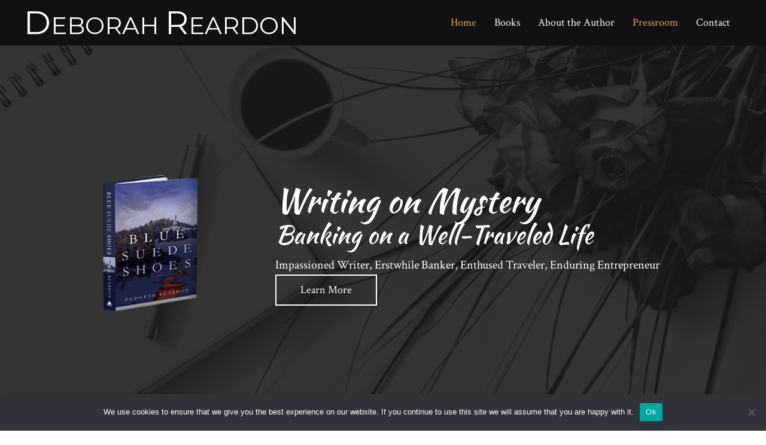

--- FILE ---
content_type: text/html; charset=UTF-8
request_url: https://deborahreardon.com/
body_size: 71992
content:
<!DOCTYPE html>
<html lang="en-US">
<head>
<meta charset="UTF-8" />
<meta name='viewport' content='width=device-width, initial-scale=1.0' />
<meta http-equiv='X-UA-Compatible' content='IE=edge' />
<script>
var gform;gform||(document.addEventListener("gform_main_scripts_loaded",function(){gform.scriptsLoaded=!0}),document.addEventListener("gform/theme/scripts_loaded",function(){gform.themeScriptsLoaded=!0}),window.addEventListener("DOMContentLoaded",function(){gform.domLoaded=!0}),gform={domLoaded:!1,scriptsLoaded:!1,themeScriptsLoaded:!1,isFormEditor:()=>"function"==typeof InitializeEditor,callIfLoaded:function(o){return!(!gform.domLoaded||!gform.scriptsLoaded||!gform.themeScriptsLoaded&&!gform.isFormEditor()||(gform.isFormEditor()&&console.warn("The use of gform.initializeOnLoaded() is deprecated in the form editor context and will be removed in Gravity Forms 3.1."),o(),0))},initializeOnLoaded:function(o){gform.callIfLoaded(o)||(document.addEventListener("gform_main_scripts_loaded",()=>{gform.scriptsLoaded=!0,gform.callIfLoaded(o)}),document.addEventListener("gform/theme/scripts_loaded",()=>{gform.themeScriptsLoaded=!0,gform.callIfLoaded(o)}),window.addEventListener("DOMContentLoaded",()=>{gform.domLoaded=!0,gform.callIfLoaded(o)}))},hooks:{action:{},filter:{}},addAction:function(o,r,e,t){gform.addHook("action",o,r,e,t)},addFilter:function(o,r,e,t){gform.addHook("filter",o,r,e,t)},doAction:function(o){gform.doHook("action",o,arguments)},applyFilters:function(o){return gform.doHook("filter",o,arguments)},removeAction:function(o,r){gform.removeHook("action",o,r)},removeFilter:function(o,r,e){gform.removeHook("filter",o,r,e)},addHook:function(o,r,e,t,n){null==gform.hooks[o][r]&&(gform.hooks[o][r]=[]);var d=gform.hooks[o][r];null==n&&(n=r+"_"+d.length),gform.hooks[o][r].push({tag:n,callable:e,priority:t=null==t?10:t})},doHook:function(r,o,e){var t;if(e=Array.prototype.slice.call(e,1),null!=gform.hooks[r][o]&&((o=gform.hooks[r][o]).sort(function(o,r){return o.priority-r.priority}),o.forEach(function(o){"function"!=typeof(t=o.callable)&&(t=window[t]),"action"==r?t.apply(null,e):e[0]=t.apply(null,e)})),"filter"==r)return e[0]},removeHook:function(o,r,t,n){var e;null!=gform.hooks[o][r]&&(e=(e=gform.hooks[o][r]).filter(function(o,r,e){return!!(null!=n&&n!=o.tag||null!=t&&t!=o.priority)}),gform.hooks[o][r]=e)}});
</script>

<link rel="profile" href="https://gmpg.org/xfn/11" />
<meta name='robots' content='index, follow, max-image-preview:large, max-snippet:-1, max-video-preview:-1' />
	<style>img:is([sizes="auto" i], [sizes^="auto," i]) { contain-intrinsic-size: 3000px 1500px }</style>
	
	<!-- This site is optimized with the Yoast SEO plugin v26.7 - https://yoast.com/wordpress/plugins/seo/ -->
	<title>Writer of Crime Thrillers and Mysteries | Deborah Reardon</title>
	<meta name="description" content="Visit the website of Deborah Reardon today to learn all about her work as a writer of crime thrillers and mysteries." />
	<link rel="canonical" href="https://deborahreardon.com/" />
	<meta property="og:locale" content="en_US" />
	<meta property="og:type" content="website" />
	<meta property="og:title" content="Writer of Crime Thrillers and Mysteries | Deborah Reardon" />
	<meta property="og:description" content="Visit the website of Deborah Reardon today to learn all about her work as a writer of crime thrillers and mysteries." />
	<meta property="og:url" content="https://deborahreardon.com/" />
	<meta property="og:site_name" content="Deborah Reardon" />
	<meta property="article:modified_time" content="2023-04-13T19:56:26+00:00" />
	<meta property="og:image" content="https://deborahreardon.com/wp-content/uploads/2023/02/newnew.jpeg" />
	<meta name="twitter:card" content="summary_large_image" />
	<script type="application/ld+json" class="yoast-schema-graph">{"@context":"https://schema.org","@graph":[{"@type":"WebPage","@id":"https://deborahreardon.com/","url":"https://deborahreardon.com/","name":"Writer of Crime Thrillers and Mysteries | Deborah Reardon","isPartOf":{"@id":"https://c24.fca.myftpupload.com/#website"},"primaryImageOfPage":{"@id":"https://deborahreardon.com/#primaryimage"},"image":{"@id":"https://deborahreardon.com/#primaryimage"},"thumbnailUrl":"https://deborahreardon.com/wp-content/uploads/2023/02/newnew.jpeg","datePublished":"2022-12-15T19:17:02+00:00","dateModified":"2023-04-13T19:56:26+00:00","description":"Visit the website of Deborah Reardon today to learn all about her work as a writer of crime thrillers and mysteries.","breadcrumb":{"@id":"https://deborahreardon.com/#breadcrumb"},"inLanguage":"en-US","potentialAction":[{"@type":"ReadAction","target":["https://deborahreardon.com/"]}]},{"@type":"ImageObject","inLanguage":"en-US","@id":"https://deborahreardon.com/#primaryimage","url":"https://deborahreardon.com/wp-content/uploads/2023/02/newnew.jpeg","contentUrl":"https://deborahreardon.com/wp-content/uploads/2023/02/newnew.jpeg","width":575,"height":596,"caption":"deborah reardon"},{"@type":"BreadcrumbList","@id":"https://deborahreardon.com/#breadcrumb","itemListElement":[{"@type":"ListItem","position":1,"name":"Home"}]},{"@type":"WebSite","@id":"https://c24.fca.myftpupload.com/#website","url":"https://c24.fca.myftpupload.com/","name":"Deborah Reardon","description":"Writing on Mystery - Banking on a Well-Traveled Life","potentialAction":[{"@type":"SearchAction","target":{"@type":"EntryPoint","urlTemplate":"https://c24.fca.myftpupload.com/?s={search_term_string}"},"query-input":{"@type":"PropertyValueSpecification","valueRequired":true,"valueName":"search_term_string"}}],"inLanguage":"en-US"}]}</script>
	<!-- / Yoast SEO plugin. -->


<link rel='dns-prefetch' href='//fonts.googleapis.com' />
<link href='https://fonts.gstatic.com' crossorigin rel='preconnect' />
<link rel="alternate" type="application/rss+xml" title="Deborah Reardon &raquo; Feed" href="https://deborahreardon.com/feed/" />
<link rel="alternate" type="application/rss+xml" title="Deborah Reardon &raquo; Comments Feed" href="https://deborahreardon.com/comments/feed/" />
<link rel="preload" href="https://deborahreardon.com/wp-content/plugins/bb-plugin/fonts/fontawesome/5.15.4/webfonts/fa-brands-400.woff2" as="font" type="font/woff2" crossorigin="anonymous">
<link rel="preload" href="https://deborahreardon.com/wp-content/plugins/bb-plugin/fonts/fontawesome/5.15.4/webfonts/fa-solid-900.woff2" as="font" type="font/woff2" crossorigin="anonymous">
<link rel="preload" href="https://deborahreardon.com/wp-content/plugins/bb-plugin/fonts/fontawesome/5.15.4/webfonts/fa-regular-400.woff2" as="font" type="font/woff2" crossorigin="anonymous">
		<style>
			.lazyload,
			.lazyloading {
				max-width: 100%;
			}
		</style>
		<script>
window._wpemojiSettings = {"baseUrl":"https:\/\/s.w.org\/images\/core\/emoji\/16.0.1\/72x72\/","ext":".png","svgUrl":"https:\/\/s.w.org\/images\/core\/emoji\/16.0.1\/svg\/","svgExt":".svg","source":{"concatemoji":"https:\/\/deborahreardon.com\/wp-includes\/js\/wp-emoji-release.min.js?ver=6.8.3"}};
/*! This file is auto-generated */
!function(s,n){var o,i,e;function c(e){try{var t={supportTests:e,timestamp:(new Date).valueOf()};sessionStorage.setItem(o,JSON.stringify(t))}catch(e){}}function p(e,t,n){e.clearRect(0,0,e.canvas.width,e.canvas.height),e.fillText(t,0,0);var t=new Uint32Array(e.getImageData(0,0,e.canvas.width,e.canvas.height).data),a=(e.clearRect(0,0,e.canvas.width,e.canvas.height),e.fillText(n,0,0),new Uint32Array(e.getImageData(0,0,e.canvas.width,e.canvas.height).data));return t.every(function(e,t){return e===a[t]})}function u(e,t){e.clearRect(0,0,e.canvas.width,e.canvas.height),e.fillText(t,0,0);for(var n=e.getImageData(16,16,1,1),a=0;a<n.data.length;a++)if(0!==n.data[a])return!1;return!0}function f(e,t,n,a){switch(t){case"flag":return n(e,"\ud83c\udff3\ufe0f\u200d\u26a7\ufe0f","\ud83c\udff3\ufe0f\u200b\u26a7\ufe0f")?!1:!n(e,"\ud83c\udde8\ud83c\uddf6","\ud83c\udde8\u200b\ud83c\uddf6")&&!n(e,"\ud83c\udff4\udb40\udc67\udb40\udc62\udb40\udc65\udb40\udc6e\udb40\udc67\udb40\udc7f","\ud83c\udff4\u200b\udb40\udc67\u200b\udb40\udc62\u200b\udb40\udc65\u200b\udb40\udc6e\u200b\udb40\udc67\u200b\udb40\udc7f");case"emoji":return!a(e,"\ud83e\udedf")}return!1}function g(e,t,n,a){var r="undefined"!=typeof WorkerGlobalScope&&self instanceof WorkerGlobalScope?new OffscreenCanvas(300,150):s.createElement("canvas"),o=r.getContext("2d",{willReadFrequently:!0}),i=(o.textBaseline="top",o.font="600 32px Arial",{});return e.forEach(function(e){i[e]=t(o,e,n,a)}),i}function t(e){var t=s.createElement("script");t.src=e,t.defer=!0,s.head.appendChild(t)}"undefined"!=typeof Promise&&(o="wpEmojiSettingsSupports",i=["flag","emoji"],n.supports={everything:!0,everythingExceptFlag:!0},e=new Promise(function(e){s.addEventListener("DOMContentLoaded",e,{once:!0})}),new Promise(function(t){var n=function(){try{var e=JSON.parse(sessionStorage.getItem(o));if("object"==typeof e&&"number"==typeof e.timestamp&&(new Date).valueOf()<e.timestamp+604800&&"object"==typeof e.supportTests)return e.supportTests}catch(e){}return null}();if(!n){if("undefined"!=typeof Worker&&"undefined"!=typeof OffscreenCanvas&&"undefined"!=typeof URL&&URL.createObjectURL&&"undefined"!=typeof Blob)try{var e="postMessage("+g.toString()+"("+[JSON.stringify(i),f.toString(),p.toString(),u.toString()].join(",")+"));",a=new Blob([e],{type:"text/javascript"}),r=new Worker(URL.createObjectURL(a),{name:"wpTestEmojiSupports"});return void(r.onmessage=function(e){c(n=e.data),r.terminate(),t(n)})}catch(e){}c(n=g(i,f,p,u))}t(n)}).then(function(e){for(var t in e)n.supports[t]=e[t],n.supports.everything=n.supports.everything&&n.supports[t],"flag"!==t&&(n.supports.everythingExceptFlag=n.supports.everythingExceptFlag&&n.supports[t]);n.supports.everythingExceptFlag=n.supports.everythingExceptFlag&&!n.supports.flag,n.DOMReady=!1,n.readyCallback=function(){n.DOMReady=!0}}).then(function(){return e}).then(function(){var e;n.supports.everything||(n.readyCallback(),(e=n.source||{}).concatemoji?t(e.concatemoji):e.wpemoji&&e.twemoji&&(t(e.twemoji),t(e.wpemoji)))}))}((window,document),window._wpemojiSettings);
</script>
<style id='wp-emoji-styles-inline-css'>

	img.wp-smiley, img.emoji {
		display: inline !important;
		border: none !important;
		box-shadow: none !important;
		height: 1em !important;
		width: 1em !important;
		margin: 0 0.07em !important;
		vertical-align: -0.1em !important;
		background: none !important;
		padding: 0 !important;
	}
</style>
<link rel='stylesheet' id='wp-block-library-css' href='https://deborahreardon.com/wp-includes/css/dist/block-library/style.min.css?ver=6.8.3' media='all' />
<style id='wp-block-library-theme-inline-css'>
.wp-block-audio :where(figcaption){color:#555;font-size:13px;text-align:center}.is-dark-theme .wp-block-audio :where(figcaption){color:#ffffffa6}.wp-block-audio{margin:0 0 1em}.wp-block-code{border:1px solid #ccc;border-radius:4px;font-family:Menlo,Consolas,monaco,monospace;padding:.8em 1em}.wp-block-embed :where(figcaption){color:#555;font-size:13px;text-align:center}.is-dark-theme .wp-block-embed :where(figcaption){color:#ffffffa6}.wp-block-embed{margin:0 0 1em}.blocks-gallery-caption{color:#555;font-size:13px;text-align:center}.is-dark-theme .blocks-gallery-caption{color:#ffffffa6}:root :where(.wp-block-image figcaption){color:#555;font-size:13px;text-align:center}.is-dark-theme :root :where(.wp-block-image figcaption){color:#ffffffa6}.wp-block-image{margin:0 0 1em}.wp-block-pullquote{border-bottom:4px solid;border-top:4px solid;color:currentColor;margin-bottom:1.75em}.wp-block-pullquote cite,.wp-block-pullquote footer,.wp-block-pullquote__citation{color:currentColor;font-size:.8125em;font-style:normal;text-transform:uppercase}.wp-block-quote{border-left:.25em solid;margin:0 0 1.75em;padding-left:1em}.wp-block-quote cite,.wp-block-quote footer{color:currentColor;font-size:.8125em;font-style:normal;position:relative}.wp-block-quote:where(.has-text-align-right){border-left:none;border-right:.25em solid;padding-left:0;padding-right:1em}.wp-block-quote:where(.has-text-align-center){border:none;padding-left:0}.wp-block-quote.is-large,.wp-block-quote.is-style-large,.wp-block-quote:where(.is-style-plain){border:none}.wp-block-search .wp-block-search__label{font-weight:700}.wp-block-search__button{border:1px solid #ccc;padding:.375em .625em}:where(.wp-block-group.has-background){padding:1.25em 2.375em}.wp-block-separator.has-css-opacity{opacity:.4}.wp-block-separator{border:none;border-bottom:2px solid;margin-left:auto;margin-right:auto}.wp-block-separator.has-alpha-channel-opacity{opacity:1}.wp-block-separator:not(.is-style-wide):not(.is-style-dots){width:100px}.wp-block-separator.has-background:not(.is-style-dots){border-bottom:none;height:1px}.wp-block-separator.has-background:not(.is-style-wide):not(.is-style-dots){height:2px}.wp-block-table{margin:0 0 1em}.wp-block-table td,.wp-block-table th{word-break:normal}.wp-block-table :where(figcaption){color:#555;font-size:13px;text-align:center}.is-dark-theme .wp-block-table :where(figcaption){color:#ffffffa6}.wp-block-video :where(figcaption){color:#555;font-size:13px;text-align:center}.is-dark-theme .wp-block-video :where(figcaption){color:#ffffffa6}.wp-block-video{margin:0 0 1em}:root :where(.wp-block-template-part.has-background){margin-bottom:0;margin-top:0;padding:1.25em 2.375em}
</style>
<style id='classic-theme-styles-inline-css'>
/*! This file is auto-generated */
.wp-block-button__link{color:#fff;background-color:#32373c;border-radius:9999px;box-shadow:none;text-decoration:none;padding:calc(.667em + 2px) calc(1.333em + 2px);font-size:1.125em}.wp-block-file__button{background:#32373c;color:#fff;text-decoration:none}
</style>
<style id='global-styles-inline-css'>
:root{--wp--preset--aspect-ratio--square: 1;--wp--preset--aspect-ratio--4-3: 4/3;--wp--preset--aspect-ratio--3-4: 3/4;--wp--preset--aspect-ratio--3-2: 3/2;--wp--preset--aspect-ratio--2-3: 2/3;--wp--preset--aspect-ratio--16-9: 16/9;--wp--preset--aspect-ratio--9-16: 9/16;--wp--preset--color--black: #000000;--wp--preset--color--cyan-bluish-gray: #abb8c3;--wp--preset--color--white: #ffffff;--wp--preset--color--pale-pink: #f78da7;--wp--preset--color--vivid-red: #cf2e2e;--wp--preset--color--luminous-vivid-orange: #ff6900;--wp--preset--color--luminous-vivid-amber: #fcb900;--wp--preset--color--light-green-cyan: #7bdcb5;--wp--preset--color--vivid-green-cyan: #00d084;--wp--preset--color--pale-cyan-blue: #8ed1fc;--wp--preset--color--vivid-cyan-blue: #0693e3;--wp--preset--color--vivid-purple: #9b51e0;--wp--preset--color--fl-heading-text: #111111;--wp--preset--color--fl-body-bg: #ffffff;--wp--preset--color--fl-body-text: #111111;--wp--preset--color--fl-accent: #111111;--wp--preset--color--fl-accent-hover: #d9a56b;--wp--preset--color--fl-topbar-bg: #ffffff;--wp--preset--color--fl-topbar-text: #000000;--wp--preset--color--fl-topbar-link: #428bca;--wp--preset--color--fl-topbar-hover: #428bca;--wp--preset--color--fl-header-bg: #ffffff;--wp--preset--color--fl-header-text: #000000;--wp--preset--color--fl-header-link: #428bca;--wp--preset--color--fl-header-hover: #428bca;--wp--preset--color--fl-nav-bg: #ffffff;--wp--preset--color--fl-nav-link: #428bca;--wp--preset--color--fl-nav-hover: #428bca;--wp--preset--color--fl-content-bg: #ffffff;--wp--preset--color--fl-footer-widgets-bg: #ffffff;--wp--preset--color--fl-footer-widgets-text: #000000;--wp--preset--color--fl-footer-widgets-link: #428bca;--wp--preset--color--fl-footer-widgets-hover: #428bca;--wp--preset--color--fl-footer-bg: #ffffff;--wp--preset--color--fl-footer-text: #000000;--wp--preset--color--fl-footer-link: #428bca;--wp--preset--color--fl-footer-hover: #428bca;--wp--preset--gradient--vivid-cyan-blue-to-vivid-purple: linear-gradient(135deg,rgba(6,147,227,1) 0%,rgb(155,81,224) 100%);--wp--preset--gradient--light-green-cyan-to-vivid-green-cyan: linear-gradient(135deg,rgb(122,220,180) 0%,rgb(0,208,130) 100%);--wp--preset--gradient--luminous-vivid-amber-to-luminous-vivid-orange: linear-gradient(135deg,rgba(252,185,0,1) 0%,rgba(255,105,0,1) 100%);--wp--preset--gradient--luminous-vivid-orange-to-vivid-red: linear-gradient(135deg,rgba(255,105,0,1) 0%,rgb(207,46,46) 100%);--wp--preset--gradient--very-light-gray-to-cyan-bluish-gray: linear-gradient(135deg,rgb(238,238,238) 0%,rgb(169,184,195) 100%);--wp--preset--gradient--cool-to-warm-spectrum: linear-gradient(135deg,rgb(74,234,220) 0%,rgb(151,120,209) 20%,rgb(207,42,186) 40%,rgb(238,44,130) 60%,rgb(251,105,98) 80%,rgb(254,248,76) 100%);--wp--preset--gradient--blush-light-purple: linear-gradient(135deg,rgb(255,206,236) 0%,rgb(152,150,240) 100%);--wp--preset--gradient--blush-bordeaux: linear-gradient(135deg,rgb(254,205,165) 0%,rgb(254,45,45) 50%,rgb(107,0,62) 100%);--wp--preset--gradient--luminous-dusk: linear-gradient(135deg,rgb(255,203,112) 0%,rgb(199,81,192) 50%,rgb(65,88,208) 100%);--wp--preset--gradient--pale-ocean: linear-gradient(135deg,rgb(255,245,203) 0%,rgb(182,227,212) 50%,rgb(51,167,181) 100%);--wp--preset--gradient--electric-grass: linear-gradient(135deg,rgb(202,248,128) 0%,rgb(113,206,126) 100%);--wp--preset--gradient--midnight: linear-gradient(135deg,rgb(2,3,129) 0%,rgb(40,116,252) 100%);--wp--preset--font-size--small: 13px;--wp--preset--font-size--medium: 20px;--wp--preset--font-size--large: 36px;--wp--preset--font-size--x-large: 42px;--wp--preset--spacing--20: 0.44rem;--wp--preset--spacing--30: 0.67rem;--wp--preset--spacing--40: 1rem;--wp--preset--spacing--50: 1.5rem;--wp--preset--spacing--60: 2.25rem;--wp--preset--spacing--70: 3.38rem;--wp--preset--spacing--80: 5.06rem;--wp--preset--shadow--natural: 6px 6px 9px rgba(0, 0, 0, 0.2);--wp--preset--shadow--deep: 12px 12px 50px rgba(0, 0, 0, 0.4);--wp--preset--shadow--sharp: 6px 6px 0px rgba(0, 0, 0, 0.2);--wp--preset--shadow--outlined: 6px 6px 0px -3px rgba(255, 255, 255, 1), 6px 6px rgba(0, 0, 0, 1);--wp--preset--shadow--crisp: 6px 6px 0px rgba(0, 0, 0, 1);}:where(.is-layout-flex){gap: 0.5em;}:where(.is-layout-grid){gap: 0.5em;}body .is-layout-flex{display: flex;}.is-layout-flex{flex-wrap: wrap;align-items: center;}.is-layout-flex > :is(*, div){margin: 0;}body .is-layout-grid{display: grid;}.is-layout-grid > :is(*, div){margin: 0;}:where(.wp-block-columns.is-layout-flex){gap: 2em;}:where(.wp-block-columns.is-layout-grid){gap: 2em;}:where(.wp-block-post-template.is-layout-flex){gap: 1.25em;}:where(.wp-block-post-template.is-layout-grid){gap: 1.25em;}.has-black-color{color: var(--wp--preset--color--black) !important;}.has-cyan-bluish-gray-color{color: var(--wp--preset--color--cyan-bluish-gray) !important;}.has-white-color{color: var(--wp--preset--color--white) !important;}.has-pale-pink-color{color: var(--wp--preset--color--pale-pink) !important;}.has-vivid-red-color{color: var(--wp--preset--color--vivid-red) !important;}.has-luminous-vivid-orange-color{color: var(--wp--preset--color--luminous-vivid-orange) !important;}.has-luminous-vivid-amber-color{color: var(--wp--preset--color--luminous-vivid-amber) !important;}.has-light-green-cyan-color{color: var(--wp--preset--color--light-green-cyan) !important;}.has-vivid-green-cyan-color{color: var(--wp--preset--color--vivid-green-cyan) !important;}.has-pale-cyan-blue-color{color: var(--wp--preset--color--pale-cyan-blue) !important;}.has-vivid-cyan-blue-color{color: var(--wp--preset--color--vivid-cyan-blue) !important;}.has-vivid-purple-color{color: var(--wp--preset--color--vivid-purple) !important;}.has-black-background-color{background-color: var(--wp--preset--color--black) !important;}.has-cyan-bluish-gray-background-color{background-color: var(--wp--preset--color--cyan-bluish-gray) !important;}.has-white-background-color{background-color: var(--wp--preset--color--white) !important;}.has-pale-pink-background-color{background-color: var(--wp--preset--color--pale-pink) !important;}.has-vivid-red-background-color{background-color: var(--wp--preset--color--vivid-red) !important;}.has-luminous-vivid-orange-background-color{background-color: var(--wp--preset--color--luminous-vivid-orange) !important;}.has-luminous-vivid-amber-background-color{background-color: var(--wp--preset--color--luminous-vivid-amber) !important;}.has-light-green-cyan-background-color{background-color: var(--wp--preset--color--light-green-cyan) !important;}.has-vivid-green-cyan-background-color{background-color: var(--wp--preset--color--vivid-green-cyan) !important;}.has-pale-cyan-blue-background-color{background-color: var(--wp--preset--color--pale-cyan-blue) !important;}.has-vivid-cyan-blue-background-color{background-color: var(--wp--preset--color--vivid-cyan-blue) !important;}.has-vivid-purple-background-color{background-color: var(--wp--preset--color--vivid-purple) !important;}.has-black-border-color{border-color: var(--wp--preset--color--black) !important;}.has-cyan-bluish-gray-border-color{border-color: var(--wp--preset--color--cyan-bluish-gray) !important;}.has-white-border-color{border-color: var(--wp--preset--color--white) !important;}.has-pale-pink-border-color{border-color: var(--wp--preset--color--pale-pink) !important;}.has-vivid-red-border-color{border-color: var(--wp--preset--color--vivid-red) !important;}.has-luminous-vivid-orange-border-color{border-color: var(--wp--preset--color--luminous-vivid-orange) !important;}.has-luminous-vivid-amber-border-color{border-color: var(--wp--preset--color--luminous-vivid-amber) !important;}.has-light-green-cyan-border-color{border-color: var(--wp--preset--color--light-green-cyan) !important;}.has-vivid-green-cyan-border-color{border-color: var(--wp--preset--color--vivid-green-cyan) !important;}.has-pale-cyan-blue-border-color{border-color: var(--wp--preset--color--pale-cyan-blue) !important;}.has-vivid-cyan-blue-border-color{border-color: var(--wp--preset--color--vivid-cyan-blue) !important;}.has-vivid-purple-border-color{border-color: var(--wp--preset--color--vivid-purple) !important;}.has-vivid-cyan-blue-to-vivid-purple-gradient-background{background: var(--wp--preset--gradient--vivid-cyan-blue-to-vivid-purple) !important;}.has-light-green-cyan-to-vivid-green-cyan-gradient-background{background: var(--wp--preset--gradient--light-green-cyan-to-vivid-green-cyan) !important;}.has-luminous-vivid-amber-to-luminous-vivid-orange-gradient-background{background: var(--wp--preset--gradient--luminous-vivid-amber-to-luminous-vivid-orange) !important;}.has-luminous-vivid-orange-to-vivid-red-gradient-background{background: var(--wp--preset--gradient--luminous-vivid-orange-to-vivid-red) !important;}.has-very-light-gray-to-cyan-bluish-gray-gradient-background{background: var(--wp--preset--gradient--very-light-gray-to-cyan-bluish-gray) !important;}.has-cool-to-warm-spectrum-gradient-background{background: var(--wp--preset--gradient--cool-to-warm-spectrum) !important;}.has-blush-light-purple-gradient-background{background: var(--wp--preset--gradient--blush-light-purple) !important;}.has-blush-bordeaux-gradient-background{background: var(--wp--preset--gradient--blush-bordeaux) !important;}.has-luminous-dusk-gradient-background{background: var(--wp--preset--gradient--luminous-dusk) !important;}.has-pale-ocean-gradient-background{background: var(--wp--preset--gradient--pale-ocean) !important;}.has-electric-grass-gradient-background{background: var(--wp--preset--gradient--electric-grass) !important;}.has-midnight-gradient-background{background: var(--wp--preset--gradient--midnight) !important;}.has-small-font-size{font-size: var(--wp--preset--font-size--small) !important;}.has-medium-font-size{font-size: var(--wp--preset--font-size--medium) !important;}.has-large-font-size{font-size: var(--wp--preset--font-size--large) !important;}.has-x-large-font-size{font-size: var(--wp--preset--font-size--x-large) !important;}
:where(.wp-block-post-template.is-layout-flex){gap: 1.25em;}:where(.wp-block-post-template.is-layout-grid){gap: 1.25em;}
:where(.wp-block-columns.is-layout-flex){gap: 2em;}:where(.wp-block-columns.is-layout-grid){gap: 2em;}
:root :where(.wp-block-pullquote){font-size: 1.5em;line-height: 1.6;}
</style>
<link rel='stylesheet' id='font-awesome-5-css' href='https://deborahreardon.com/wp-content/plugins/bb-plugin/fonts/fontawesome/5.15.4/css/all.min.css?ver=2.8.6.1' media='all' />
<link rel='stylesheet' id='fl-builder-layout-8-css' href='https://deborahreardon.com/wp-content/uploads/bb-plugin/cache/8-layout.css?ver=c8a7555df1610c3bbed21d9ae4bd8282' media='all' />
<link rel='stylesheet' id='cookie-notice-front-css' href='https://deborahreardon.com/wp-content/plugins/cookie-notice/css/front.min.css?ver=2.5.5' media='all' />
<link rel='stylesheet' id='wp-components-css' href='https://deborahreardon.com/wp-includes/css/dist/components/style.min.css?ver=6.8.3' media='all' />
<link rel='stylesheet' id='godaddy-styles-css' href='https://deborahreardon.com/wp-content/mu-plugins/vendor/wpex/godaddy-launch/includes/Dependencies/GoDaddy/Styles/build/latest.css?ver=2.0.2' media='all' />
<link rel='stylesheet' id='font-awesome-css' href='https://deborahreardon.com/wp-content/plugins/bb-plugin/fonts/fontawesome/5.15.4/css/v4-shims.min.css?ver=2.8.6.1' media='all' />
<link rel='stylesheet' id='ultimate-icons-css' href='https://deborahreardon.com/wp-content/uploads/bb-plugin/icons/ultimate-icons/style.css?ver=2.8.6.1' media='all' />
<link rel='stylesheet' id='fl-builder-layout-bundle-5e3588d6e55f484bf96fe87c9de82304-css' href='https://deborahreardon.com/wp-content/uploads/bb-plugin/cache/5e3588d6e55f484bf96fe87c9de82304-layout-bundle.css?ver=2.8.6.1-1.4.11.2' media='all' />
<link rel='stylesheet' id='gd-core-css' href='https://deborahreardon.com/wp-content/plugins/pws-core/public/css/GD-cORe-public.css?ver=4.0.0' media='all' />
<link rel='stylesheet' id='jquery-magnificpopup-css' href='https://deborahreardon.com/wp-content/plugins/bb-plugin/css/jquery.magnificpopup.min.css?ver=2.8.6.1' media='all' />
<link rel='stylesheet' id='base-css' href='https://deborahreardon.com/wp-content/themes/bb-theme/css/base.min.css?ver=1.7.17.1' media='all' />
<link rel='stylesheet' id='fl-automator-skin-css' href='https://deborahreardon.com/wp-content/uploads/bb-theme/skin-67b8f54dddc24.css?ver=1.7.17.1' media='all' />
<link rel='stylesheet' id='pp-animate-css' href='https://deborahreardon.com/wp-content/plugins/bbpowerpack/assets/css/animate.min.css?ver=3.5.1' media='all' />
<link rel='stylesheet' id='fl-builder-google-fonts-ef455f0433994602872721eee71d2a60-css' href='//fonts.googleapis.com/css?family=Crimson+Text%3A300%2C400%2C700%7CKaushan+Script%3A400%7CMontserrat%3A400&#038;ver=6.8.3' media='all' />
<script src="https://deborahreardon.com/wp-includes/js/jquery/jquery.min.js?ver=3.7.1" id="jquery-core-js"></script>
<script src="https://deborahreardon.com/wp-includes/js/jquery/jquery-migrate.min.js?ver=3.4.1" id="jquery-migrate-js"></script>
<script id="cookie-notice-front-js-before">
var cnArgs = {"ajaxUrl":"https:\/\/deborahreardon.com\/wp-admin\/admin-ajax.php","nonce":"aa16a4e33e","hideEffect":"fade","position":"bottom","onScroll":false,"onScrollOffset":100,"onClick":false,"cookieName":"cookie_notice_accepted","cookieTime":2592000,"cookieTimeRejected":2592000,"globalCookie":false,"redirection":false,"cache":true,"revokeCookies":false,"revokeCookiesOpt":"automatic"};
</script>
<script src="https://deborahreardon.com/wp-content/plugins/cookie-notice/js/front.min.js?ver=2.5.5" id="cookie-notice-front-js"></script>
<script src="https://deborahreardon.com/wp-content/plugins/pws-core/public/js/GD-cORe-public.js?ver=4.0.0" id="gd-core-js"></script>
<link rel="https://api.w.org/" href="https://deborahreardon.com/wp-json/" /><link rel="alternate" title="JSON" type="application/json" href="https://deborahreardon.com/wp-json/wp/v2/pages/8" /><link rel="EditURI" type="application/rsd+xml" title="RSD" href="https://deborahreardon.com/xmlrpc.php?rsd" />
<meta name="generator" content="WordPress 6.8.3" />
<link rel='shortlink' href='https://deborahreardon.com/' />
<link rel="alternate" title="oEmbed (JSON)" type="application/json+oembed" href="https://deborahreardon.com/wp-json/oembed/1.0/embed?url=https%3A%2F%2Fdeborahreardon.com%2F" />
<link rel="alternate" title="oEmbed (XML)" type="text/xml+oembed" href="https://deborahreardon.com/wp-json/oembed/1.0/embed?url=https%3A%2F%2Fdeborahreardon.com%2F&#038;format=xml" />
		<script>
			var bb_powerpack = {
				search_term: '',
				version: '2.40.0',
				getAjaxUrl: function() { return atob( 'aHR0cHM6Ly9kZWJvcmFocmVhcmRvbi5jb20vd3AtYWRtaW4vYWRtaW4tYWpheC5waHA=' ); },
				callback: function() {}
			};
		</script>
				<script>
			document.documentElement.className = document.documentElement.className.replace('no-js', 'js');
		</script>
		<link rel="icon" href="https://deborahreardon.com/wp-content/uploads/2022/12/cropped-favicon-32x32.jpg" sizes="32x32" />
<link rel="icon" href="https://deborahreardon.com/wp-content/uploads/2022/12/cropped-favicon-192x192.jpg" sizes="192x192" />
<link rel="apple-touch-icon" href="https://deborahreardon.com/wp-content/uploads/2022/12/cropped-favicon-180x180.jpg" />
<meta name="msapplication-TileImage" content="https://deborahreardon.com/wp-content/uploads/2022/12/cropped-favicon-270x270.jpg" />
		<style id="wp-custom-css">
			p.gform_required_legend {
    display: none;
}

input#gform_submit_button_1:hover {
border: 1px solid #111111;
}


a.adv-icon-link.adv-icon-5:hover {
background: url(https://deborahreardon.com/wp-content/uploads/2023/05/BB-96x96-2.png) no-repeat center center;
	background-size: contain;
}
a.adv-icon-link.adv-icon-5:hover img {
	opacity: 0;
}
		</style>
		</head>
<body class="home wp-singular page-template-default page page-id-8 wp-theme-bb-theme fl-builder fl-builder-2-8-6-1 fl-themer-1-4-11-2 fl-theme-1-7-17-1 cookies-not-set fl-theme-builder-header fl-theme-builder-header-header fl-theme-builder-footer fl-theme-builder-footer-footer fl-framework-base fl-preset-default fl-full-width fl-scroll-to-top fl-search-active" itemscope="itemscope" itemtype="https://schema.org/WebPage">
<a aria-label="Skip to content" class="fl-screen-reader-text" href="#fl-main-content">Skip to content</a><div class="fl-page">
	<header class="fl-builder-content fl-builder-content-22 fl-builder-global-templates-locked" data-post-id="22" data-type="header" data-sticky="0" data-sticky-on="" data-sticky-breakpoint="medium" data-shrink="0" data-overlay="0" data-overlay-bg="transparent" data-shrink-image-height="50px" role="banner" itemscope="itemscope" itemtype="http://schema.org/WPHeader"><div class="fl-row fl-row-full-width fl-row-bg-color fl-node-nz1p5hsq3wm8 fl-row-default-height fl-row-align-center headmain" data-node="nz1p5hsq3wm8">
	<div class="fl-row-content-wrap">
		<div class="uabb-row-separator uabb-top-row-separator" >
</div>
						<div class="fl-row-content fl-row-fixed-width fl-node-content">
		
<div class="fl-col-group fl-node-50iux7jl6ayv fl-col-group-equal-height fl-col-group-align-center fl-col-group-custom-width" data-node="50iux7jl6ayv">
			<div class="fl-col fl-node-24wak9xzjhl5 fl-col-bg-color fl-col-small fl-col-small-full-width fl-col-small-custom-width" data-node="24wak9xzjhl5">
	<div class="fl-col-content fl-node-content"><div class="fl-module fl-module-heading fl-node-62ql0w5piyzx" data-node="62ql0w5piyzx">
	<div class="fl-module-content fl-node-content">
		<h2 class="fl-heading">
		<a href="https://deborahreardon.com/" title="Deborah Reardon"  target="_self" >
		<span class="fl-heading-text"><span style="font-size:55px">D</span>eborah <span style="font-size:55px">R</span>eardon</span>
		</a>
	</h2>
	</div>
</div>
</div>
</div>
			<div class="fl-col fl-node-wr4oqglt7njd fl-col-bg-color fl-col-small-custom-width" data-node="wr4oqglt7njd">
	<div class="fl-col-content fl-node-content"><div class="fl-module fl-module-pp-advanced-menu fl-node-fsvbygo5unhl" data-node="fsvbygo5unhl">
	<div class="fl-module-content fl-node-content">
		<div class="pp-advanced-menu pp-advanced-menu-accordion-collapse pp-menu-default pp-menu-align-right pp-menu-position-below">
   	   	<div class="pp-clear"></div>
	<nav class="pp-menu-nav" aria-label="Menu" itemscope="itemscope" itemtype="https://schema.org/SiteNavigationElement">
		
		<ul id="menu-main" class="menu pp-advanced-menu-horizontal pp-toggle-arrows"><li id="menu-item-9" class="menu-item menu-item-type-post_type menu-item-object-page menu-item-home current-menu-item page_item page-item-8 current_page_item"><a href="https://deborahreardon.com/" aria-current="page"><span class="menu-item-text">Home</span></a></li><li id="menu-item-11" class="menu-item menu-item-type-post_type menu-item-object-page"><a href="https://deborahreardon.com/books/"><span class="menu-item-text">Books</span></a></li><li id="menu-item-13" class="menu-item menu-item-type-post_type menu-item-object-page"><a href="https://deborahreardon.com/about-the-author/"><span class="menu-item-text">About the Author</span></a></li><li id="menu-item-468" class="menu-item menu-item-type-taxonomy menu-item-object-category current-menu-item"><a href="https://deborahreardon.com/category/pressroom/"><span class="menu-item-text">Pressroom</span></a></li><li id="menu-item-17" class="menu-item menu-item-type-post_type menu-item-object-page"><a href="https://deborahreardon.com/contact/"><span class="menu-item-text">Contact</span></a></li></ul>
			</nav>
</div>
			<div class="pp-advanced-menu-mobile">
			<button class="pp-advanced-menu-mobile-toggle hamburger" tabindex="0" aria-label="Menu" aria-expanded="false">
				<div class="pp-hamburger"><div class="pp-hamburger-box"><div class="pp-hamburger-inner"></div></div></div>			</button>
			</div>
			<div class="pp-advanced-menu pp-advanced-menu-accordion-collapse off-canvas pp-menu-position-below">
	<div class="pp-clear"></div>
	<nav class="pp-menu-nav pp-off-canvas-menu pp-menu-right" aria-label="Menu" itemscope="itemscope" itemtype="https://schema.org/SiteNavigationElement">
		<a href="javascript:void(0)" class="pp-menu-close-btn" aria-label="Close the menu" role="button">×</a>

		
		<ul id="menu-main-1" class="menu pp-advanced-menu-horizontal pp-toggle-arrows"><li id="menu-item-9" class="menu-item menu-item-type-post_type menu-item-object-page menu-item-home current-menu-item page_item page-item-8 current_page_item"><a href="https://deborahreardon.com/" aria-current="page"><span class="menu-item-text">Home</span></a></li><li id="menu-item-11" class="menu-item menu-item-type-post_type menu-item-object-page"><a href="https://deborahreardon.com/books/"><span class="menu-item-text">Books</span></a></li><li id="menu-item-13" class="menu-item menu-item-type-post_type menu-item-object-page"><a href="https://deborahreardon.com/about-the-author/"><span class="menu-item-text">About the Author</span></a></li><li id="menu-item-468" class="menu-item menu-item-type-taxonomy menu-item-object-category current-menu-item"><a href="https://deborahreardon.com/category/pressroom/"><span class="menu-item-text">Pressroom</span></a></li><li id="menu-item-17" class="menu-item menu-item-type-post_type menu-item-object-page"><a href="https://deborahreardon.com/contact/"><span class="menu-item-text">Contact</span></a></li></ul>
			</nav>
</div>
	</div>
</div>
</div>
</div>
	</div>
		</div>
	</div>
</div>
</header><div class="uabb-js-breakpoint" style="display: none;"></div>	<div id="fl-main-content" class="fl-page-content" itemprop="mainContentOfPage" role="main">

		
<div class="fl-content-full container">
	<div class="row">
		<div class="fl-content col-md-12">
			<article class="fl-post post-8 page type-page status-publish hentry" id="fl-post-8" itemscope="itemscope" itemtype="https://schema.org/CreativeWork">

			<div class="fl-post-content clearfix" itemprop="text">
		<div class="fl-builder-content fl-builder-content-8 fl-builder-content-primary fl-builder-global-templates-locked" data-post-id="8"><div class="fl-row fl-row-full-width fl-row-bg-photo fl-node-f8kygvqdl7b6 fl-row-custom-height fl-row-align-center fl-row-bg-overlay" data-node="f8kygvqdl7b6">
	<div class="fl-row-content-wrap">
		<div class="uabb-row-separator uabb-top-row-separator" >
</div>
						<div class="fl-row-content fl-row-fixed-width fl-node-content">
		
<div class="fl-col-group fl-node-ftp5qd4wicu0 fl-col-group-equal-height fl-col-group-align-center" data-node="ftp5qd4wicu0">
			<div class="fl-col fl-node-8eu1dt7sx4rk fl-col-bg-photo fl-col-small fl-col-small-full-width" data-node="8eu1dt7sx4rk">
	<div class="fl-col-content fl-node-content"></div>
</div>
			<div class="fl-col fl-node-u5lbr2hex7nk fl-col-bg-color" data-node="u5lbr2hex7nk">
	<div class="fl-col-content fl-node-content"><div class="fl-module fl-module-pp-heading fl-node-ae5woqxhmldy" data-node="ae5woqxhmldy">
	<div class="fl-module-content fl-node-content">
		<div class="pp-heading-content">
		<div class="pp-heading  pp-left pp-dual-heading">
		
		<h2 class="heading-title">

			
			<span class="title-text pp-primary-title">Writing on Mystery</span>

											<span class="title-text pp-secondary-title">Banking on a Well-Traveled Life</span>
			
			
		</h2>

		
	</div>

			<div class="pp-sub-heading">
			<p>Impassioned Writer, Erstwhile Banker, Enthused Traveler, Enduring Entrepreneur</p>		</div>
	
	</div>
	</div>
</div>
<div class="fl-module fl-module-pp-smart-button fl-node-3u9ekncb01ja" data-node="3u9ekncb01ja">
	<div class="fl-module-content fl-node-content">
		<div class="pp-button-wrap pp-button-width-auto">
	<a href="/books" target="_self" class="pp-button" role="button" aria-label="Learn More">
						<span class="pp-button-text">Learn More</span>
					</a>
</div>
	</div>
</div>
</div>
</div>
	</div>
		</div>
	</div>
</div>
<div class="fl-row fl-row-full-width fl-row-bg-color fl-node-9spynd87cm20 fl-row-default-height fl-row-align-center" data-node="9spynd87cm20">
	<div class="fl-row-content-wrap">
		<div class="uabb-row-separator uabb-top-row-separator" >
</div>
						<div class="fl-row-content fl-row-fixed-width fl-node-content">
		
<div class="fl-col-group fl-node-f1b70znuciyx" data-node="f1b70znuciyx">
			<div class="fl-col fl-node-y23wqpel81iu fl-col-bg-color fl-col-has-cols" data-node="y23wqpel81iu">
	<div class="fl-col-content fl-node-content"><div class="fl-module fl-module-pp-heading fl-node-n1f03vagylx4" data-node="n1f03vagylx4">
	<div class="fl-module-content fl-node-content">
		<div class="pp-heading-content">
		<div class="pp-heading  pp-center pp-dual-heading">
		
		<h1 class="heading-title">

			
			<span class="title-text pp-primary-title">Discover Mystery Books</span>

											<span class="title-text pp-secondary-title">From the Mind of Deborah Reardon </span>
			
			
		</h1>

		
	</div>

			<div class="pp-sub-heading">
			<p>Deborah Reardon is a banker, traveler, and writer of the fiction crime thriller Blue Suede Shoes.</p>		</div>
	
	</div>
	</div>
</div>

<div class="fl-col-group fl-node-fw10z9lq72ex fl-col-group-nested fl-col-group-equal-height fl-col-group-align-center fl-col-group-custom-width" data-node="fw10z9lq72ex">
			<div class="fl-col fl-node-ihgwm2lvr603 fl-col-bg-color fl-col-small fl-col-small-full-width fl-col-small-custom-width" data-node="ihgwm2lvr603">
	<div class="fl-col-content fl-node-content"><div class="fl-module fl-module-pp-smart-button fl-node-ep4anol360by" data-node="ep4anol360by">
	<div class="fl-module-content fl-node-content">
		<div class="pp-button-wrap pp-button-width-auto pp-button-has-icon">
	<a href="http://www.amazon.com/dp/1938416112/ref=cm_sw_su_dp" target="_blank" class="pp-button" role="button" rel="noopener" aria-label="Buy the Book on Amazon">
				<i class="pp-button-icon pp-button-icon-before fab fa-amazon"></i>
						<span class="pp-button-text">Buy the Book on Amazon</span>
					</a>
</div>
	</div>
</div>
</div>
</div>
			<div class="fl-col fl-node-ubedjaxq65m1 fl-col-bg-color fl-col-small fl-col-small-full-width" data-node="ubedjaxq65m1">
	<div class="fl-col-content fl-node-content"><div class="fl-module fl-module-pp-smart-button fl-node-q0k6yt2ra94x" data-node="q0k6yt2ra94x">
	<div class="fl-module-content fl-node-content">
		<div class="pp-button-wrap pp-button-width-auto pp-button-has-icon">
	<a href="http://www.barnesandnoble.com/w/blue-suede-shoes-deborah-reardon/1112303953?ean=9781938416118" target="_blank" class="pp-button" role="button" rel="noopener" aria-label="Buy the Book at Barnes & Noble">
				<i class="pp-button-icon pp-button-icon-before fas fa-book"></i>
						<span class="pp-button-text">Buy the Book at Barnes & Noble</span>
					</a>
</div>
	</div>
</div>
</div>
</div>
	</div>
</div>
</div>
	</div>
		</div>
	</div>
</div>
<div class="fl-row fl-row-full-width fl-row-bg-color fl-node-lha2sfedbpjn fl-row-default-height fl-row-align-center" data-node="lha2sfedbpjn">
	<div class="fl-row-content-wrap">
		<div class="uabb-row-separator uabb-top-row-separator" >
</div>
						<div class="fl-row-content fl-row-fixed-width fl-node-content">
		
<div class="fl-col-group fl-node-d0eaqvigh15m fl-col-group-equal-height fl-col-group-align-center" data-node="d0eaqvigh15m">
			<div class="fl-col fl-node-xpnlmbrac2jk fl-col-bg-color fl-col-small fl-col-small-full-width" data-node="xpnlmbrac2jk">
	<div class="fl-col-content fl-node-content"><div class="fl-module fl-module-pp-image fl-node-ua619g0zdlbn" data-node="ua619g0zdlbn">
	<div class="fl-module-content fl-node-content">
		<div class="pp-photo-container">
	<div class="pp-photo pp-photo-align-center pp-photo-align-responsive-default" itemscope itemtype="http://schema.org/ImageObject">
		<div class="pp-photo-content">
			<div class="pp-photo-content-inner">
									<img fetchpriority="high" decoding="async" class="pp-photo-img wp-image-254 size-full no-lazyload" src="https://deborahreardon.com/wp-content/uploads/2023/02/newnew.jpeg" alt="deborah reardon" itemprop="image" height="596" width="575" srcset="https://deborahreardon.com/wp-content/uploads/2023/02/newnew.jpeg 575w, https://deborahreardon.com/wp-content/uploads/2023/02/newnew-289x300.jpeg 289w" sizes="(max-width: 575px) 100vw, 575px" title="deborah reardon"  />
					<div class="pp-overlay-bg"></div>
												</div>
					</div>
	</div>
</div>
	</div>
</div>
</div>
</div>
			<div class="fl-col fl-node-no9z6j307yrq fl-col-bg-color" data-node="no9z6j307yrq">
	<div class="fl-col-content fl-node-content"><div class="fl-module fl-module-heading fl-node-dtec5h2kbo4z" data-node="dtec5h2kbo4z">
	<div class="fl-module-content fl-node-content">
		<h2 class="fl-heading">
		<span class="fl-heading-text">About the Author</span>
	</h2>
	</div>
</div>
<div class="fl-module fl-module-rich-text fl-node-yxv2zsfpqc9r" data-node="yxv2zsfpqc9r">
	<div class="fl-module-content fl-node-content">
		<div class="fl-rich-text">
	<p>Deborah Reardon’s curiosity about life and passion for storytelling took root during her youth. She drew from the mystery of her surroundings and found inspiration from her daily discoveries. Like many novelists, Deborah’s winding path through a successful banking career and rousing travels, touched by remarkable friendships and family experiences, enriched her connection to the world around her and provided plenty of material for her stories to come.</p>
</div>
	</div>
</div>
<div class="fl-module fl-module-pp-smart-button fl-node-htnrysq63duz" data-node="htnrysq63duz">
	<div class="fl-module-content fl-node-content">
		<div class="pp-button-wrap pp-button-width-auto">
	<a href="/about-the-author/" target="_self" class="pp-button" role="button" aria-label="Learn More">
						<span class="pp-button-text">Learn More</span>
					</a>
</div>
	</div>
</div>
</div>
</div>
	</div>
		</div>
	</div>
</div>
<div class="fl-row fl-row-full-width fl-row-bg-photo fl-node-vg1cxu2qknjl fl-row-default-height fl-row-align-center fl-row-bg-overlay" data-node="vg1cxu2qknjl">
	<div class="fl-row-content-wrap">
		<div class="uabb-row-separator uabb-top-row-separator" >
</div>
						<div class="fl-row-content fl-row-fixed-width fl-node-content">
		
<div class="fl-col-group fl-node-1b7j8ghywacs fl-col-group-equal-height fl-col-group-align-center" data-node="1b7j8ghywacs">
			<div class="fl-col fl-node-pselbd9yo2au fl-col-bg-color fl-col-has-cols" data-node="pselbd9yo2au">
	<div class="fl-col-content fl-node-content"><div class="fl-module fl-module-pp-heading fl-node-u287dvkn6eqh" data-node="u287dvkn6eqh">
	<div class="fl-module-content fl-node-content">
		<div class="pp-heading-content">
		<div class="pp-heading  pp-center">
		
		<h1 class="heading-title">

			
			<span class="title-text pp-primary-title">Author Events & Pressroom</span>

			
			
		</h1>

		
	</div>

	
	</div>
	</div>
</div>

<div class="fl-col-group fl-node-3hmscfi5v6dx fl-col-group-nested" data-node="3hmscfi5v6dx">
			<div class="fl-col fl-node-c281ia40kmnd fl-col-bg-color fl-col-small fl-col-small-full-width" data-node="c281ia40kmnd">
	<div class="fl-col-content fl-node-content"><div class="fl-module fl-module-pp-infobox fl-node-6iyqvebn3kho" data-node="6iyqvebn3kho">
	<div class="fl-module-content fl-node-content">
		<div class="pp-infobox-wrap">
			<a class="pp-infobox-link" href="/category/author-events/" target="_self">
	<div class="pp-infobox layout-0">
	<div class="pp-heading-wrapper">
				
		<div class="pp-infobox-title-wrapper"><h4 class="pp-infobox-title">Author Events</h4></div>
			</div>
	<div class="pp-infobox-description">
		<div class="pp-description-wrap">
					</div>
			</div>
</div>		</a>
	</div>
	</div>
</div>
</div>
</div>
			<div class="fl-col fl-node-izt24vahkjgd fl-col-bg-color fl-col-small fl-col-small-full-width" data-node="izt24vahkjgd">
	<div class="fl-col-content fl-node-content"><div class="fl-module fl-module-pp-infobox fl-node-iq4z3p1f8xts" data-node="iq4z3p1f8xts">
	<div class="fl-module-content fl-node-content">
		<div class="pp-infobox-wrap">
			<a class="pp-infobox-link" href="/category/pressroom" target="_self">
	<div class="pp-infobox layout-0">
	<div class="pp-heading-wrapper">
				
		<div class="pp-infobox-title-wrapper"><h4 class="pp-infobox-title">Pressroom</h4></div>
			</div>
	<div class="pp-infobox-description">
		<div class="pp-description-wrap">
					</div>
			</div>
</div>		</a>
	</div>
	</div>
</div>
</div>
</div>
	</div>
</div>
</div>
	</div>
		</div>
	</div>
</div>
</div><div class="uabb-js-breakpoint" style="display: none;"></div>	</div><!-- .fl-post-content -->
	
</article>

<!-- .fl-post -->
		</div>
	</div>
</div>


	</div><!-- .fl-page-content -->
	<footer class="fl-builder-content fl-builder-content-24 fl-builder-global-templates-locked" data-post-id="24" data-type="footer" itemscope="itemscope" itemtype="http://schema.org/WPFooter"><div class="fl-row fl-row-full-width fl-row-bg-color fl-node-3ij5zmcf9dtx fl-row-default-height fl-row-align-center fl-visible-medium fl-visible-mobile headmain" data-node="3ij5zmcf9dtx">
	<div class="fl-row-content-wrap">
		<div class="uabb-row-separator uabb-top-row-separator" >
</div>
						<div class="fl-row-content fl-row-fixed-width fl-node-content">
		
<div class="fl-col-group fl-node-l13dneibu5qt fl-col-group-equal-height fl-col-group-align-center fl-col-group-custom-width" data-node="l13dneibu5qt">
			<div class="fl-col fl-node-orqid1l68c5t fl-col-bg-color fl-col-small-custom-width" data-node="orqid1l68c5t">
	<div class="fl-col-content fl-node-content"><div class="fl-module fl-module-heading fl-node-3fwxs1mad7qo" data-node="3fwxs1mad7qo">
	<div class="fl-module-content fl-node-content">
		<h2 class="fl-heading">
		<a href="https://deborahreardon.com/" title="Deborah Reardon"  target="_self" >
		<span class="fl-heading-text"><span style="font-size:55px">D</span>eborah <span style="font-size:55px">R</span>eardon</span>
		</a>
	</h2>
	</div>
</div>
</div>
</div>
	</div>

<div class="fl-col-group fl-node-70bmfyc9dpea" data-node="70bmfyc9dpea">
			<div class="fl-col fl-node-xotumwj724ye fl-col-bg-color" data-node="xotumwj724ye">
	<div class="fl-col-content fl-node-content"><div class="fl-module fl-module-icon fl-node-q7tf1y5bspow" data-node="q7tf1y5bspow">
	<div class="fl-module-content fl-node-content">
		<div class="fl-icon-wrap">
	<span class="fl-icon">
				<i class="fas fa-envelope" aria-hidden="true"></i>
					</span>
			<div id="fl-icon-text-q7tf1y5bspow" class="fl-icon-text fl-icon-text-wrap">
						<p><a href="mailto:author@deborahreardon.com">author@deborahreardon.com</a></p>					</div>
	</div>
	</div>
</div>
</div>
</div>
	</div>

<div class="fl-col-group fl-node-yvdb5go268ip" data-node="yvdb5go268ip">
			<div class="fl-col fl-node-1ousve8bjmix fl-col-bg-color" data-node="1ousve8bjmix">
	<div class="fl-col-content fl-node-content"><div class="fl-module fl-module-advanced-icon fl-node-i73eq26fmyjs" data-node="i73eq26fmyjs">
	<div class="fl-module-content fl-node-content">
		
<div class="uabb-module-content adv-icon-wrap adv-icon-horizontal adv-icon-right">
<a class="adv-icon-link adv-icon-1" href="https://www.facebook.com/people/Deborah-Reardon/100042370015561/" target="_blank" rel="noopener" aria-label="Go to https://www.facebook.com/people/Deborah-Reardon/100042370015561/"><div class="uabb-module-content uabb-imgicon-wrap">				<span class="uabb-icon-wrap">
			<span class="uabb-icon">
				<i class="fab fa-facebook"></i>
			</span>
		</span>
	
		</div></a><a class="adv-icon-link adv-icon-2" href="https://twitter.com/deborahs_ink" target="_blank" rel="noopener" aria-label="Go to https://twitter.com/deborahs_ink"><div class="uabb-module-content uabb-imgicon-wrap">		
					<div class="uabb-image
		 uabb-image-crop-simple		" itemscope itemtype="https://schema.org/ImageObject">
			<div class="uabb-image-content">
				<img decoding="async" width="210" height="204" class="uabb-photo-img wp-image-745 size-full lazyload" data-src="https://deborahreardon.com/wp-content/uploads/2022/12/x_icon.png" alt="x_icon" title="x_icon" itemprop="image" src="[data-uri]" style="--smush-placeholder-width: 210px; --smush-placeholder-aspect-ratio: 210/204;" />
			</div>
		</div>

		</div></a><a class="adv-icon-link adv-icon-3" href="https://www.linkedin.com/in/deborah-reardon-48320638/" target="_blank" rel="noopener" aria-label="Go to https://www.linkedin.com/in/deborah-reardon-48320638/"><div class="uabb-module-content uabb-imgicon-wrap">				<span class="uabb-icon-wrap">
			<span class="uabb-icon">
				<i class="ua-icon ua-icon-linkedin2"></i>
			</span>
		</span>
	
		</div></a><a class="adv-icon-link adv-icon-4" href="https://www.amazon.com/dp/1938416112/ref=cm_sw_su_dp" target="_blank" rel="noopener" aria-label="Go to https://www.amazon.com/dp/1938416112/ref=cm_sw_su_dp"><div class="uabb-module-content uabb-imgicon-wrap">				<span class="uabb-icon-wrap">
			<span class="uabb-icon">
				<i class="fab fa-amazon"></i>
			</span>
		</span>
	
		</div></a><a class="adv-icon-link adv-icon-5" href="https://www.bookbub.com/books/blue-suede-shoes-by-deborah-reardon" target="_blank" rel="noopener" aria-label="Go to https://www.bookbub.com/books/blue-suede-shoes-by-deborah-reardon"><div class="uabb-module-content uabb-imgicon-wrap">		
					<div class="uabb-image
		 uabb-image-crop-simple		" itemscope itemtype="https://schema.org/ImageObject">
			<div class="uabb-image-content">
				<img decoding="async" width="96" height="96" class="uabb-photo-img wp-image-677 size-full lazyload" data-src="https://deborahreardon.com/wp-content/uploads/2022/12/BB-96x96-1.png" alt="BB 96x96 (1)" title="BB 96x96 (1)" itemprop="image" src="[data-uri]" style="--smush-placeholder-width: 96px; --smush-placeholder-aspect-ratio: 96/96;" />
			</div>
		</div>

		</div></a><a class="adv-icon-link adv-icon-6" href="https://www.instagram.com/deborahjreardon" target="_blank" rel="noopener" aria-label="Go to https://www.instagram.com/deborahjreardon"><div class="uabb-module-content uabb-imgicon-wrap">				<span class="uabb-icon-wrap">
			<span class="uabb-icon">
				<i class="ua-icon ua-icon-instagram-with-circle"></i>
			</span>
		</span>
	
		</div></a></div>
	</div>
</div>
</div>
</div>
	</div>
		</div>
	</div>
</div>
<div class="fl-row fl-row-full-width fl-row-bg-color fl-node-epcl6ijm3vh1 fl-row-default-height fl-row-align-center fl-visible-desktop fl-visible-large headmain" data-node="epcl6ijm3vh1">
	<div class="fl-row-content-wrap">
		<div class="uabb-row-separator uabb-top-row-separator" >
</div>
						<div class="fl-row-content fl-row-fixed-width fl-node-content">
		
<div class="fl-col-group fl-node-ohpn9lyz32w4 fl-col-group-equal-height fl-col-group-align-center" data-node="ohpn9lyz32w4">
			<div class="fl-col fl-node-w1adkigeb2qj fl-col-bg-color fl-col-small fl-col-small-full-width" data-node="w1adkigeb2qj">
	<div class="fl-col-content fl-node-content"><div class="fl-module fl-module-heading fl-node-9v4xf2aonsgc" data-node="9v4xf2aonsgc">
	<div class="fl-module-content fl-node-content">
		<h2 class="fl-heading">
		<a href="https://deborahreardon.com/" title="Deborah Reardon"  target="_self" >
		<span class="fl-heading-text"><span style="font-size:55px">D</span>eborah <span style="font-size:55px">R</span>eardon</span>
		</a>
	</h2>
	</div>
</div>
</div>
</div>
			<div class="fl-col fl-node-wiqtk7x1ps2b fl-col-bg-color fl-col-small fl-col-small-full-width" data-node="wiqtk7x1ps2b">
	<div class="fl-col-content fl-node-content"><div class="fl-module fl-module-icon fl-node-fwik7q28o9dl" data-node="fwik7q28o9dl">
	<div class="fl-module-content fl-node-content">
		<div class="fl-icon-wrap">
	<span class="fl-icon">
				<i class="fas fa-envelope" aria-hidden="true"></i>
					</span>
			<div id="fl-icon-text-fwik7q28o9dl" class="fl-icon-text fl-icon-text-wrap">
						<p><a href="mailto:author@deborahreardon.com">author@deborahreardon.com</a></p>					</div>
	</div>
	</div>
</div>
</div>
</div>
			<div class="fl-col fl-node-hgykub8r9i13 fl-col-bg-color fl-col-small fl-col-small-full-width" data-node="hgykub8r9i13">
	<div class="fl-col-content fl-node-content"><div class="fl-module fl-module-advanced-icon fl-node-skh6jvna1y2x" data-node="skh6jvna1y2x">
	<div class="fl-module-content fl-node-content">
		
<div class="uabb-module-content adv-icon-wrap adv-icon-horizontal adv-icon-right">
<a class="adv-icon-link adv-icon-1" href="https://www.facebook.com/people/Deborah-Reardon/100042370015561/" target="_blank" rel="noopener" aria-label="Go to https://www.facebook.com/people/Deborah-Reardon/100042370015561/"><div class="uabb-module-content uabb-imgicon-wrap">				<span class="uabb-icon-wrap">
			<span class="uabb-icon">
				<i class="fab fa-facebook"></i>
			</span>
		</span>
	
		</div></a><a class="adv-icon-link adv-icon-2" href="https://twitter.com/deborahs_ink" target="_blank" rel="noopener" aria-label="Go to https://twitter.com/deborahs_ink"><div class="uabb-module-content uabb-imgicon-wrap">		
					<div class="uabb-image
		 uabb-image-crop-simple		" itemscope itemtype="https://schema.org/ImageObject">
			<div class="uabb-image-content">
				<img decoding="async" width="210" height="204" class="uabb-photo-img wp-image-745 size-full lazyload" data-src="https://deborahreardon.com/wp-content/uploads/2022/12/x_icon.png" alt="x_icon" title="x_icon" itemprop="image" src="[data-uri]" style="--smush-placeholder-width: 210px; --smush-placeholder-aspect-ratio: 210/204;" />
			</div>
		</div>

		</div></a><a class="adv-icon-link adv-icon-3" href="https://www.linkedin.com/in/deborah-reardon-48320638/" target="_blank" rel="noopener" aria-label="Go to https://www.linkedin.com/in/deborah-reardon-48320638/"><div class="uabb-module-content uabb-imgicon-wrap">				<span class="uabb-icon-wrap">
			<span class="uabb-icon">
				<i class="ua-icon ua-icon-linkedin2"></i>
			</span>
		</span>
	
		</div></a><a class="adv-icon-link adv-icon-4" href="https://www.amazon.com/dp/1938416112/ref=cm_sw_su_dp" target="_blank" rel="noopener" aria-label="Go to https://www.amazon.com/dp/1938416112/ref=cm_sw_su_dp"><div class="uabb-module-content uabb-imgicon-wrap">				<span class="uabb-icon-wrap">
			<span class="uabb-icon">
				<i class="fab fa-amazon"></i>
			</span>
		</span>
	
		</div></a><a class="adv-icon-link adv-icon-5" href="https://www.bookbub.com/books/blue-suede-shoes-by-deborah-reardon" target="_blank" rel="noopener" aria-label="Go to https://www.bookbub.com/books/blue-suede-shoes-by-deborah-reardon"><div class="uabb-module-content uabb-imgicon-wrap">		
					<div class="uabb-image
		 uabb-image-crop-simple		" itemscope itemtype="https://schema.org/ImageObject">
			<div class="uabb-image-content">
				<img decoding="async" width="96" height="96" class="uabb-photo-img wp-image-677 size-full lazyload" data-src="https://deborahreardon.com/wp-content/uploads/2022/12/BB-96x96-1.png" alt="BB 96x96 (1)" title="BB 96x96 (1)" itemprop="image" src="[data-uri]" style="--smush-placeholder-width: 96px; --smush-placeholder-aspect-ratio: 96/96;" />
			</div>
		</div>

		</div></a><a class="adv-icon-link adv-icon-6" href="https://www.instagram.com/deborahjreardon" target="_blank" rel="noopener" aria-label="Go to https://www.instagram.com/deborahjreardon"><div class="uabb-module-content uabb-imgicon-wrap">				<span class="uabb-icon-wrap">
			<span class="uabb-icon">
				<i class="ua-icon ua-icon-instagram-with-circle"></i>
			</span>
		</span>
	
		</div></a></div>
	</div>
</div>
</div>
</div>
	</div>
		</div>
	</div>
</div>
<div class="fl-row fl-row-full-width fl-row-bg-color fl-node-b6o8nlckq9eg fl-row-default-height fl-row-align-center" data-node="b6o8nlckq9eg">
	<div class="fl-row-content-wrap">
		<div class="uabb-row-separator uabb-top-row-separator" >
</div>
						<div class="fl-row-content fl-row-fixed-width fl-node-content">
		
<div class="fl-col-group fl-node-78imorcdl3gp" data-node="78imorcdl3gp">
			<div class="fl-col fl-node-d5i49rn2vu3o fl-col-bg-color" data-node="d5i49rn2vu3o">
	<div class="fl-col-content fl-node-content"><div class="fl-module fl-module-menu fl-node-osp1ab9r8vex" data-node="osp1ab9r8vex">
	<div class="fl-module-content fl-node-content">
		<div class="fl-menu">
		<div class="fl-clear"></div>
	<nav aria-label="Menu" itemscope="itemscope" itemtype="https://schema.org/SiteNavigationElement"><ul id="menu-main-2" class="menu fl-menu-horizontal fl-toggle-none"><li id="menu-item-9" class="menu-item menu-item-type-post_type menu-item-object-page menu-item-home current-menu-item page_item page-item-8 current_page_item"><a href="https://deborahreardon.com/">Home</a></li><li id="menu-item-11" class="menu-item menu-item-type-post_type menu-item-object-page"><a href="https://deborahreardon.com/books/">Books</a></li><li id="menu-item-13" class="menu-item menu-item-type-post_type menu-item-object-page"><a href="https://deborahreardon.com/about-the-author/">About the Author</a></li><li id="menu-item-468" class="menu-item menu-item-type-taxonomy menu-item-object-category current-menu-item"><a href="https://deborahreardon.com/category/pressroom/">Pressroom</a></li><li id="menu-item-17" class="menu-item menu-item-type-post_type menu-item-object-page"><a href="https://deborahreardon.com/contact/">Contact</a></li></ul></nav></div>
	</div>
</div>
</div>
</div>
	</div>
		</div>
	</div>
</div>
<div class="fl-row fl-row-full-width fl-row-bg-color fl-node-ilhwgkyq36px fl-row-default-height fl-row-align-center footer-copyright" data-node="ilhwgkyq36px">
	<div class="fl-row-content-wrap">
		<div class="uabb-row-separator uabb-top-row-separator" >
</div>
						<div class="fl-row-content fl-row-fixed-width fl-node-content">
		
<div class="fl-col-group fl-node-a2dyotze1vsu fl-col-group-equal-height fl-col-group-align-center fl-col-group-custom-width" data-node="a2dyotze1vsu">
			<div class="fl-col fl-node-89lncqvfdy4z fl-col-bg-color fl-col-small fl-col-small-full-width fl-col-small-custom-width" data-node="89lncqvfdy4z">
	<div class="fl-col-content fl-node-content"><div class="fl-module fl-module-rich-text fl-node-1al3s9cdtweo" data-node="1al3s9cdtweo">
	<div class="fl-module-content fl-node-content">
		<div class="fl-rich-text">
	<p>© 2026 Deborah Reardon. All Rights Reserved.</p>
</div>
	</div>
</div>
</div>
</div>
			<div class="fl-col fl-node-k4o20a1tgilu fl-col-bg-color fl-col-small fl-col-small-full-width fl-col-small-custom-width" data-node="k4o20a1tgilu">
	<div class="fl-col-content fl-node-content"><div class="fl-module fl-module-html fl-node-q8ipkjyvd3me" data-node="q8ipkjyvd3me">
	<div class="fl-module-content fl-node-content">
		<div class="fl-html">
	<div align="right">
<a rel="nofollow" href="https://www.godaddy.com/websites/web-design"
target="_blank"><img alt="GoDaddy Web Design"
src="https://nebula.wsimg.com/aadc63d8e8dbd533470bdc4e350bc4af?AccessKeyId=B7351D786AE96FEF6EBB&disposition=0&alloworigin=1"></a></div></div>
	</div>
</div>
</div>
</div>
	</div>
		</div>
	</div>
</div>
</footer><div class="uabb-js-breakpoint" style="display: none;"></div>	</div><!-- .fl-page -->
<script type="speculationrules">
{"prefetch":[{"source":"document","where":{"and":[{"href_matches":"\/*"},{"not":{"href_matches":["\/wp-*.php","\/wp-admin\/*","\/wp-content\/uploads\/*","\/wp-content\/*","\/wp-content\/plugins\/*","\/wp-content\/themes\/bb-theme\/*","\/*\\?(.+)"]}},{"not":{"selector_matches":"a[rel~=\"nofollow\"]"}},{"not":{"selector_matches":".no-prefetch, .no-prefetch a"}}]},"eagerness":"conservative"}]}
</script>
<a href="#" role="button" id="fl-to-top"><span class="sr-only">Scroll To Top</span><i class="fas fa-chevron-up" aria-hidden="true"></i></a><script src="https://deborahreardon.com/wp-content/uploads/bb-plugin/cache/8-layout.js?ver=805c39693806c47388aeb83040a54d75" id="fl-builder-layout-8-js"></script>
<script src="https://deborahreardon.com/wp-content/plugins/bb-plugin/js/jquery.imagesloaded.min.js?ver=2.8.6.1" id="imagesloaded-js"></script>
<script src="https://deborahreardon.com/wp-content/plugins/bb-plugin/js/jquery.ba-throttle-debounce.min.js?ver=2.8.6.1" id="jquery-throttle-js"></script>
<script src="https://deborahreardon.com/wp-content/uploads/bb-plugin/cache/73968c5b6de80899f3fee0ea34ee244d-layout-bundle.js?ver=2.8.6.1-1.4.11.2" id="fl-builder-layout-bundle-73968c5b6de80899f3fee0ea34ee244d-js"></script>
<script id="rocket-browser-checker-js-after">
"use strict";var _createClass=function(){function defineProperties(target,props){for(var i=0;i<props.length;i++){var descriptor=props[i];descriptor.enumerable=descriptor.enumerable||!1,descriptor.configurable=!0,"value"in descriptor&&(descriptor.writable=!0),Object.defineProperty(target,descriptor.key,descriptor)}}return function(Constructor,protoProps,staticProps){return protoProps&&defineProperties(Constructor.prototype,protoProps),staticProps&&defineProperties(Constructor,staticProps),Constructor}}();function _classCallCheck(instance,Constructor){if(!(instance instanceof Constructor))throw new TypeError("Cannot call a class as a function")}var RocketBrowserCompatibilityChecker=function(){function RocketBrowserCompatibilityChecker(options){_classCallCheck(this,RocketBrowserCompatibilityChecker),this.passiveSupported=!1,this._checkPassiveOption(this),this.options=!!this.passiveSupported&&options}return _createClass(RocketBrowserCompatibilityChecker,[{key:"_checkPassiveOption",value:function(self){try{var options={get passive(){return!(self.passiveSupported=!0)}};window.addEventListener("test",null,options),window.removeEventListener("test",null,options)}catch(err){self.passiveSupported=!1}}},{key:"initRequestIdleCallback",value:function(){!1 in window&&(window.requestIdleCallback=function(cb){var start=Date.now();return setTimeout(function(){cb({didTimeout:!1,timeRemaining:function(){return Math.max(0,50-(Date.now()-start))}})},1)}),!1 in window&&(window.cancelIdleCallback=function(id){return clearTimeout(id)})}},{key:"isDataSaverModeOn",value:function(){return"connection"in navigator&&!0===navigator.connection.saveData}},{key:"supportsLinkPrefetch",value:function(){var elem=document.createElement("link");return elem.relList&&elem.relList.supports&&elem.relList.supports("prefetch")&&window.IntersectionObserver&&"isIntersecting"in IntersectionObserverEntry.prototype}},{key:"isSlowConnection",value:function(){return"connection"in navigator&&"effectiveType"in navigator.connection&&("2g"===navigator.connection.effectiveType||"slow-2g"===navigator.connection.effectiveType)}}]),RocketBrowserCompatibilityChecker}();
</script>
<script id="rocket-preload-links-js-extra">
var RocketPreloadLinksConfig = {"excludeUris":"\/(?:.+\/)?feed(?:\/(?:.+\/?)?)?$|\/(?:.+\/)?embed\/|\/(index\\.php\/)?wp\\-json(\/.*|$)|\/refer\/|\/go\/|\/recommend\/|\/recommends\/","usesTrailingSlash":"1","imageExt":"jpg|jpeg|gif|png|tiff|bmp|webp|avif|pdf|doc|docx|xls|xlsx|php","fileExt":"jpg|jpeg|gif|png|tiff|bmp|webp|avif|pdf|doc|docx|xls|xlsx|php|html|htm","siteUrl":"https:\/\/deborahreardon.com","onHoverDelay":"100","rateThrottle":"3"};
</script>
<script id="rocket-preload-links-js-after">
(function() {
"use strict";var r="function"==typeof Symbol&&"symbol"==typeof Symbol.iterator?function(e){return typeof e}:function(e){return e&&"function"==typeof Symbol&&e.constructor===Symbol&&e!==Symbol.prototype?"symbol":typeof e},e=function(){function i(e,t){for(var n=0;n<t.length;n++){var i=t[n];i.enumerable=i.enumerable||!1,i.configurable=!0,"value"in i&&(i.writable=!0),Object.defineProperty(e,i.key,i)}}return function(e,t,n){return t&&i(e.prototype,t),n&&i(e,n),e}}();function i(e,t){if(!(e instanceof t))throw new TypeError("Cannot call a class as a function")}var t=function(){function n(e,t){i(this,n),this.browser=e,this.config=t,this.options=this.browser.options,this.prefetched=new Set,this.eventTime=null,this.threshold=1111,this.numOnHover=0}return e(n,[{key:"init",value:function(){!this.browser.supportsLinkPrefetch()||this.browser.isDataSaverModeOn()||this.browser.isSlowConnection()||(this.regex={excludeUris:RegExp(this.config.excludeUris,"i"),images:RegExp(".("+this.config.imageExt+")$","i"),fileExt:RegExp(".("+this.config.fileExt+")$","i")},this._initListeners(this))}},{key:"_initListeners",value:function(e){-1<this.config.onHoverDelay&&document.addEventListener("mouseover",e.listener.bind(e),e.listenerOptions),document.addEventListener("mousedown",e.listener.bind(e),e.listenerOptions),document.addEventListener("touchstart",e.listener.bind(e),e.listenerOptions)}},{key:"listener",value:function(e){var t=e.target.closest("a"),n=this._prepareUrl(t);if(null!==n)switch(e.type){case"mousedown":case"touchstart":this._addPrefetchLink(n);break;case"mouseover":this._earlyPrefetch(t,n,"mouseout")}}},{key:"_earlyPrefetch",value:function(t,e,n){var i=this,r=setTimeout(function(){if(r=null,0===i.numOnHover)setTimeout(function(){return i.numOnHover=0},1e3);else if(i.numOnHover>i.config.rateThrottle)return;i.numOnHover++,i._addPrefetchLink(e)},this.config.onHoverDelay);t.addEventListener(n,function e(){t.removeEventListener(n,e,{passive:!0}),null!==r&&(clearTimeout(r),r=null)},{passive:!0})}},{key:"_addPrefetchLink",value:function(i){return this.prefetched.add(i.href),new Promise(function(e,t){var n=document.createElement("link");n.rel="prefetch",n.href=i.href,n.onload=e,n.onerror=t,document.head.appendChild(n)}).catch(function(){})}},{key:"_prepareUrl",value:function(e){if(null===e||"object"!==(void 0===e?"undefined":r(e))||!1 in e||-1===["http:","https:"].indexOf(e.protocol))return null;var t=e.href.substring(0,this.config.siteUrl.length),n=this._getPathname(e.href,t),i={original:e.href,protocol:e.protocol,origin:t,pathname:n,href:t+n};return this._isLinkOk(i)?i:null}},{key:"_getPathname",value:function(e,t){var n=t?e.substring(this.config.siteUrl.length):e;return n.startsWith("/")||(n="/"+n),this._shouldAddTrailingSlash(n)?n+"/":n}},{key:"_shouldAddTrailingSlash",value:function(e){return this.config.usesTrailingSlash&&!e.endsWith("/")&&!this.regex.fileExt.test(e)}},{key:"_isLinkOk",value:function(e){return null!==e&&"object"===(void 0===e?"undefined":r(e))&&(!this.prefetched.has(e.href)&&e.origin===this.config.siteUrl&&-1===e.href.indexOf("?")&&-1===e.href.indexOf("#")&&!this.regex.excludeUris.test(e.href)&&!this.regex.images.test(e.href))}}],[{key:"run",value:function(){"undefined"!=typeof RocketPreloadLinksConfig&&new n(new RocketBrowserCompatibilityChecker({capture:!0,passive:!0}),RocketPreloadLinksConfig).init()}}]),n}();t.run();
}());
</script>
<script id="smush-lazy-load-js-before">
var smushLazyLoadOptions = {"autoResizingEnabled":false,"autoResizeOptions":{"precision":5,"skipAutoWidth":true}};
</script>
<script src="https://deborahreardon.com/wp-content/plugins/wp-smush-pro/app/assets/js/smush-lazy-load.min.js?ver=3.23.1" id="smush-lazy-load-js"></script>
<script src="https://deborahreardon.com/wp-content/plugins/bb-plugin/js/jquery.magnificpopup.min.js?ver=2.8.6.1" id="jquery-magnificpopup-js"></script>
<script id="fl-automator-js-extra">
var themeopts = {"medium_breakpoint":"768","mobile_breakpoint":"500","lightbox":"enabled","scrollTopPosition":"800"};
</script>
<script src="https://deborahreardon.com/wp-content/themes/bb-theme/js/theme.min.js?ver=1.7.17.1" id="fl-automator-js"></script>

		<!-- Cookie Notice plugin v2.5.5 by Hu-manity.co https://hu-manity.co/ -->
		<div id="cookie-notice" role="dialog" class="cookie-notice-hidden cookie-revoke-hidden cn-position-bottom" aria-label="Cookie Notice" style="background-color: rgba(50,50,58,1);"><div class="cookie-notice-container" style="color: #fff"><span id="cn-notice-text" class="cn-text-container">We use cookies to ensure that we give you the best experience on our website. If you continue to use this site we will assume that you are happy with it.</span><span id="cn-notice-buttons" class="cn-buttons-container"><a href="#" id="cn-accept-cookie" data-cookie-set="accept" class="cn-set-cookie cn-button" aria-label="Ok" style="background-color: #00a99d">Ok</a></span><span id="cn-close-notice" data-cookie-set="accept" class="cn-close-icon" title="No"></span></div>
			
		</div>
		<!-- / Cookie Notice plugin -->		<script>'undefined'=== typeof _trfq || (window._trfq = []);'undefined'=== typeof _trfd && (window._trfd=[]),
                _trfd.push({'tccl.baseHost':'secureserver.net'}),
                _trfd.push({'ap':'wpaas_v2'},
                    {'server':'e1152aeab14f'},
                    {'pod':'c31-prod-p3-us-west-2'},
                                        {'xid':'44901756'},
                    {'wp':'6.8.3'},
                    {'php':'8.2.29'},
                    {'loggedin':'0'},
                    {'cdn':'1'},
                    {'builder':'beaver-builder'},
                    {'theme':'bb-theme'},
                    {'wds':'1'},
                    {'wp_alloptions_count':'267'},
                    {'wp_alloptions_bytes':'71902'},
                    {'gdl_coming_soon_page':'0'}
                    , {'appid':'882401'}                 );
            var trafficScript = document.createElement('script'); trafficScript.src = 'https://img1.wsimg.com/signals/js/clients/scc-c2/scc-c2.min.js'; window.document.head.appendChild(trafficScript);</script>
		<script>window.addEventListener('click', function (elem) { var _elem$target, _elem$target$dataset, _window, _window$_trfq; return (elem === null || elem === void 0 ? void 0 : (_elem$target = elem.target) === null || _elem$target === void 0 ? void 0 : (_elem$target$dataset = _elem$target.dataset) === null || _elem$target$dataset === void 0 ? void 0 : _elem$target$dataset.eid) && ((_window = window) === null || _window === void 0 ? void 0 : (_window$_trfq = _window._trfq) === null || _window$_trfq === void 0 ? void 0 : _window$_trfq.push(["cmdLogEvent", "click", elem.target.dataset.eid]));});</script>
		<script src='https://img1.wsimg.com/traffic-assets/js/tccl-tti.min.js' onload="window.tti.calculateTTI()"></script>
		</body>
</html>

<!-- This website is like a Rocket, isn't it? Performance optimized by WP Rocket. Learn more: https://wp-rocket.me -->

--- FILE ---
content_type: text/css
request_url: https://deborahreardon.com/wp-content/uploads/bb-plugin/cache/8-layout.css?ver=c8a7555df1610c3bbed21d9ae4bd8282
body_size: 10510
content:
.fl-builder-content *,.fl-builder-content *:before,.fl-builder-content *:after {-webkit-box-sizing: border-box;-moz-box-sizing: border-box;box-sizing: border-box;}.fl-row:before,.fl-row:after,.fl-row-content:before,.fl-row-content:after,.fl-col-group:before,.fl-col-group:after,.fl-col:before,.fl-col:after,.fl-module:before,.fl-module:after,.fl-module-content:before,.fl-module-content:after {display: table;content: " ";}.fl-row:after,.fl-row-content:after,.fl-col-group:after,.fl-col:after,.fl-module:after,.fl-module-content:after {clear: both;}.fl-clear {clear: both;}.fl-clearfix:before,.fl-clearfix:after {display: table;content: " ";}.fl-clearfix:after {clear: both;}.sr-only {position: absolute;width: 1px;height: 1px;padding: 0;overflow: hidden;clip: rect(0,0,0,0);white-space: nowrap;border: 0;}.fl-row,.fl-row-content {margin-left: auto;margin-right: auto;min-width: 0;}.fl-row-content-wrap {position: relative;}.fl-builder-mobile .fl-row-bg-photo .fl-row-content-wrap {background-attachment: scroll;}.fl-row-bg-video,.fl-row-bg-video .fl-row-content,.fl-row-bg-embed,.fl-row-bg-embed .fl-row-content {position: relative;}.fl-row-bg-video .fl-bg-video,.fl-row-bg-embed .fl-bg-embed-code {bottom: 0;left: 0;overflow: hidden;position: absolute;right: 0;top: 0;}.fl-row-bg-video .fl-bg-video video,.fl-row-bg-embed .fl-bg-embed-code video {bottom: 0;left: 0px;max-width: none;position: absolute;right: 0;top: 0px;}.fl-row-bg-video .fl-bg-video video {min-width: 100%;min-height: 100%;width: auto;height: auto;}.fl-row-bg-video .fl-bg-video iframe,.fl-row-bg-embed .fl-bg-embed-code iframe {pointer-events: none;width: 100vw;height: 56.25vw; max-width: none;min-height: 100vh;min-width: 177.77vh; position: absolute;top: 50%;left: 50%;transform: translate(-50%, -50%);-ms-transform: translate(-50%, -50%); -webkit-transform: translate(-50%, -50%); }.fl-bg-video-fallback {background-position: 50% 50%;background-repeat: no-repeat;background-size: cover;bottom: 0px;left: 0px;position: absolute;right: 0px;top: 0px;}.fl-row-bg-slideshow,.fl-row-bg-slideshow .fl-row-content {position: relative;}.fl-row .fl-bg-slideshow {bottom: 0;left: 0;overflow: hidden;position: absolute;right: 0;top: 0;z-index: 0;}.fl-builder-edit .fl-row .fl-bg-slideshow * {bottom: 0;height: auto !important;left: 0;position: absolute !important;right: 0;top: 0;}.fl-row-bg-overlay .fl-row-content-wrap:after {border-radius: inherit;content: '';display: block;position: absolute;top: 0;right: 0;bottom: 0;left: 0;z-index: 0;}.fl-row-bg-overlay .fl-row-content {position: relative;z-index: 1;}.fl-row-default-height .fl-row-content-wrap,.fl-row-custom-height .fl-row-content-wrap {display: -webkit-box;display: -webkit-flex;display: -ms-flexbox;display: flex;min-height: 100vh;}.fl-row-overlap-top .fl-row-content-wrap {display: -webkit-inline-box;display: -webkit-inline-flex;display: -moz-inline-box;display: -ms-inline-flexbox;display: inline-flex;width: 100%;}.fl-row-default-height .fl-row-content-wrap,.fl-row-custom-height .fl-row-content-wrap {min-height: 0;}.fl-row-default-height .fl-row-content,.fl-row-full-height .fl-row-content,.fl-row-custom-height .fl-row-content {-webkit-box-flex: 1 1 auto; -moz-box-flex: 1 1 auto;-webkit-flex: 1 1 auto;-ms-flex: 1 1 auto;flex: 1 1 auto;}.fl-row-default-height .fl-row-full-width.fl-row-content,.fl-row-full-height .fl-row-full-width.fl-row-content,.fl-row-custom-height .fl-row-full-width.fl-row-content {max-width: 100%;width: 100%;}.fl-row-default-height.fl-row-align-center .fl-row-content-wrap,.fl-row-full-height.fl-row-align-center .fl-row-content-wrap,.fl-row-custom-height.fl-row-align-center .fl-row-content-wrap {align-items: center;justify-content: center;-webkit-align-items: center;-webkit-box-align: center;-webkit-box-pack: center;-webkit-justify-content: center;-ms-flex-align: center;-ms-flex-pack: center;}.fl-row-default-height.fl-row-align-bottom .fl-row-content-wrap,.fl-row-full-height.fl-row-align-bottom .fl-row-content-wrap,.fl-row-custom-height.fl-row-align-bottom .fl-row-content-wrap {align-items: flex-end;justify-content: flex-end;-webkit-align-items: flex-end;-webkit-justify-content: flex-end;-webkit-box-align: end;-webkit-box-pack: end;-ms-flex-align: end;-ms-flex-pack: end;}.fl-col-group-equal-height {display: flex;flex-wrap: wrap;width: 100%;}.fl-col-group-equal-height.fl-col-group-has-child-loading {flex-wrap: nowrap;}.fl-col-group-equal-height .fl-col,.fl-col-group-equal-height .fl-col-content {display: flex;flex: 1 1 auto;}.fl-col-group-equal-height .fl-col-content {flex-direction: column;flex-shrink: 1;min-width: 1px;max-width: 100%;width: 100%;}.fl-col-group-equal-height:before,.fl-col-group-equal-height .fl-col:before,.fl-col-group-equal-height .fl-col-content:before,.fl-col-group-equal-height:after,.fl-col-group-equal-height .fl-col:after,.fl-col-group-equal-height .fl-col-content:after{content: none;}.fl-col-group-nested.fl-col-group-equal-height.fl-col-group-align-top .fl-col-content,.fl-col-group-equal-height.fl-col-group-align-top .fl-col-content {justify-content: flex-start;}.fl-col-group-nested.fl-col-group-equal-height.fl-col-group-align-center .fl-col-content,.fl-col-group-equal-height.fl-col-group-align-center .fl-col-content {align-items: center;justify-content: center;}.fl-col-group-nested.fl-col-group-equal-height.fl-col-group-align-bottom .fl-col-content,.fl-col-group-equal-height.fl-col-group-align-bottom .fl-col-content {justify-content: flex-end;}.fl-col-group-equal-height.fl-col-group-align-center .fl-module,.fl-col-group-equal-height.fl-col-group-align-center .fl-col-group {width: 100%;}.fl-col {float: left;min-height: 1px;}.fl-col-bg-overlay .fl-col-content {position: relative;}.fl-col-bg-overlay .fl-col-content:after {border-radius: inherit;content: '';display: block;position: absolute;top: 0;right: 0;bottom: 0;left: 0;z-index: 0;}.fl-col-bg-overlay .fl-module {position: relative;z-index: 2;}.fl-module img {max-width: 100%;}.fl-builder-module-template {margin: 0 auto;max-width: 1100px;padding: 20px;}.fl-builder-content a.fl-button,.fl-builder-content a.fl-button:visited {border-radius: 4px;-moz-border-radius: 4px;-webkit-border-radius: 4px;display: inline-block;font-size: 16px;font-weight: normal;line-height: 18px;padding: 12px 24px;text-decoration: none;text-shadow: none;}.fl-builder-content .fl-button:hover {text-decoration: none;}.fl-builder-content .fl-button:active {position: relative;top: 1px;}.fl-builder-content .fl-button-width-full .fl-button {display: block;text-align: center;}.fl-builder-content .fl-button-width-custom .fl-button {display: inline-block;text-align: center;max-width: 100%;}.fl-builder-content .fl-button-left {text-align: left;}.fl-builder-content .fl-button-center {text-align: center;}.fl-builder-content .fl-button-right {text-align: right;}.fl-builder-content .fl-button i {font-size: 1.3em;height: auto;margin-right:8px;vertical-align: middle;width: auto;}.fl-builder-content .fl-button i.fl-button-icon-after {margin-left: 8px;margin-right: 0;}.fl-builder-content .fl-button-has-icon .fl-button-text {vertical-align: middle;}.fl-icon-wrap {display: inline-block;}.fl-icon {display: table-cell;vertical-align: middle;}.fl-icon a {text-decoration: none;}.fl-icon i {float: right;height: auto;width: auto;}.fl-icon i:before {border: none !important;height: auto;width: auto;}.fl-icon-text {display: table-cell;text-align: left;padding-left: 15px;vertical-align: middle;}.fl-icon-text-empty {display: none;}.fl-icon-text *:last-child {margin: 0 !important;padding: 0 !important;}.fl-icon-text a {text-decoration: none;}.fl-icon-text span {display: block;}.fl-icon-text span.mce-edit-focus {min-width: 1px;}.fl-photo {line-height: 0;position: relative;}.fl-photo-align-left {text-align: left;}.fl-photo-align-center {text-align: center;}.fl-photo-align-right {text-align: right;}.fl-photo-content {display: inline-block;line-height: 0;position: relative;max-width: 100%;}.fl-photo-img-svg {width: 100%;}.fl-photo-content img {display: inline;height: auto;max-width: 100%;}.fl-photo-crop-circle img {-webkit-border-radius: 100%;-moz-border-radius: 100%;border-radius: 100%;}.fl-photo-caption {font-size: 13px;line-height: 18px;overflow: hidden;text-overflow: ellipsis;}.fl-photo-caption-below {padding-bottom: 20px;padding-top: 10px;}.fl-photo-caption-hover {background: rgba(0,0,0,0.7);bottom: 0;color: #fff;left: 0;opacity: 0;filter: alpha(opacity = 0);padding: 10px 15px;position: absolute;right: 0;-webkit-transition:opacity 0.3s ease-in;-moz-transition:opacity 0.3s ease-in;transition:opacity 0.3s ease-in;}.fl-photo-content:hover .fl-photo-caption-hover {opacity: 100;filter: alpha(opacity = 100);}.fl-builder-pagination,.fl-builder-pagination-load-more {padding: 40px 0;}.fl-builder-pagination ul.page-numbers {list-style: none;margin: 0;padding: 0;text-align: center;}.fl-builder-pagination li {display: inline-block;list-style: none;margin: 0;padding: 0;}.fl-builder-pagination li a.page-numbers,.fl-builder-pagination li span.page-numbers {border: 1px solid #e6e6e6;display: inline-block;padding: 5px 10px;margin: 0 0 5px;}.fl-builder-pagination li a.page-numbers:hover,.fl-builder-pagination li span.current {background: #f5f5f5;text-decoration: none;}.fl-slideshow,.fl-slideshow * {-webkit-box-sizing: content-box;-moz-box-sizing: content-box;box-sizing: content-box;}.fl-slideshow .fl-slideshow-image img {max-width: none !important;}.fl-slideshow-social {line-height: 0 !important;}.fl-slideshow-social * {margin: 0 !important;}.fl-builder-content .bx-wrapper .bx-viewport {background: transparent;border: none;box-shadow: none;-moz-box-shadow: none;-webkit-box-shadow: none;left: 0;}.mfp-wrap button.mfp-arrow,.mfp-wrap button.mfp-arrow:active,.mfp-wrap button.mfp-arrow:hover,.mfp-wrap button.mfp-arrow:focus {background: transparent !important;border: none !important;outline: none;position: absolute;top: 50%;box-shadow: none !important;-moz-box-shadow: none !important;-webkit-box-shadow: none !important;}.mfp-wrap .mfp-close,.mfp-wrap .mfp-close:active,.mfp-wrap .mfp-close:hover,.mfp-wrap .mfp-close:focus {background: transparent !important;border: none !important;outline: none;position: absolute;top: 0;box-shadow: none !important;-moz-box-shadow: none !important;-webkit-box-shadow: none !important;}.admin-bar .mfp-wrap .mfp-close,.admin-bar .mfp-wrap .mfp-close:active,.admin-bar .mfp-wrap .mfp-close:hover,.admin-bar .mfp-wrap .mfp-close:focus {top: 32px!important;}img.mfp-img {padding: 0;}.mfp-counter {display: none;}.mfp-wrap .mfp-preloader.fa {font-size: 30px;}.fl-form-field {margin-bottom: 15px;}.fl-form-field input.fl-form-error {border-color: #DD6420;}.fl-form-error-message {clear: both;color: #DD6420;display: none;padding-top: 8px;font-size: 12px;font-weight: lighter;}.fl-form-button-disabled {opacity: 0.5;}.fl-animation {opacity: 0;}.fl-builder-preview .fl-animation,.fl-builder-edit .fl-animation,.fl-animated {opacity: 1;}.fl-animated {animation-fill-mode: both;-webkit-animation-fill-mode: both;}.fl-button.fl-button-icon-animation i {width: 0 !important;opacity: 0;-ms-filter: "alpha(opacity=0)";transition: all 0.2s ease-out;-webkit-transition: all 0.2s ease-out;}.fl-button.fl-button-icon-animation:hover i {opacity: 1! important;-ms-filter: "alpha(opacity=100)";}.fl-button.fl-button-icon-animation i.fl-button-icon-after {margin-left: 0px !important;}.fl-button.fl-button-icon-animation:hover i.fl-button-icon-after {margin-left: 10px !important;}.fl-button.fl-button-icon-animation i.fl-button-icon-before {margin-right: 0 !important;}.fl-button.fl-button-icon-animation:hover i.fl-button-icon-before {margin-right: 20px !important;margin-left: -10px;}.single:not(.woocommerce).single-fl-builder-template .fl-content {width: 100%;}.fl-builder-layer {position: absolute;top:0;left:0;right: 0;bottom: 0;z-index: 0;pointer-events: none;overflow: hidden;}.fl-builder-shape-layer {z-index: 0;}.fl-builder-shape-layer.fl-builder-bottom-edge-layer {z-index: 1;}.fl-row-bg-overlay .fl-builder-shape-layer {z-index: 1;}.fl-row-bg-overlay .fl-builder-shape-layer.fl-builder-bottom-edge-layer {z-index: 2;}.fl-row-has-layers .fl-row-content {z-index: 1;}.fl-row-bg-overlay .fl-row-content {z-index: 2;}.fl-builder-layer > * {display: block;position: absolute;top:0;left:0;width: 100%;}.fl-builder-layer + .fl-row-content {position: relative;}.fl-builder-layer .fl-shape {fill: #aaa;stroke: none;stroke-width: 0;width:100%;}@supports (-webkit-touch-callout: inherit) {.fl-row.fl-row-bg-parallax .fl-row-content-wrap,.fl-row.fl-row-bg-fixed .fl-row-content-wrap {background-position: center !important;background-attachment: scroll !important;}}@supports (-webkit-touch-callout: none) {.fl-row.fl-row-bg-fixed .fl-row-content-wrap {background-position: center !important;background-attachment: scroll !important;}}@media (max-width: 1200px) {}@media (max-width: 992px) { .fl-col-group.fl-col-group-medium-reversed {display: -webkit-flex;display: flex;-webkit-flex-wrap: wrap-reverse;flex-wrap: wrap-reverse;flex-direction: row-reverse;} }@media (max-width: 768px) { .fl-row-content-wrap {background-attachment: scroll !important;}.fl-row-bg-parallax .fl-row-content-wrap {background-attachment: scroll !important;background-position: center center !important;}.fl-col-group.fl-col-group-equal-height {display: block;}.fl-col-group.fl-col-group-equal-height.fl-col-group-custom-width {display: -webkit-box;display: -webkit-flex;display: flex;}.fl-col-group.fl-col-group-responsive-reversed {display: -webkit-flex;display: flex;-webkit-flex-wrap: wrap-reverse;flex-wrap: wrap-reverse;flex-direction: row-reverse;}.fl-col-group.fl-col-group-responsive-reversed .fl-col:not(.fl-col-small-custom-width) {flex-basis: 100%;width: 100% !important;}.fl-col-group.fl-col-group-medium-reversed:not(.fl-col-group-responsive-reversed) {display: unset;display: unset;-webkit-flex-wrap: unset;flex-wrap: unset;flex-direction: unset;}.fl-col {clear: both;float: none;margin-left: auto;margin-right: auto;width: auto !important;}.fl-col-small:not(.fl-col-small-full-width) {max-width: 400px;}.fl-block-col-resize {display:none;}.fl-row[data-node] .fl-row-content-wrap {margin: 0;padding-left: 0;padding-right: 0;}.fl-row[data-node] .fl-bg-video,.fl-row[data-node] .fl-bg-slideshow {left: 0;right: 0;}.fl-col[data-node] .fl-col-content {margin: 0;padding-left: 0;padding-right: 0;} }@media (min-width: 1201px) {html .fl-visible-large:not(.fl-visible-desktop),html .fl-visible-medium:not(.fl-visible-desktop),html .fl-visible-mobile:not(.fl-visible-desktop) {display: none;}}@media (min-width: 993px) and (max-width: 1200px) {html .fl-visible-desktop:not(.fl-visible-large),html .fl-visible-medium:not(.fl-visible-large),html .fl-visible-mobile:not(.fl-visible-large) {display: none;}}@media (min-width: 769px) and (max-width: 992px) {html .fl-visible-desktop:not(.fl-visible-medium),html .fl-visible-large:not(.fl-visible-medium),html .fl-visible-mobile:not(.fl-visible-medium) {display: none;}}@media (max-width: 768px) {html .fl-visible-desktop:not(.fl-visible-mobile),html .fl-visible-large:not(.fl-visible-mobile),html .fl-visible-medium:not(.fl-visible-mobile) {display: none;}}.fl-row-fixed-width {max-width: 1200px;}.fl-row-content-wrap {margin-top: 0px;margin-right: 0px;margin-bottom: 0px;margin-left: 0px;padding-top: 20px;padding-right: 20px;padding-bottom: 20px;padding-left: 20px;}.fl-col-content {margin-top: 0px;margin-right: 0px;margin-bottom: 0px;margin-left: 0px;padding-top: 0px;padding-right: 0px;padding-bottom: 0px;padding-left: 0px;}.fl-module-content, :where(.fl-module:not(:has(> .fl-module-content))) {margin-top: 20px;margin-right: 20px;margin-bottom: 20px;margin-left: 20px;}.page .fl-post-header, .single-fl-builder-template .fl-post-header { display:none; }.fl-node-f8kygvqdl7b6.fl-row-full-height > .fl-row-content-wrap,.fl-node-f8kygvqdl7b6.fl-row-custom-height > .fl-row-content-wrap {display: -webkit-box;display: -webkit-flex;display: -ms-flexbox;display: flex;}.fl-node-f8kygvqdl7b6.fl-row-full-height > .fl-row-content-wrap {min-height: 100vh;}.fl-node-f8kygvqdl7b6.fl-row-custom-height > .fl-row-content-wrap {min-height: 0;}.fl-builder-edit .fl-node-f8kygvqdl7b6.fl-row-full-height > .fl-row-content-wrap {min-height: calc( 100vh - 48px );}@media all and (width: 768px) and (height: 1024px) and (orientation:portrait){.fl-node-f8kygvqdl7b6.fl-row-full-height > .fl-row-content-wrap {min-height: 1024px;}}@media all and (width: 1024px) and (height: 768px) and (orientation:landscape){.fl-node-f8kygvqdl7b6.fl-row-full-height > .fl-row-content-wrap {min-height: 768px;}}@media screen and (aspect-ratio: 40/71) {.fl-node-f8kygvqdl7b6.fl-row-full-height > .fl-row-content-wrap {min-height: 500px;}}.fl-node-f8kygvqdl7b6 > .fl-row-content-wrap:after {background-color: rgba(0,0,0,0.77);}.fl-node-f8kygvqdl7b6 > .fl-row-content-wrap {background-image: url(https://deborahreardon.com/wp-content/uploads/2023/01/new-1.png);background-repeat: no-repeat;background-position: center center;background-attachment: scroll;background-size: cover;}.fl-node-f8kygvqdl7b6.fl-row-custom-height > .fl-row-content-wrap {min-height: 700px;}@media(max-width: 992px) {.fl-node-f8kygvqdl7b6.fl-row-custom-height > .fl-row-content-wrap {min-height: 700px;}}@media(max-width: 768px) {.fl-node-f8kygvqdl7b6.fl-row-custom-height > .fl-row-content-wrap {min-height: 200px;}} .fl-node-f8kygvqdl7b6 > .fl-row-content-wrap {padding-top:0px;padding-bottom:40px;}@media ( max-width: 992px ) { .fl-node-f8kygvqdl7b6.fl-row > .fl-row-content-wrap {padding-top:0px;padding-bottom:40px;}}@media ( max-width: 768px ) { .fl-node-f8kygvqdl7b6.fl-row > .fl-row-content-wrap {padding-top:0px;padding-bottom:40px;}}.fl-node-9spynd87cm20 > .fl-row-content-wrap {background-color: #fafafa;}.fl-node-9spynd87cm20 .fl-row-content {max-width: 900px;} .fl-node-9spynd87cm20 > .fl-row-content-wrap {padding-top:0px;padding-bottom:0px;}.fl-node-lha2sfedbpjn > .fl-row-content-wrap {background-color: #fafafa;}.fl-node-lha2sfedbpjn .fl-row-content {max-width: 900px;} .fl-node-lha2sfedbpjn > .fl-row-content-wrap {padding-top:40px;padding-right:0px;padding-bottom:40px;padding-left:0px;}.fl-node-vg1cxu2qknjl > .fl-row-content-wrap:after {background-color: rgba(0,0,0,0.6);}.fl-node-vg1cxu2qknjl > .fl-row-content-wrap {background-image: url(https://deborahreardon.com/wp-content/uploads/2023/04/Studio-Project8-2.png);background-repeat: no-repeat;background-position: center center;background-attachment: scroll;background-size: cover;}.fl-node-vg1cxu2qknjl .fl-row-content {max-width: 900px;} .fl-node-vg1cxu2qknjl > .fl-row-content-wrap {padding-top:0px;padding-bottom:60px;}.fl-node-8eu1dt7sx4rk {width: 35%;}.fl-node-8eu1dt7sx4rk > .fl-col-content {background-image: url(https://deborahreardon.com/wp-content/uploads/2022/12/overlaybook.png);background-repeat: no-repeat;background-position: 50% 0%;background-attachment: scroll;background-size: contain;}@media(max-width: 992px) {.fl-builder-content .fl-node-8eu1dt7sx4rk {width: 100% !important;max-width: none;-webkit-box-flex: 0 1 auto;-moz-box-flex: 0 1 auto;-webkit-flex: 0 1 auto;-ms-flex: 0 1 auto;flex: 0 1 auto;}.fl-builder-content .fl-node-8eu1dt7sx4rk > .fl-col-content {min-height: 300px;}}@media(max-width: 768px) {.fl-builder-content .fl-node-8eu1dt7sx4rk > .fl-col-content {min-height: 200px;}}@media ( max-width: 768px ) { .fl-node-8eu1dt7sx4rk.fl-col > .fl-col-content {margin-top:40px;}}@media ( max-width: 768px ) { .fl-node-8eu1dt7sx4rk.fl-col > .fl-col-content {padding-top:0px;}}.fl-node-y23wqpel81iu {color: #ffffff;}.fl-builder-content .fl-node-y23wqpel81iu *:not(span):not(input):not(textarea):not(select):not(a):not(h1):not(h2):not(h3):not(h4):not(h5):not(h6):not(.fl-menu-mobile-toggle) {color: #ffffff;}.fl-builder-content .fl-node-y23wqpel81iu a {color: #ffffff;}.fl-builder-content .fl-node-y23wqpel81iu a:hover {color: #ffffff;}.fl-builder-content .fl-node-y23wqpel81iu h1,.fl-builder-content .fl-node-y23wqpel81iu h2,.fl-builder-content .fl-node-y23wqpel81iu h3,.fl-builder-content .fl-node-y23wqpel81iu h4,.fl-builder-content .fl-node-y23wqpel81iu h5,.fl-builder-content .fl-node-y23wqpel81iu h6,.fl-builder-content .fl-node-y23wqpel81iu h1 a,.fl-builder-content .fl-node-y23wqpel81iu h2 a,.fl-builder-content .fl-node-y23wqpel81iu h3 a,.fl-builder-content .fl-node-y23wqpel81iu h4 a,.fl-builder-content .fl-node-y23wqpel81iu h5 a,.fl-builder-content .fl-node-y23wqpel81iu h6 a {color: #ffffff;}.fl-node-y23wqpel81iu {width: 100%;}.fl-node-y23wqpel81iu > .fl-col-content {background-color: #D6BCA0;box-shadow: 0px 0px 5px 0px #111111;} .fl-node-y23wqpel81iu > .fl-col-content {margin-top:-50px;} .fl-node-y23wqpel81iu > .fl-col-content {padding-top:30px;padding-right:50px;padding-bottom:40px;padding-left:50px;}@media ( max-width: 992px ) { .fl-node-y23wqpel81iu.fl-col > .fl-col-content {padding-right:20px;padding-left:20px;}}@media ( max-width: 768px ) { .fl-node-y23wqpel81iu.fl-col > .fl-col-content {padding-bottom:50px;}}.fl-node-ihgwm2lvr603 {width: 50%;}@media(max-width: 992px) {.fl-builder-content .fl-node-ihgwm2lvr603 {width: 40% !important;max-width: none;-webkit-box-flex: 0 1 auto;-moz-box-flex: 0 1 auto;-webkit-flex: 0 1 auto;-ms-flex: 0 1 auto;flex: 0 1 auto;}}@media(max-width: 768px) {.fl-builder-content .fl-node-ihgwm2lvr603 {width: 100% !important;max-width: none;clear: none;float: left;}}@media ( max-width: 768px ) { .fl-node-ihgwm2lvr603.fl-col > .fl-col-content {padding-top:0px;padding-right:0px;padding-bottom:0px;padding-left:0px;}}.fl-node-xpnlmbrac2jk {width: 40%;}@media(max-width: 992px) {.fl-builder-content .fl-node-xpnlmbrac2jk {width: 100% !important;max-width: none;-webkit-box-flex: 0 1 auto;-moz-box-flex: 0 1 auto;-webkit-flex: 0 1 auto;-ms-flex: 0 1 auto;flex: 0 1 auto;}}.fl-node-pselbd9yo2au {color: #ffffff;}.fl-builder-content .fl-node-pselbd9yo2au *:not(span):not(input):not(textarea):not(select):not(a):not(h1):not(h2):not(h3):not(h4):not(h5):not(h6):not(.fl-menu-mobile-toggle) {color: #ffffff;}.fl-builder-content .fl-node-pselbd9yo2au a {color: #ffffff;}.fl-builder-content .fl-node-pselbd9yo2au a:hover {color: #ffffff;}.fl-builder-content .fl-node-pselbd9yo2au h1,.fl-builder-content .fl-node-pselbd9yo2au h2,.fl-builder-content .fl-node-pselbd9yo2au h3,.fl-builder-content .fl-node-pselbd9yo2au h4,.fl-builder-content .fl-node-pselbd9yo2au h5,.fl-builder-content .fl-node-pselbd9yo2au h6,.fl-builder-content .fl-node-pselbd9yo2au h1 a,.fl-builder-content .fl-node-pselbd9yo2au h2 a,.fl-builder-content .fl-node-pselbd9yo2au h3 a,.fl-builder-content .fl-node-pselbd9yo2au h4 a,.fl-builder-content .fl-node-pselbd9yo2au h5 a,.fl-builder-content .fl-node-pselbd9yo2au h6 a {color: #ffffff;}.fl-node-pselbd9yo2au {width: 100%;}@media(max-width: 992px) {.fl-builder-content .fl-node-pselbd9yo2au {width: 100% !important;max-width: none;-webkit-box-flex: 0 1 auto;-moz-box-flex: 0 1 auto;-webkit-flex: 0 1 auto;-ms-flex: 0 1 auto;flex: 0 1 auto;}} .fl-node-pselbd9yo2au > .fl-col-content {padding-top:20px;padding-right:20px;padding-bottom:40px;padding-left:20px;}@media ( max-width: 992px ) { .fl-node-pselbd9yo2au.fl-col > .fl-col-content {padding-right:20px;padding-left:20px;}}@media ( max-width: 768px ) { .fl-node-pselbd9yo2au.fl-col > .fl-col-content {padding-bottom:50px;}}.fl-node-c281ia40kmnd {width: 50%;}.fl-node-u5lbr2hex7nk {width: 65%;}.fl-node-ubedjaxq65m1 {width: 50%;}.fl-node-no9z6j307yrq {width: 60%;}@media ( max-width: 992px ) { .fl-node-no9z6j307yrq.fl-col > .fl-col-content {padding-right:20px;padding-left:0px;}}.fl-node-izt24vahkjgd {width: 50%;}.bb-heading-input.input-small {width: 46px !important;}.pp-heading-content {overflow: hidden;}.pp-heading-content .pp-heading-link {text-decoration: none;}.pp-heading-content span.heading-title {display: block;}.pp-heading-content .pp-heading.pp-separator-inline .heading-title {display: inline-block;}.pp-heading-content .pp-heading.pp-separator-inline .heading-title span {position: relative;display: inline-block;}.pp-heading-content .pp-heading.pp-separator-inline .heading-title span:before,.pp-heading-content .pp-heading.pp-separator-inline .heading-title span:after {content: "";display: block;position: absolute;top: 50%;border-width: 0;}.pp-heading-content .pp-heading.pp-separator-inline .heading-title span:before {right: 100%;}.pp-heading-content .pp-heading.pp-separator-inline .heading-title span:after {left: 100%;}.pp-heading-content .pp-heading.pp-separator-inline.pp-left .heading-title span {padding-left: 0 !important;}.pp-heading-content .pp-heading.pp-separator-inline.pp-right .heading-title span {padding-right: 0 !important;}.pp-heading-content .pp-heading.pp-separator-inline.pp-left .heading-title span:before {display: none;}.pp-heading-content .pp-heading.pp-separator-inline.pp-right .heading-title span:after {display: none;}.pp-heading-content .pp-heading-separator {margin: 0 auto;padding: 0;position: relative;overflow: hidden;}.pp-heading-content .pp-heading-separator.line_with_icon:before {right: 50%;left: auto;}.pp-heading-content .pp-heading-separator.line_with_icon.pp-left:before {display: none;}.pp-heading-content .pp-heading-separator.line_with_icon.pp-right:after {display: none;}.pp-heading-content .pp-heading-separator.line_with_icon:after {left: 50%;right: auto;}.pp-heading-content .pp-heading-separator.line_with_icon.pp-left:after {left: 1%;}.pp-heading-content .pp-heading-separator.line_with_icon.pp-right:before {right: 1%;}.pp-heading-content .pp-heading-separator.line_with_icon:before,.pp-heading-content .pp-heading-separator.line_with_icon:after {content: "";position: absolute;bottom: 50%;border-width: 0;top: 50%;}.pp-heading-content .pp-heading-separator .heading-icon-image {vertical-align: middle;box-shadow: none !important;max-width: 100%;}.pp-heading-content .pp-heading-separator .pp-separator-line {max-width: 100%;display: block;}.pp-heading-content .pp-heading-separator .pp-heading-separator-icon {display: inline-block;text-align: center;}.pp-heading-content .pp-heading-separator.icon_only span {display: inline-block;}@media only screen and (max-width: 768px) {.pp-heading-content .pp-heading.pp-separator-inline.pp-tablet-left .heading-title span {padding-left: 0 !important;}.pp-heading-content .pp-heading.pp-separator-inline.pp-tablet-right .heading-title span {padding-right: 0 !important;}.pp-heading-content .pp-heading.pp-separator-inline.pp-tablet-left .heading-title span:before {display: none;}.pp-heading-content .pp-heading.pp-separator-inline.pp-tablet-right .heading-title span:after {display: none;}.pp-heading-content .pp-heading-separator.line_with_icon.pp-tablet-left:before {display: none;}.pp-heading-content .pp-heading-separator.line_with_icon.pp-tablet-right:after {display: none;}.pp-heading-content .pp-heading-separator.line_with_icon.pp-tablet-left:after {left: 2%;}.pp-heading-content .pp-heading-separator.line_with_icon.pp-tablet-right:before {right: 2%;}}@media only screen and (max-width: 480px) {.pp-heading-content .pp-heading.pp-separator-inline.pp-mobile-left .heading-title span {padding-left: 0 !important;}.pp-heading-content .pp-heading.pp-separator-inline.pp-mobile-right .heading-title span {padding-right: 0 !important;}.pp-heading-content .pp-heading.pp-separator-inline.pp-mobile-left .heading-title span:before {display: none;}.pp-heading-content .pp-heading.pp-separator-inline.pp-mobile-right .heading-title span:after {display: none;}.pp-heading-content .pp-heading-separator.line_with_icon.pp-mobile-left:before {display: none;}.pp-heading-content .pp-heading-separator.line_with_icon.pp-mobile-left:before {display: none;}.pp-heading-content .pp-heading-separator.line_with_icon.pp-mobile-right:after {display: none;}.pp-heading-content .pp-heading-separator.line_with_icon.pp-mobile-left:after {left: 2%;}.pp-heading-content .pp-heading-separator.line_with_icon.pp-mobile-right:before {right: 2%;}}@media (max-width: 768px) {}div.fl-node-ae5woqxhmldy .pp-heading-content .pp-heading-prefix {}div.fl-node-ae5woqxhmldy .pp-heading-content {text-align: left;}div.fl-node-ae5woqxhmldy .pp-heading-content .pp-heading {}div.fl-node-ae5woqxhmldy .pp-heading-content .pp-heading .heading-title span.title-text {display: inline;display: block;}div.fl-node-ae5woqxhmldy .pp-heading-content .pp-heading .heading-title span.pp-primary-title {color: #ffffff;}div.fl-node-ae5woqxhmldy .pp-heading-content .pp-heading .heading-title:hover span.pp-primary-title {}div.fl-node-ae5woqxhmldy .pp-heading-content .pp-heading .heading-title span.pp-secondary-title {color: #ffffff;margin-left: 0px;}div.fl-node-ae5woqxhmldy .pp-heading-content .pp-heading .heading-title:hover span.pp-secondary-title {}div.fl-node-ae5woqxhmldy .pp-heading-content .pp-heading .heading-title {margin-top: 10px;margin-bottom: 10px;}div.fl-node-ae5woqxhmldy .pp-heading-content .pp-heading .heading-title.text-inline-block span.pp-primary-title,div.fl-node-ae5woqxhmldy .pp-heading-content .pp-heading .heading-title.text-inline-block span.pp-secondary-title {display: inline-block;}div.fl-node-ae5woqxhmldy .pp-heading-content .pp-heading .pp-heading-link {display: block;}div.fl-node-ae5woqxhmldy .pp-heading-content .pp-heading.pp-separator-inline .heading-title span.pp-primary-title:before {width: 100px;border-style: solid;border-bottom-width: 1px;}div.fl-node-ae5woqxhmldy .pp-heading-content .pp-heading.pp-separator-inline .heading-title span.pp-secondary-title:after {width: 100px;border-style: solid;border-bottom-width: 1px;}div.fl-node-ae5woqxhmldy .pp-heading-content .pp-sub-heading {margin-top: 0px;margin-bottom: 0px;}div.fl-node-ae5woqxhmldy .pp-heading-content .pp-sub-heading,div.fl-node-ae5woqxhmldy .pp-heading-content .pp-sub-heading p {color: #ffffff;}div.fl-node-ae5woqxhmldy .pp-heading-content .pp-sub-heading p:last-of-type {margin-bottom: 0;}div.fl-node-ae5woqxhmldy .pp-heading-content .pp-heading-separator .pp-heading-separator-align {text-align: left;}div.fl-node-ae5woqxhmldy .pp-heading-content .pp-heading-separator.line_with_icon {}div.fl-node-ae5woqxhmldy .pp-heading-content .pp-heading-separator.line_with_icon:before {margin-right: 20px;}div.fl-node-ae5woqxhmldy .pp-heading-content .pp-heading-separator.line_with_icon:after {margin-left: 20px;}div.fl-node-ae5woqxhmldy .pp-heading-content .pp-heading-separator.line_with_icon.pp-left:after {left: 1%;}div.fl-node-ae5woqxhmldy .pp-heading-content .pp-heading-separator.line_with_icon.pp-right:before {right: 1%;}div.fl-node-ae5woqxhmldy .pp-heading-content .pp-heading-separator.line_with_icon:before,div.fl-node-ae5woqxhmldy .pp-heading-content .pp-heading-separator.line_with_icon:after {width: 100px;border-style: solid;border-bottom-width: 1px;}div.fl-node-ae5woqxhmldy .pp-heading-content .pp-heading-separator .heading-icon-image {}div.fl-node-ae5woqxhmldy .pp-heading-content .pp-heading-separator .pp-separator-line {border-bottom-style: solid;border-bottom-width: 1px;width: 100px;float: left;}div.fl-node-ae5woqxhmldy .pp-heading-content .pp-heading-separator {}div.fl-node-ae5woqxhmldy .pp-heading-content .pp-heading-separator .pp-heading-separator-icon {display: inline-block;text-align: center;border-radius: 100px;border-width: 0px;border-style: none;}div.fl-node-ae5woqxhmldy .pp-heading-content .pp-heading-separator .pp-heading-separator-icon i,div.fl-node-ae5woqxhmldy .pp-heading-content .pp-heading-separator .pp-heading-separator-icon i:before {font-size: 16px;}div.fl-node-ae5woqxhmldy .pp-heading-content .pp-heading-separator.icon_only span {border-radius: 100px;border-width: 0px;border-style: none;}div.fl-node-ae5woqxhmldy .pp-heading-content .pp-heading-separator.icon_only img,div.fl-node-ae5woqxhmldy .pp-heading-content .pp-heading-separator.line_with_icon img {border-radius: 100px;}@media only screen and (max-width: 992px) {div.fl-node-ae5woqxhmldy .pp-heading-content .pp-heading-separator .pp-heading-separator-align,div.fl-node-ae5woqxhmldy .pp-heading-content {text-align: center;}div.fl-node-ae5woqxhmldy .pp-heading-content .pp-heading-separator .pp-separator-line {margin: 0 auto;float: none;}div.fl-node-ae5woqxhmldy .pp-heading-content .pp-heading-prefix {}}@media only screen and (max-width: 768px) {div.fl-node-ae5woqxhmldy .pp-heading-content .pp-heading-separator .pp-heading-separator-align,div.fl-node-ae5woqxhmldy .pp-heading-content {text-align: ;}div.fl-node-ae5woqxhmldy .pp-heading-content .pp-heading-separator .pp-separator-line {}div.fl-node-ae5woqxhmldy .pp-heading-content .pp-heading-prefix {}}div.fl-node-ae5woqxhmldy .pp-heading-content .pp-heading .heading-title span.pp-secondary-title {font-size: 41px;}div.fl-node-ae5woqxhmldy .pp-heading-content .pp-heading .heading-title {font-size: 55px;}div.fl-node-ae5woqxhmldy div.pp-heading-content .pp-heading.pp-separator-inline .heading-title span.pp-primary-title {padding-left: 20px;}div.fl-node-ae5woqxhmldy div.pp-heading-content .pp-heading.pp-separator-inline .heading-title span.pp-secondary-title {padding-right: 20px;}div.fl-node-ae5woqxhmldy .pp-heading-content .pp-sub-heading, div.fl-node-ae5woqxhmldy .pp-heading-content .pp-sub-heading p {font-size: 20px;}div.fl-node-ae5woqxhmldy .pp-heading-content .pp-heading-separator .pp-heading-separator-icon {padding-top: 0px;padding-right: 0px;padding-bottom: 0px;padding-left: 0px;}div.fl-node-ae5woqxhmldy .pp-heading-content .pp-heading-separator.icon_only span {padding-top: 0px;padding-right: 0px;padding-bottom: 0px;padding-left: 0px;}@media(max-width: 768px) {div.fl-node-ae5woqxhmldy .pp-heading-content .pp-heading .heading-title span.pp-secondary-title {font-size: 36px;}div.fl-node-ae5woqxhmldy .pp-heading-content .pp-heading .heading-title {font-size: 28px;}div.fl-node-ae5woqxhmldy .pp-heading-content .pp-sub-heading, div.fl-node-ae5woqxhmldy .pp-heading-content .pp-sub-heading p {font-size: 18px;}}div.fl-node-n1f03vagylx4 .pp-heading-content .pp-heading-prefix {}div.fl-node-n1f03vagylx4 .pp-heading-content {text-align: center;}div.fl-node-n1f03vagylx4 .pp-heading-content .pp-heading {}div.fl-node-n1f03vagylx4 .pp-heading-content .pp-heading .heading-title span.title-text {display: inline;display: block;}div.fl-node-n1f03vagylx4 .pp-heading-content .pp-heading .heading-title span.pp-primary-title {}div.fl-node-n1f03vagylx4 .pp-heading-content .pp-heading .heading-title:hover span.pp-primary-title {}div.fl-node-n1f03vagylx4 .pp-heading-content .pp-heading .heading-title span.pp-secondary-title {margin-left: 0px;}div.fl-node-n1f03vagylx4 .pp-heading-content .pp-heading .heading-title:hover span.pp-secondary-title {}div.fl-node-n1f03vagylx4 .pp-heading-content .pp-heading .heading-title {margin-top: 10px;margin-bottom: 10px;}div.fl-node-n1f03vagylx4 .pp-heading-content .pp-heading .heading-title.text-inline-block span.pp-primary-title,div.fl-node-n1f03vagylx4 .pp-heading-content .pp-heading .heading-title.text-inline-block span.pp-secondary-title {display: inline-block;}div.fl-node-n1f03vagylx4 .pp-heading-content .pp-heading .pp-heading-link {display: block;}div.fl-node-n1f03vagylx4 .pp-heading-content .pp-heading.pp-separator-inline .heading-title span.pp-primary-title:before {width: 100px;border-style: solid;border-bottom-width: 1px;}div.fl-node-n1f03vagylx4 .pp-heading-content .pp-heading.pp-separator-inline .heading-title span.pp-secondary-title:after {width: 100px;border-style: solid;border-bottom-width: 1px;}div.fl-node-n1f03vagylx4 .pp-heading-content .pp-sub-heading {margin-top: 0px;margin-bottom: 0px;}div.fl-node-n1f03vagylx4 .pp-heading-content .pp-sub-heading,div.fl-node-n1f03vagylx4 .pp-heading-content .pp-sub-heading p {}div.fl-node-n1f03vagylx4 .pp-heading-content .pp-sub-heading p:last-of-type {margin-bottom: 0;}div.fl-node-n1f03vagylx4 .pp-heading-content .pp-heading-separator .pp-heading-separator-align {text-align: center;}div.fl-node-n1f03vagylx4 .pp-heading-content .pp-heading-separator.line_with_icon {}div.fl-node-n1f03vagylx4 .pp-heading-content .pp-heading-separator.line_with_icon:before {margin-right: 20px;}div.fl-node-n1f03vagylx4 .pp-heading-content .pp-heading-separator.line_with_icon:after {margin-left: 20px;}div.fl-node-n1f03vagylx4 .pp-heading-content .pp-heading-separator.line_with_icon.pp-left:after {left: 1%;}div.fl-node-n1f03vagylx4 .pp-heading-content .pp-heading-separator.line_with_icon.pp-right:before {right: 1%;}div.fl-node-n1f03vagylx4 .pp-heading-content .pp-heading-separator.line_with_icon:before,div.fl-node-n1f03vagylx4 .pp-heading-content .pp-heading-separator.line_with_icon:after {width: 100px;border-style: solid;border-bottom-width: 1px;}div.fl-node-n1f03vagylx4 .pp-heading-content .pp-heading-separator .heading-icon-image {}div.fl-node-n1f03vagylx4 .pp-heading-content .pp-heading-separator .pp-separator-line {border-bottom-style: solid;border-bottom-width: 1px;width: 100px;margin: 0 auto;}div.fl-node-n1f03vagylx4 .pp-heading-content .pp-heading-separator {}div.fl-node-n1f03vagylx4 .pp-heading-content .pp-heading-separator .pp-heading-separator-icon {display: inline-block;text-align: center;border-radius: 100px;border-width: 0px;border-style: none;}div.fl-node-n1f03vagylx4 .pp-heading-content .pp-heading-separator .pp-heading-separator-icon i,div.fl-node-n1f03vagylx4 .pp-heading-content .pp-heading-separator .pp-heading-separator-icon i:before {font-size: 16px;}div.fl-node-n1f03vagylx4 .pp-heading-content .pp-heading-separator.icon_only span {border-radius: 100px;border-width: 0px;border-style: none;}div.fl-node-n1f03vagylx4 .pp-heading-content .pp-heading-separator.icon_only img,div.fl-node-n1f03vagylx4 .pp-heading-content .pp-heading-separator.line_with_icon img {border-radius: 100px;}@media only screen and (max-width: 992px) {div.fl-node-n1f03vagylx4 .pp-heading-content .pp-heading-separator .pp-heading-separator-align,div.fl-node-n1f03vagylx4 .pp-heading-content {text-align: ;}div.fl-node-n1f03vagylx4 .pp-heading-content .pp-heading-separator .pp-separator-line {}div.fl-node-n1f03vagylx4 .pp-heading-content .pp-heading-prefix {}}@media only screen and (max-width: 768px) {div.fl-node-n1f03vagylx4 .pp-heading-content .pp-heading-separator .pp-heading-separator-align,div.fl-node-n1f03vagylx4 .pp-heading-content {text-align: ;}div.fl-node-n1f03vagylx4 .pp-heading-content .pp-heading-separator .pp-separator-line {}div.fl-node-n1f03vagylx4 .pp-heading-content .pp-heading-prefix {}}div.fl-node-n1f03vagylx4 div.pp-heading-content .pp-heading.pp-separator-inline .heading-title span.pp-primary-title {padding-left: 20px;}div.fl-node-n1f03vagylx4 div.pp-heading-content .pp-heading.pp-separator-inline .heading-title span.pp-secondary-title {padding-right: 20px;}div.fl-node-n1f03vagylx4 .pp-heading-content .pp-heading-separator .pp-heading-separator-icon {padding-top: 0px;padding-right: 0px;padding-bottom: 0px;padding-left: 0px;}div.fl-node-n1f03vagylx4 .pp-heading-content .pp-heading-separator.icon_only span {padding-top: 0px;padding-right: 0px;padding-bottom: 0px;padding-left: 0px;}@media(max-width: 992px) {div.fl-node-n1f03vagylx4 .pp-heading-content .pp-heading .heading-title {font-size: 40px;}}@media(max-width: 768px) {div.fl-node-n1f03vagylx4 .pp-heading-content .pp-heading .heading-title span.pp-secondary-title {font-size: 37px;}div.fl-node-n1f03vagylx4 .pp-heading-content .pp-heading .heading-title {font-size: 28px;}div.fl-node-n1f03vagylx4 .pp-heading-content .pp-sub-heading, div.fl-node-n1f03vagylx4 .pp-heading-content .pp-sub-heading p {font-size: 16px;}} .fl-node-n1f03vagylx4 > .fl-module-content {margin-top:0px;margin-right:0px;margin-left:0px;}a.pp-button,a.pp-button:visited {display: inline-block;overflow: hidden;position: relative;text-decoration: none;text-shadow: none;-webkit-transform: translateZ(0);-moz-transform: translateZ(0);-o-transform: translateZ(0);-ms-transform: translateZ(0);transform: translateZ(0);-webkit-transition: all .3s linear;-moz-transition: all .3s linear;-o-transition: all .3s linear;-ms-transition: all .3s linear;transition: all .3s linear;}.pp-button:hover {text-decoration: none;}.pp-button:active {position: relative;top: 1px;}.pp-button-width-full .pp-button {display: block;text-align: center;}.pp-button-width-custom .pp-button {display: inline-block;text-align: center;max-width: 100%;}.pp-button-left {text-align: left;}.pp-button-center {text-align: center;}.pp-button-right {text-align: right;}.pp-button i {font-size: 1.3em;height: auto;margin-right:8px;vertical-align: middle;width: auto;}.pp-button i.pp-button-icon-after {margin-left: 8px;margin-right: 0;}.pp-button-has-icon .pp-button-text {vertical-align: middle;}.pp-button-wrap a.pp-button:before {position: absolute;z-index: -1;top: 0;left: 0;right: 0;bottom: 0;-webkit-transition-property: transform;-moz-transition-property: transform;-o-transition-property: transform;-ms-transition-property: transform;transition-property: transform;-webkit-transition-timing-function: ease-out;-moz-transition-timing-function: ease-out;-o-transition-timing-function: ease-out;-ms-transition-timing-function: ease-out;transition-timing-function: ease-out;}.pp-button .dashicons,.pp-button .dashicons-before:before {font-size: inherit;height: auto;width: auto;}.pp-button .pp-button-has-subtext {display: flex;flex-direction: column;}@media (max-width: 768px) { .fl-module-button .pp-button-left,.fl-module-button .pp-button-right {text-align: center;} }.fl-node-ep4anol360by .pp-button-wrap a.pp-button,.fl-node-ep4anol360by .pp-button-wrap a.pp-button:visited {text-decoration: none;background-clip: border-box;}.fl-node-ep4anol360by .pp-button-wrap a.pp-button:hover,.fl-node-ep4anol360by .pp-button-wrap a.pp-button:focus {text-decoration: none;background: #d9a56b;}.fl-node-ep4anol360by a.pp-button {-webkit-transition: all .3s ease 0s;-moz-transition: all .3s ease 0s;-o-transition: all .3s ease 0s;-ms-transition: all .3s ease 0s;transition: all .3s ease 0s;}.fl-node-ep4anol360by a.pp-button,.fl-node-ep4anol360by a.pp-button * {color: #ffffff;}.fl-node-ep4anol360by a.pp-button:hover,.fl-node-ep4anol360by a.pp-button:focus,.fl-node-ep4anol360by a.pp-button:hover *,.fl-node-ep4anol360by a.pp-button:focus * {color: #ffffff;}.fl-node-ep4anol360by .pp-button-wrap a.pp-button,.fl-node-ep4anol360by .pp-button-wrap a.pp-button:visited {transition-duration: 500ms;}.fl-node-ep4anol360by .pp-button-wrap {text-align: left;}.fl-node-ep4anol360by a.pp-button {padding-top: 10px;padding-right: 40px;padding-bottom: 10px;padding-left: 40px;}.fl-node-ep4anol360by .pp-button-wrap a.pp-button, .fl-node-ep4anol360by .pp-button-wrap a.pp-button:visited {border-style: solid;border-width: 0;background-clip: border-box;border-color: #ffffff;border-top-width: 2px;border-right-width: 2px;border-bottom-width: 2px;border-left-width: 2px;}.fl-node-ep4anol360by .pp-button-wrap a.pp-button:hover, .fl-node-ep4anol360by .pp-button-wrap a.pp-button:focus {border-style: solid;border-width: 0;background-clip: border-box;border-color: #111111;border-top-width: 2px;border-right-width: 2px;border-bottom-width: 2px;border-left-width: 2px;}.fl-node-ep4anol360by .pp-button .pp-button-icon {font-size: 24px;}@media(max-width: 768px) {.fl-node-ep4anol360by .pp-button-wrap {text-align: center;}.fl-node-ep4anol360by a.pp-button {padding-right: 20px;padding-left: 20px;}.fl-node-ep4anol360by .pp-button-wrap a.pp-button, .fl-node-ep4anol360by .pp-button-wrap a.pp-button:visited {font-size: 16px;}} .fl-node-ep4anol360by > .fl-module-content {margin-top:0px;margin-bottom:0px;margin-left:2px;}@media ( max-width: 992px ) { .fl-node-ep4anol360by.fl-module > .fl-module-content {margin-right:-25px;}}@media ( max-width: 768px ) { .fl-node-ep4anol360by.fl-module > .fl-module-content {margin-right:20px;margin-bottom:20px;margin-left:20px;}}.fl-node-q0k6yt2ra94x .pp-button-wrap a.pp-button,.fl-node-q0k6yt2ra94x .pp-button-wrap a.pp-button:visited {text-decoration: none;background-clip: border-box;}.fl-node-q0k6yt2ra94x .pp-button-wrap a.pp-button:hover,.fl-node-q0k6yt2ra94x .pp-button-wrap a.pp-button:focus {text-decoration: none;background: #d9a56b;}.fl-node-q0k6yt2ra94x a.pp-button {-webkit-transition: all .3s ease 0s;-moz-transition: all .3s ease 0s;-o-transition: all .3s ease 0s;-ms-transition: all .3s ease 0s;transition: all .3s ease 0s;}.fl-node-q0k6yt2ra94x a.pp-button,.fl-node-q0k6yt2ra94x a.pp-button * {color: #ffffff;}.fl-node-q0k6yt2ra94x a.pp-button:hover,.fl-node-q0k6yt2ra94x a.pp-button:focus,.fl-node-q0k6yt2ra94x a.pp-button:hover *,.fl-node-q0k6yt2ra94x a.pp-button:focus * {color: #ffffff;}.fl-node-q0k6yt2ra94x .pp-button-wrap a.pp-button,.fl-node-q0k6yt2ra94x .pp-button-wrap a.pp-button:visited {transition-duration: 500ms;}.fl-node-q0k6yt2ra94x .pp-button-wrap {text-align: right;}.fl-node-q0k6yt2ra94x a.pp-button {padding-top: 10px;padding-right: 40px;padding-bottom: 10px;padding-left: 40px;}.fl-node-q0k6yt2ra94x .pp-button-wrap a.pp-button, .fl-node-q0k6yt2ra94x .pp-button-wrap a.pp-button:visited {border-style: solid;border-width: 0;background-clip: border-box;border-color: #ffffff;border-top-width: 2px;border-right-width: 2px;border-bottom-width: 2px;border-left-width: 2px;}.fl-node-q0k6yt2ra94x .pp-button-wrap a.pp-button:hover, .fl-node-q0k6yt2ra94x .pp-button-wrap a.pp-button:focus {border-style: solid;border-width: 0;background-clip: border-box;border-color: #111111;border-top-width: 2px;border-right-width: 2px;border-bottom-width: 2px;border-left-width: 2px;}.fl-node-q0k6yt2ra94x .pp-button .pp-button-icon {font-size: 24px;}@media(max-width: 768px) {.fl-node-q0k6yt2ra94x .pp-button-wrap {text-align: center;}.fl-node-q0k6yt2ra94x a.pp-button {padding-right: 20px;padding-left: 20px;}.fl-node-q0k6yt2ra94x .pp-button-wrap a.pp-button, .fl-node-q0k6yt2ra94x .pp-button-wrap a.pp-button:visited {font-size: 16px;}} .fl-node-q0k6yt2ra94x > .fl-module-content {margin-top:0px;margin-right:3px;margin-bottom:0px;}@media ( max-width: 992px ) { .fl-node-q0k6yt2ra94x.fl-module > .fl-module-content {margin-right:0px;margin-left:-20px;}}@media ( max-width: 768px ) { .fl-node-q0k6yt2ra94x.fl-module > .fl-module-content {margin-right:10px;margin-left:10px;}}.fl-module-heading .fl-heading {padding: 0 !important;margin: 0 !important;}.fl-node-dtec5h2kbo4z.fl-module-heading .fl-heading {text-align: left;}@media(max-width: 992px) {.fl-node-dtec5h2kbo4z.fl-module-heading .fl-heading {font-size: 30px;}}@media(max-width: 768px) {.fl-node-dtec5h2kbo4z.fl-module-heading .fl-heading {font-size: 30px;}} .fl-node-dtec5h2kbo4z > .fl-module-content {margin-right:0px;}.pp-photo-container .pp-photo-align-left {text-align: left;}.pp-photo-container .pp-photo-align-center {text-align: center;}.pp-photo-container .pp-photo-align-right {text-align: right;}.pp-photo {line-height: 0;position: relative;}.pp-photo-align-left {text-align: left;}.pp-photo-align-center {text-align: center;}.pp-photo-align-right {text-align: right;}.pp-photo-content {display: inline-block;line-height: 0;position: relative;max-width: 100%;}.pp-photo-content img {display: inline;max-width: 100%;}.fl-builder-content[data-shrink="1"] img.pp-photo-img:not([src$=".svg"]) {width: auto;height: auto;}.fl-builder-content[data-shrink="1"] .shrink-header-fix img.pp-photo-img:not([src$=".svg"]) {width: auto !important;}.pp-photo-crop-circle img {-webkit-border-radius: 100% !important;-moz-border-radius: 100% !important;border-radius: 100% !important;}.pp-photo-caption {font-size: 13px;line-height: 18px;overflow: hidden;text-overflow: ellipsis;white-space: normal;width: 100%;}.pp-photo-caption-below {padding-bottom: 20px;padding-top: 10px;}.pp-photo-align-center .pp-photo-caption-below {margin: 0 auto;}.pp-photo-caption-overlay {bottom: 0;color: #fff;left: 0;padding: 10px 15px;position: absolute;right: 0;transition:opacity 0.3s ease-in;}.pp-overlay-wrap .pp-overlay-bg {bottom: 0;content: '';left: 0;opacity: 0;position: absolute;right: 0;top: 0;transition: opacity .3s linear;}.pp-photo-caption-hover {left: 50%;opacity: 0;position: absolute;top: 50%;transform: translate(-50%, -50%);transition: opacity .3s linear;}.pp-photo-container .pp-photo-content:hover .pp-overlay-bg,.pp-photo-container .pp-photo-content:hover .pp-photo-caption-hover,.pp-photo-container .pp-photo-content.on-hover .pp-overlay-bg,.pp-photo-container .pp-photo-content.on-hover .pp-photo-caption-hover {opacity: 1;transition: opacity .3s linear;}.pp-photo-container a:focus {outline: none;}.pp-photo-container .pp-photo-content .pp-photo-content-inner {overflow: hidden;position: relative;}.pp-photo-content-inner img {transition-duration: 0.3s;}.pp-photo-rollover .pp-photo-content {display: inline-grid;grid-template-columns: 1fr;}.pp-photo-rollover .pp-photo-content-inner {grid-row-start: 1;grid-column-start: 1;opacity: 1;}.pp-photo-rollover .pp-photo-content.is-hover .pp-photo-content-inner:first-child,.pp-photo-rollover .pp-photo-content:not(.is-hover) .pp-photo-content-inner:last-of-type {opacity: 0;visibility: hidden;}.pp-photo-rollover .pp-overlay-bg,.pp-photo-rollover .pp-photo-caption-hover {display: none !important;}.fl-node-ua619g0zdlbn .pp-photo-container .pp-photo-content {}.fl-node-ua619g0zdlbn .pp-photo-container .pp-photo-content .pp-photo-content-inner {background-clip: border-box;transition: all 0.3s ease-in-out;}.fl-node-ua619g0zdlbn .pp-photo-container .pp-photo-content:hover .pp-photo-content-inner {} .fl-node-ua619g0zdlbn .pp-photo-container .pp-photo-content .pp-photo-content-inner img {-webkit-filter: grayscale(100%);filter: grayscale(100%);} .fl-node-ua619g0zdlbn .pp-photo-container .pp-photo-content .pp-photo-content-inner:hover img {}.fl-node-ua619g0zdlbn .pp-photo-container .pp-photo-content .pp-photo-content-inner a {display: block;text-decoration: none !important;}.fl-node-ua619g0zdlbn .pp-photo-container .pp-photo-content .pp-photo-content-inner img {border-color: #000000;border-width: 1px;border-style: none;border-top-left-radius: 10px;border-top-right-radius: 10px;border-bottom-left-radius: 10px;border-bottom-right-radius: 10px;}.fl-node-ua619g0zdlbn .pp-photo-caption {background-color: #dddddd;color: #000000;}.fl-node-ua619g0zdlbn .pp-overlay-wrap .pp-overlay-bg {background-color: #dddddd;border-top-left-radius: 10px;border-top-right-radius: 10px;border-bottom-left-radius: 10px;border-bottom-right-radius: 10px;}@media only screen and (max-width: 992px) {.fl-node-ua619g0zdlbn .pp-photo-container .pp-photo-content .pp-photo-content-inner img {border-top-left-radius: px;border-top-right-radius: px;border-bottom-left-radius: px;border-bottom-right-radius: px;}}@media only screen and (max-width: 768px) {.fl-node-ua619g0zdlbn .pp-photo-container .pp-photo-align-responsive-left {text-align: left !important;}.fl-node-ua619g0zdlbn .pp-photo-container .pp-photo-align-responsive-center {text-align: center !important;}.fl-node-ua619g0zdlbn .pp-photo-container .pp-photo-align-responsive-right {text-align: right !important;}.fl-node-ua619g0zdlbn .pp-photo-container .pp-photo-content .pp-photo-content-inner img {border-top-left-radius: px;border-top-right-radius: px;border-bottom-left-radius: px;border-bottom-right-radius: px;}}.fl-node-ua619g0zdlbn .pp-photo-container .pp-photo-content .pp-photo-content-inner {border-top-left-radius: 10px;border-top-right-radius: 10px;border-bottom-left-radius: 10px;border-bottom-right-radius: 10px;box-shadow: 1px 1px 3px 1px #1f1d20;padding-top: 0px;padding-right: 0px;padding-bottom: 0px;padding-left: 0px;}.fl-node-ua619g0zdlbn .pp-photo-caption {padding-top: 10px;padding-right: 10px;padding-bottom: 10px;padding-left: 10px;} .fl-node-ua619g0zdlbn > .fl-module-content {margin-left:0px;}@media ( max-width: 992px ) { .fl-node-ua619g0zdlbn.fl-module > .fl-module-content {margin-left:20px;}}div.fl-node-u287dvkn6eqh .pp-heading-content .pp-heading-prefix {color: #ffffff;}div.fl-node-u287dvkn6eqh .pp-heading-content {text-align: center;}div.fl-node-u287dvkn6eqh .pp-heading-content .pp-heading {}div.fl-node-u287dvkn6eqh .pp-heading-content .pp-heading .heading-title span.title-text {display: inline;display: block;}div.fl-node-u287dvkn6eqh .pp-heading-content .pp-heading .heading-title span.pp-primary-title {color: #ffffff;}div.fl-node-u287dvkn6eqh .pp-heading-content .pp-heading .heading-title:hover span.pp-primary-title {}div.fl-node-u287dvkn6eqh .pp-heading-content .pp-heading .heading-title span.pp-secondary-title {margin-left: 0px;}div.fl-node-u287dvkn6eqh .pp-heading-content .pp-heading .heading-title:hover span.pp-secondary-title {}div.fl-node-u287dvkn6eqh .pp-heading-content .pp-heading .heading-title {margin-top: 10px;margin-bottom: 10px;}div.fl-node-u287dvkn6eqh .pp-heading-content .pp-heading .heading-title.text-inline-block span.pp-primary-title,div.fl-node-u287dvkn6eqh .pp-heading-content .pp-heading .heading-title.text-inline-block span.pp-secondary-title {display: inline-block;}div.fl-node-u287dvkn6eqh .pp-heading-content .pp-heading .pp-heading-link {display: block;}div.fl-node-u287dvkn6eqh .pp-heading-content .pp-heading.pp-separator-inline .heading-title span:before {width: 100px;border-style: solid;border-bottom-width: 1px;}div.fl-node-u287dvkn6eqh .pp-heading-content .pp-heading.pp-separator-inline .heading-title span:after {width: 100px;border-style: solid;border-bottom-width: 1px;}div.fl-node-u287dvkn6eqh .pp-heading-content .pp-sub-heading {margin-top: 0px;margin-bottom: 0px;}div.fl-node-u287dvkn6eqh .pp-heading-content .pp-sub-heading,div.fl-node-u287dvkn6eqh .pp-heading-content .pp-sub-heading p {}div.fl-node-u287dvkn6eqh .pp-heading-content .pp-sub-heading p:last-of-type {margin-bottom: 0;}div.fl-node-u287dvkn6eqh .pp-heading-content .pp-heading-separator .pp-heading-separator-align {text-align: center;}div.fl-node-u287dvkn6eqh .pp-heading-content .pp-heading-separator.line_with_icon {}div.fl-node-u287dvkn6eqh .pp-heading-content .pp-heading-separator.line_with_icon:before {margin-right: 20px;}div.fl-node-u287dvkn6eqh .pp-heading-content .pp-heading-separator.line_with_icon:after {margin-left: 20px;}div.fl-node-u287dvkn6eqh .pp-heading-content .pp-heading-separator.line_with_icon.pp-left:after {left: 1%;}div.fl-node-u287dvkn6eqh .pp-heading-content .pp-heading-separator.line_with_icon.pp-right:before {right: 1%;}div.fl-node-u287dvkn6eqh .pp-heading-content .pp-heading-separator.line_with_icon:before,div.fl-node-u287dvkn6eqh .pp-heading-content .pp-heading-separator.line_with_icon:after {width: 100px;border-style: solid;border-bottom-width: 1px;}div.fl-node-u287dvkn6eqh .pp-heading-content .pp-heading-separator .heading-icon-image {}div.fl-node-u287dvkn6eqh .pp-heading-content .pp-heading-separator .pp-separator-line {border-bottom-style: solid;border-bottom-width: 1px;width: 100px;margin: 0 auto;}div.fl-node-u287dvkn6eqh .pp-heading-content .pp-heading-separator {}div.fl-node-u287dvkn6eqh .pp-heading-content .pp-heading-separator .pp-heading-separator-icon {display: inline-block;text-align: center;border-radius: 100px;border-width: 0px;border-style: none;}div.fl-node-u287dvkn6eqh .pp-heading-content .pp-heading-separator .pp-heading-separator-icon i,div.fl-node-u287dvkn6eqh .pp-heading-content .pp-heading-separator .pp-heading-separator-icon i:before {font-size: 16px;}div.fl-node-u287dvkn6eqh .pp-heading-content .pp-heading-separator.icon_only span {border-radius: 100px;border-width: 0px;border-style: none;}div.fl-node-u287dvkn6eqh .pp-heading-content .pp-heading-separator.icon_only img,div.fl-node-u287dvkn6eqh .pp-heading-content .pp-heading-separator.line_with_icon img {border-radius: 100px;}@media only screen and (max-width: 992px) {div.fl-node-u287dvkn6eqh .pp-heading-content .pp-heading-separator .pp-heading-separator-align,div.fl-node-u287dvkn6eqh .pp-heading-content {text-align: ;}div.fl-node-u287dvkn6eqh .pp-heading-content .pp-heading-separator .pp-separator-line {}div.fl-node-u287dvkn6eqh .pp-heading-content .pp-heading-prefix {}}@media only screen and (max-width: 768px) {div.fl-node-u287dvkn6eqh .pp-heading-content .pp-heading-separator .pp-heading-separator-align,div.fl-node-u287dvkn6eqh .pp-heading-content {text-align: ;}div.fl-node-u287dvkn6eqh .pp-heading-content .pp-heading-separator .pp-separator-line {}div.fl-node-u287dvkn6eqh .pp-heading-content .pp-heading-prefix {}}div.fl-node-u287dvkn6eqh .pp-heading-content .pp-heading .heading-title {text-shadow: 2px 2px 1px #1f1d20;}div.fl-node-u287dvkn6eqh div.pp-heading-content .pp-heading.pp-separator-inline .heading-title span {padding-left: 20px;padding-right: 20px;}div.fl-node-u287dvkn6eqh .pp-heading-content .pp-sub-heading, div.fl-node-u287dvkn6eqh .pp-heading-content .pp-sub-heading p {text-align: left;}div.fl-node-u287dvkn6eqh .pp-heading-content .pp-heading-separator .pp-heading-separator-icon {padding-top: 0px;padding-right: 0px;padding-bottom: 0px;padding-left: 0px;}div.fl-node-u287dvkn6eqh .pp-heading-content .pp-heading-separator.icon_only span {padding-top: 0px;padding-right: 0px;padding-bottom: 0px;padding-left: 0px;}@media(max-width: 992px) {div.fl-node-u287dvkn6eqh .pp-heading-content .pp-heading .heading-title {font-size: 40px;}}@media(max-width: 768px) {div.fl-node-u287dvkn6eqh .pp-heading-content .pp-heading .heading-title span.pp-secondary-title {font-size: 37px;}div.fl-node-u287dvkn6eqh .pp-heading-content .pp-heading .heading-title {font-size: 28px;}div.fl-node-u287dvkn6eqh .pp-heading-content .pp-sub-heading, div.fl-node-u287dvkn6eqh .pp-heading-content .pp-sub-heading p {font-size: 16px;}} .fl-node-u287dvkn6eqh > .fl-module-content {margin-top:0px;margin-right:0px;margin-left:0px;}.pp-infobox:before,.pp-infobox:after {content: " ";display: table;}.pp-infobox:after {clear: both;}.pp-infobox-wrap .pp-infobox-link {text-decoration: none;display: block;}.pp-infobox-title-prefix {display: block;}.pp-infobox-title-wrapper .pp-infobox-title {margin-bottom: 5px;margin-top: 0;}.pp-infobox-description p {margin-bottom: 15px;}.pp-infobox-description p:last-of-type {margin-bottom: 0 !important;}.pp-more-link {color: inherit;display: block;text-decoration: none;box-shadow: none;}.pp-infobox .pp-more-link {display: inline-block;}.pp-more-link:hover {text-decoration: none;}.pp-infobox-icon-inner .dashicons,.pp-infobox-icon-inner .dashicons-before:before {height: auto;width: auto;}.pp-infobox {border-width: 0;padding: 20px;text-align: center;-webkit-transition: all .3s linear;-moz-transition: all .3s linear;-ms-transition: all .3s linear;-o-transition: all .3s linear;transition: all .3s linear;}.pp-infobox-icon {border-width: 0;display: inline-block;margin: 0 auto;text-align: center;}.pp-infobox-icon-inner {display: table;}.pp-infobox-icon span {display: table-cell;vertical-align: middle;}.pp-infobox-image {margin: 0 auto 10px;text-align: center;}.pp-infobox-image img {border-width: 0;height: 2em;width: 2em;}.pp-infobox-image a {text-decoration: none !important;box-shadow: none !important;border: none !important;outline: none !important;}.pp-infobox-wrap .layout-1 {text-align: left;}.pp-infobox-wrap .layout-1 .pp-heading-wrapper {display: table;margin-bottom: 5px;}.pp-infobox-wrap .layout-1 .pp-icon-wrapper,.pp-infobox-wrap .layout-1 .pp-infobox-title-wrapper {display: table-cell;vertical-align: middle;}.pp-infobox-wrap .layout-1 .pp-infobox-title-wrapper .pp-infobox-title {margin-bottom: 0;margin-left: 10px;}.pp-infobox-wrap .layout-1 .pp-infobox-title-prefix {margin-bottom: 0;margin-left: 10px;}.pp-infobox-wrap .layout-1 .pp-heading-wrapper-inner {display: table-cell;vertical-align: middle;}.pp-infobox-wrap .layout-1 .pp-more-link.pp-title-link .pp-infobox-title-wrapper {display: block;}.pp-infobox-wrap .layout-2 {text-align: right;}.pp-infobox-wrap .layout-2 .pp-heading-wrapper {display: table;float: right;margin-bottom: 5px;}.pp-infobox-wrap .layout-2 .pp-icon-wrapper {float: right;}.pp-infobox-wrap .layout-2 .pp-infobox-title-wrapper,.pp-infobox-wrap .layout-2 .pp-icon-wrapper {display: table-cell;vertical-align: middle;}.pp-infobox-wrap .layout-2 .pp-infobox-title-wrapper .pp-infobox-title {margin-bottom: 0;margin-right: 10px;}.pp-infobox-wrap .layout-2 .pp-infobox-description {clear: both;}.pp-infobox-wrap .layout-2 .pp-header-wrapper-inner {display: table-cell;vertical-align: middle;}.pp-infobox-wrap .layout-2 .pp-more-link.pp-title-link .pp-infobox-title-wrapper {display: block;}.pp-infobox-wrap .layout-2 .pp-infobox-title-prefix {margin-bottom: 0;margin-right: 10px;}.pp-infobox-wrap .layout-3 {text-align: left;}.pp-infobox-wrap .layout-3-wrapper {display: flex;flex-direction: row;flex-wrap: wrap;align-items: flex-start;flex-shrink: 1;}.pp-infobox-wrap .layout-3 .pp-icon-wrapper {margin-right: 10px;}.pp-infobox-wrap .layout-3 .pp-heading-wrapper {flex: 1;}.pp-infobox-wrap .layout-4 {text-align: right;}.pp-infobox-wrap .layout-4-wrapper {display: flex;flex-direction: row;flex-wrap: wrap;align-items: flex-start;flex-shrink: 1;}.pp-infobox-wrap .layout-4 .pp-icon-wrapper {margin-left: 10px;}.pp-infobox-wrap .layout-4 .pp-heading-wrapper {flex: 1;}@media (max-width: 768px) {}.fl-col-group-equal-height .fl-node-6iyqvebn3kho,.fl-col-group-equal-height .fl-node-6iyqvebn3kho .fl-module-content,.fl-col-group-equal-height .fl-node-6iyqvebn3kho .fl-module-content .pp-infobox-wrap,.fl-col-group-equal-height .fl-node-6iyqvebn3kho .fl-module-content .pp-infobox-wrap .pp-infobox,.fl-col-group-equal-height .fl-node-6iyqvebn3kho .fl-module-content .pp-infobox-wrap > .pp-infobox-link,.fl-col-group-equal-height .fl-node-6iyqvebn3kho .fl-module-content .pp-infobox-wrap > .pp-more-link {display: flex;-webkit-box-orient: vertical;-webkit-box-direction: normal;-webkit-flex-direction: column;-ms-flex-direction: column;flex-direction: column;flex-shrink: 1;min-width: 1px;max-width: 100%;-webkit-box-flex: 1 1 auto;-moz-box-flex: 1 1 auto;-webkit-flex: 1 1 auto;-ms-flex: 1 1 auto;flex: 1 1 auto;}.fl-col-group-equal-height .fl-node-6iyqvebn3kho.fl-visible-large,.fl-col-group-equal-height .fl-node-6iyqvebn3kho.fl-visible-medium,.fl-col-group-equal-height .fl-node-6iyqvebn3kho.fl-visible-mobile {display: none;}.fl-col-group-equal-height .fl-node-6iyqvebn3kho.fl-visible-desktop {display: flex;}.fl-col-group-equal-height.fl-col-group-align-center .fl-node-6iyqvebn3kho .fl-module-content .pp-infobox-wrap .pp-infobox {justify-content: center;}.fl-col-group-equal-height.fl-col-group-align-top .fl-node-6iyqvebn3kho .fl-module-content .pp-infobox-wrap .pp-infobox {justify-content: flex-start;}.fl-col-group-equal-height.fl-col-group-align-bottom .fl-node-6iyqvebn3kho .fl-module-content .pp-infobox-wrap .pp-infobox {justify-content: flex-end;}@media only screen and (max-width: 1200px) {.fl-col-group-equal-height .fl-node-6iyqvebn3kho.fl-visible-desktop {display: none;}.fl-col-group-equal-height .fl-node-6iyqvebn3kho.fl-visible-large {display: flex;}}@media only screen and (max-width: 992px) {.fl-col-group-equal-height .fl-node-6iyqvebn3kho.fl-visible-desktop {display: none;}.fl-col-group-equal-height .fl-node-6iyqvebn3kho.fl-visible-large {display: none;}.fl-col-group-equal-height .fl-node-6iyqvebn3kho.fl-visible-medium {display: flex;}}@media only screen and (max-width: 768px) {.fl-col-group-equal-height .fl-node-6iyqvebn3kho.fl-visible-desktop {display: none;}.fl-col-group-equal-height .fl-node-6iyqvebn3kho.fl-visible-large {display: none;}.fl-col-group-equal-height .fl-node-6iyqvebn3kho.fl-visible-medium {display: none;}.fl-col-group-equal-height .fl-node-6iyqvebn3kho.fl-visible-mobile {display: flex;}}.fl-node-6iyqvebn3kho .pp-infobox .pp-infobox-title-prefix {display: none;}.fl-node-6iyqvebn3kho .pp-infobox-title-wrapper .pp-infobox-title {margin-top: 10px;margin-bottom: 10px;}.fl-node-6iyqvebn3kho .pp-infobox-title-wrapper .pp-infobox-title a {}.fl-node-6iyqvebn3kho .pp-infobox-description {margin-top: 0px;margin-bottom: 0px;}.fl-node-6iyqvebn3kho .pp-infobox:hover .pp-infobox-title-prefix {}.fl-node-6iyqvebn3kho .pp-infobox:hover .pp-infobox-title {}.fl-node-6iyqvebn3kho .pp-infobox:hover .pp-infobox-title a {}.fl-node-6iyqvebn3kho .pp-infobox:hover .pp-infobox-description {}.fl-node-6iyqvebn3kho .pp-infobox-icon {}.fl-node-6iyqvebn3kho .pp-infobox-icon-inner span.pp-icon {}.fl-node-6iyqvebn3kho .pp-infobox:hover .pp-infobox-icon {}.fl-node-6iyqvebn3kho .pp-infobox:hover .pp-infobox-icon {}.fl-node-6iyqvebn3kho .pp-infobox:hover .pp-infobox-icon span.pp-icon {}.fl-node-6iyqvebn3kho .pp-infobox-icon-inner span.pp-icon,.fl-node-6iyqvebn3kho .pp-infobox-image img {border-top-left-radius: px;border-top-right-radius: px;border-bottom-left-radius: px;border-bottom-right-radius: px;}.fl-node-6iyqvebn3kho .pp-infobox-wrap .pp-infobox {background: #1f1d20;text-align: center;}.fl-node-6iyqvebn3kho .pp-infobox:hover {}.fl-node-6iyqvebn3kho .pp-infobox .animated {-webkit-animation-duration: 500ms;-moz-animation-duration: 500ms;-o-animation-duration: 500ms;-ms-animation-duration: 500ms;animation-duration: 500ms;}.fl-node-6iyqvebn3kho .pp-infobox-wrap .layout-3-wrapper,.fl-node-6iyqvebn3kho .pp-infobox-wrap .layout-4-wrapper {}.fl-node-6iyqvebn3kho .pp-infobox-wrap .layout-1 .pp-heading-wrapper,.fl-node-6iyqvebn3kho .pp-infobox-wrap .layout-2 .pp-heading-wrapper {display: flex;align-items: center;}.fl-node-6iyqvebn3kho .pp-infobox-wrap .layout-1 .pp-infobox-description,.fl-node-6iyqvebn3kho .pp-infobox-wrap .layout-2 .pp-infobox-description {float: none;}.fl-node-6iyqvebn3kho .pp-infobox-wrap .layout-1 .pp-heading-wrapper,.fl-node-6iyqvebn3kho .pp-infobox-wrap .layout-2 .pp-heading-wrapper {margin: 0 auto;float: none;justify-content: center;}@media only screen and (max-width: 992px) {.fl-node-6iyqvebn3kho .pp-infobox {text-align: center;}}@media only screen and (max-width: 768px) {.fl-node-6iyqvebn3kho .pp-infobox-wrap .pp-infobox {text-align: center;}.fl-node-6iyqvebn3kho .pp-infobox-wrap .layout-1 .pp-infobox-description,.fl-node-6iyqvebn3kho .pp-infobox-wrap .layout-2 .pp-infobox-description {float: none;text-align: center;}.fl-node-6iyqvebn3kho .pp-infobox-wrap .layout-1 .pp-heading-wrapper,.fl-node-6iyqvebn3kho .pp-infobox-wrap .layout-2 .pp-heading-wrapper {margin: 0 auto;float: none;}.fl-node-6iyqvebn3kho .pp-infobox-wrap .layout-3 .pp-heading-wrapper,.fl-node-6iyqvebn3kho .pp-infobox-wrap .layout-3 .pp-icon-wrapper,.fl-node-6iyqvebn3kho .pp-infobox-wrap .layout-4 .pp-heading-wrapper,.fl-node-6iyqvebn3kho .pp-infobox-wrap .layout-4 .pp-icon-wrapper {flex: auto;}.fl-node-6iyqvebn3kho .pp-infobox-wrap .layout-3 .layout-3-wrapper,.fl-node-6iyqvebn3kho .pp-infobox-wrap .layout-4 .layout-4-wrapper,.fl-node-6iyqvebn3kho .pp-infobox-wrap .layout-5 {text-align: center;}}@media only screen and (max-width: 480px) {.fl-node-6iyqvebn3kho .pp-infobox-wrap .layout-3-wrapper,.fl-node-6iyqvebn3kho .pp-infobox-wrap .layout-4-wrapper {flex-direction: column;align-items: center;}}.fl-node-6iyqvebn3kho .pp-infobox-icon-inner span.pp-icon, .fl-node-6iyqvebn3kho .pp-infobox-icon-inner span:before {font-size: 16px;}.fl-node-6iyqvebn3kho .pp-infobox-icon-inner {width: 0px;height: 0px;}.fl-node-6iyqvebn3kho .pp-infobox {border-color: #000000;border-top-width: 1px;border-right-width: 1px;border-bottom-width: 1px;border-left-width: 1px;}.fl-node-6iyqvebn3kho .pp-infobox-wrap .layout-3 .pp-icon-wrapper {margin-right: 10px;}.fl-node-6iyqvebn3kho .pp-infobox-wrap .layout-4 .pp-icon-wrapper {margin-left: 10px;}.fl-col-group-equal-height .fl-node-iq4z3p1f8xts,.fl-col-group-equal-height .fl-node-iq4z3p1f8xts .fl-module-content,.fl-col-group-equal-height .fl-node-iq4z3p1f8xts .fl-module-content .pp-infobox-wrap,.fl-col-group-equal-height .fl-node-iq4z3p1f8xts .fl-module-content .pp-infobox-wrap .pp-infobox,.fl-col-group-equal-height .fl-node-iq4z3p1f8xts .fl-module-content .pp-infobox-wrap > .pp-infobox-link,.fl-col-group-equal-height .fl-node-iq4z3p1f8xts .fl-module-content .pp-infobox-wrap > .pp-more-link {display: flex;-webkit-box-orient: vertical;-webkit-box-direction: normal;-webkit-flex-direction: column;-ms-flex-direction: column;flex-direction: column;flex-shrink: 1;min-width: 1px;max-width: 100%;-webkit-box-flex: 1 1 auto;-moz-box-flex: 1 1 auto;-webkit-flex: 1 1 auto;-ms-flex: 1 1 auto;flex: 1 1 auto;}.fl-col-group-equal-height .fl-node-iq4z3p1f8xts.fl-visible-large,.fl-col-group-equal-height .fl-node-iq4z3p1f8xts.fl-visible-medium,.fl-col-group-equal-height .fl-node-iq4z3p1f8xts.fl-visible-mobile {display: none;}.fl-col-group-equal-height .fl-node-iq4z3p1f8xts.fl-visible-desktop {display: flex;}.fl-col-group-equal-height.fl-col-group-align-center .fl-node-iq4z3p1f8xts .fl-module-content .pp-infobox-wrap .pp-infobox {justify-content: center;}.fl-col-group-equal-height.fl-col-group-align-top .fl-node-iq4z3p1f8xts .fl-module-content .pp-infobox-wrap .pp-infobox {justify-content: flex-start;}.fl-col-group-equal-height.fl-col-group-align-bottom .fl-node-iq4z3p1f8xts .fl-module-content .pp-infobox-wrap .pp-infobox {justify-content: flex-end;}@media only screen and (max-width: 1200px) {.fl-col-group-equal-height .fl-node-iq4z3p1f8xts.fl-visible-desktop {display: none;}.fl-col-group-equal-height .fl-node-iq4z3p1f8xts.fl-visible-large {display: flex;}}@media only screen and (max-width: 992px) {.fl-col-group-equal-height .fl-node-iq4z3p1f8xts.fl-visible-desktop {display: none;}.fl-col-group-equal-height .fl-node-iq4z3p1f8xts.fl-visible-large {display: none;}.fl-col-group-equal-height .fl-node-iq4z3p1f8xts.fl-visible-medium {display: flex;}}@media only screen and (max-width: 768px) {.fl-col-group-equal-height .fl-node-iq4z3p1f8xts.fl-visible-desktop {display: none;}.fl-col-group-equal-height .fl-node-iq4z3p1f8xts.fl-visible-large {display: none;}.fl-col-group-equal-height .fl-node-iq4z3p1f8xts.fl-visible-medium {display: none;}.fl-col-group-equal-height .fl-node-iq4z3p1f8xts.fl-visible-mobile {display: flex;}}.fl-node-iq4z3p1f8xts .pp-infobox .pp-infobox-title-prefix {display: none;}.fl-node-iq4z3p1f8xts .pp-infobox-title-wrapper .pp-infobox-title {margin-top: 10px;margin-bottom: 10px;}.fl-node-iq4z3p1f8xts .pp-infobox-title-wrapper .pp-infobox-title a {}.fl-node-iq4z3p1f8xts .pp-infobox-description {margin-top: 0px;margin-bottom: 0px;}.fl-node-iq4z3p1f8xts .pp-infobox:hover .pp-infobox-title-prefix {}.fl-node-iq4z3p1f8xts .pp-infobox:hover .pp-infobox-title {}.fl-node-iq4z3p1f8xts .pp-infobox:hover .pp-infobox-title a {}.fl-node-iq4z3p1f8xts .pp-infobox:hover .pp-infobox-description {}.fl-node-iq4z3p1f8xts .pp-infobox-icon {}.fl-node-iq4z3p1f8xts .pp-infobox-icon-inner span.pp-icon {}.fl-node-iq4z3p1f8xts .pp-infobox:hover .pp-infobox-icon {}.fl-node-iq4z3p1f8xts .pp-infobox:hover .pp-infobox-icon {}.fl-node-iq4z3p1f8xts .pp-infobox:hover .pp-infobox-icon span.pp-icon {}.fl-node-iq4z3p1f8xts .pp-infobox-icon-inner span.pp-icon,.fl-node-iq4z3p1f8xts .pp-infobox-image img {border-top-left-radius: px;border-top-right-radius: px;border-bottom-left-radius: px;border-bottom-right-radius: px;}.fl-node-iq4z3p1f8xts .pp-infobox-wrap .pp-infobox {background: #1f1d20;text-align: center;}.fl-node-iq4z3p1f8xts .pp-infobox:hover {}.fl-node-iq4z3p1f8xts .pp-infobox .animated {-webkit-animation-duration: 500ms;-moz-animation-duration: 500ms;-o-animation-duration: 500ms;-ms-animation-duration: 500ms;animation-duration: 500ms;}.fl-node-iq4z3p1f8xts .pp-infobox-wrap .layout-3-wrapper,.fl-node-iq4z3p1f8xts .pp-infobox-wrap .layout-4-wrapper {}.fl-node-iq4z3p1f8xts .pp-infobox-wrap .layout-1 .pp-heading-wrapper,.fl-node-iq4z3p1f8xts .pp-infobox-wrap .layout-2 .pp-heading-wrapper {display: flex;align-items: center;}.fl-node-iq4z3p1f8xts .pp-infobox-wrap .layout-1 .pp-infobox-description,.fl-node-iq4z3p1f8xts .pp-infobox-wrap .layout-2 .pp-infobox-description {float: none;}.fl-node-iq4z3p1f8xts .pp-infobox-wrap .layout-1 .pp-heading-wrapper,.fl-node-iq4z3p1f8xts .pp-infobox-wrap .layout-2 .pp-heading-wrapper {margin: 0 auto;float: none;justify-content: center;}@media only screen and (max-width: 992px) {.fl-node-iq4z3p1f8xts .pp-infobox {text-align: center;}}@media only screen and (max-width: 768px) {.fl-node-iq4z3p1f8xts .pp-infobox-wrap .pp-infobox {text-align: center;}.fl-node-iq4z3p1f8xts .pp-infobox-wrap .layout-1 .pp-infobox-description,.fl-node-iq4z3p1f8xts .pp-infobox-wrap .layout-2 .pp-infobox-description {float: none;text-align: center;}.fl-node-iq4z3p1f8xts .pp-infobox-wrap .layout-1 .pp-heading-wrapper,.fl-node-iq4z3p1f8xts .pp-infobox-wrap .layout-2 .pp-heading-wrapper {margin: 0 auto;float: none;}.fl-node-iq4z3p1f8xts .pp-infobox-wrap .layout-3 .pp-heading-wrapper,.fl-node-iq4z3p1f8xts .pp-infobox-wrap .layout-3 .pp-icon-wrapper,.fl-node-iq4z3p1f8xts .pp-infobox-wrap .layout-4 .pp-heading-wrapper,.fl-node-iq4z3p1f8xts .pp-infobox-wrap .layout-4 .pp-icon-wrapper {flex: auto;}.fl-node-iq4z3p1f8xts .pp-infobox-wrap .layout-3 .layout-3-wrapper,.fl-node-iq4z3p1f8xts .pp-infobox-wrap .layout-4 .layout-4-wrapper,.fl-node-iq4z3p1f8xts .pp-infobox-wrap .layout-5 {text-align: center;}}@media only screen and (max-width: 480px) {.fl-node-iq4z3p1f8xts .pp-infobox-wrap .layout-3-wrapper,.fl-node-iq4z3p1f8xts .pp-infobox-wrap .layout-4-wrapper {flex-direction: column;align-items: center;}}.fl-node-iq4z3p1f8xts .pp-infobox-icon-inner span.pp-icon, .fl-node-iq4z3p1f8xts .pp-infobox-icon-inner span:before {font-size: 16px;}.fl-node-iq4z3p1f8xts .pp-infobox-icon-inner {width: 0px;height: 0px;}.fl-node-iq4z3p1f8xts .pp-infobox {border-color: #000000;border-top-width: 1px;border-right-width: 1px;border-bottom-width: 1px;border-left-width: 1px;}.fl-node-iq4z3p1f8xts .pp-infobox-wrap .layout-3 .pp-icon-wrapper {margin-right: 10px;}.fl-node-iq4z3p1f8xts .pp-infobox-wrap .layout-4 .pp-icon-wrapper {margin-left: 10px;}.fl-node-3u9ekncb01ja .pp-button-wrap a.pp-button,.fl-node-3u9ekncb01ja .pp-button-wrap a.pp-button:visited {text-decoration: none;background: rgba(214,214,214,0);background-clip: border-box;}.fl-node-3u9ekncb01ja .pp-button-wrap a.pp-button:hover,.fl-node-3u9ekncb01ja .pp-button-wrap a.pp-button:focus {text-decoration: none;background: #D9A56B;}.fl-node-3u9ekncb01ja a.pp-button {-webkit-transition: all .3s ease 0s;-moz-transition: all .3s ease 0s;-o-transition: all .3s ease 0s;-ms-transition: all .3s ease 0s;transition: all .3s ease 0s;}.fl-node-3u9ekncb01ja a.pp-button,.fl-node-3u9ekncb01ja a.pp-button * {color: #ffffff;}.fl-node-3u9ekncb01ja a.pp-button:hover,.fl-node-3u9ekncb01ja a.pp-button:focus,.fl-node-3u9ekncb01ja a.pp-button:hover *,.fl-node-3u9ekncb01ja a.pp-button:focus * {color: #ffffff;}.fl-node-3u9ekncb01ja .pp-button-wrap a.pp-button,.fl-node-3u9ekncb01ja .pp-button-wrap a.pp-button:visited {transition-duration: 500ms;}.fl-node-3u9ekncb01ja .pp-button-wrap {text-align: left;}.fl-node-3u9ekncb01ja a.pp-button {padding-top: 10px;padding-right: 40px;padding-bottom: 10px;padding-left: 40px;}.fl-node-3u9ekncb01ja .pp-button-wrap a.pp-button, .fl-node-3u9ekncb01ja .pp-button-wrap a.pp-button:visited {border-style: solid;border-width: 0;background-clip: border-box;border-color: #ffffff;border-top-width: 2px;border-right-width: 2px;border-bottom-width: 2px;border-left-width: 2px;}.fl-node-3u9ekncb01ja .pp-button-wrap a.pp-button:hover, .fl-node-3u9ekncb01ja .pp-button-wrap a.pp-button:focus {border-style: solid;border-width: 0;background-clip: border-box;border-color: #111111;border-top-width: 2px;border-right-width: 2px;border-bottom-width: 2px;border-left-width: 2px;}.fl-node-3u9ekncb01ja .pp-button .pp-button-icon {font-size: 16px;}@media(max-width: 992px) {.fl-node-3u9ekncb01ja .pp-button-wrap {text-align: center;}}@media(max-width: 768px) {.fl-node-3u9ekncb01ja .pp-button-wrap a.pp-button, .fl-node-3u9ekncb01ja .pp-button-wrap a.pp-button:visited {font-size: 18px;}} .fl-node-3u9ekncb01ja > .fl-module-content {margin-top:0px;margin-bottom:0px;}.fl-builder-content .fl-rich-text strong {font-weight: bold;}@media(max-width: 768px) {.fl-builder-content .fl-node-yxv2zsfpqc9r .fl-rich-text, .fl-builder-content .fl-node-yxv2zsfpqc9r .fl-rich-text *:not(b, strong) {font-size: 16px;}} .fl-node-yxv2zsfpqc9r > .fl-module-content {margin-top:0px;margin-right:0px;}.fl-node-htnrysq63duz .pp-button-wrap a.pp-button,.fl-node-htnrysq63duz .pp-button-wrap a.pp-button:visited {text-decoration: none;background: rgba(214,214,214,0);background-clip: border-box;}.fl-node-htnrysq63duz .pp-button-wrap a.pp-button:hover,.fl-node-htnrysq63duz .pp-button-wrap a.pp-button:focus {text-decoration: none;background: #d9a56b;}.fl-node-htnrysq63duz a.pp-button {-webkit-transition: all .3s ease 0s;-moz-transition: all .3s ease 0s;-o-transition: all .3s ease 0s;-ms-transition: all .3s ease 0s;transition: all .3s ease 0s;}.fl-node-htnrysq63duz a.pp-button,.fl-node-htnrysq63duz a.pp-button * {color: #1f1d20;}.fl-node-htnrysq63duz a.pp-button:hover,.fl-node-htnrysq63duz a.pp-button:focus,.fl-node-htnrysq63duz a.pp-button:hover *,.fl-node-htnrysq63duz a.pp-button:focus * {color: #ffffff;}.fl-node-htnrysq63duz .pp-button-wrap a.pp-button,.fl-node-htnrysq63duz .pp-button-wrap a.pp-button:visited {transition-duration: 500ms;}.fl-node-htnrysq63duz .pp-button-wrap {text-align: left;}.fl-node-htnrysq63duz a.pp-button {padding-top: 10px;padding-right: 40px;padding-bottom: 10px;padding-left: 40px;}.fl-node-htnrysq63duz .pp-button-wrap a.pp-button, .fl-node-htnrysq63duz .pp-button-wrap a.pp-button:visited {border-style: solid;border-width: 0;background-clip: border-box;border-color: #1f1d20;border-top-width: 2px;border-right-width: 2px;border-bottom-width: 2px;border-left-width: 2px;}.fl-node-htnrysq63duz .pp-button-wrap a.pp-button:hover, .fl-node-htnrysq63duz .pp-button-wrap a.pp-button:focus {border-style: solid;border-width: 0;background-clip: border-box;border-color: #111111;border-top-width: 2px;border-right-width: 2px;border-bottom-width: 2px;border-left-width: 2px;}.fl-node-htnrysq63duz .pp-button .pp-button-icon {font-size: 16px;}@media(max-width: 768px) {.fl-node-htnrysq63duz .pp-button-wrap a.pp-button, .fl-node-htnrysq63duz .pp-button-wrap a.pp-button:visited {font-size: 16px;}} .fl-node-htnrysq63duz > .fl-module-content {margin-top:0px;margin-right:3px;margin-bottom:0px;}body p,.entry-content p,.entry-content ul li,.entry-content ul,.entry-content a,.pp-sub-heading p {}a.button,span.fl-button-text,span.uabb-button-text.uabb-creative-button-text,.gform_button.button,a.fl-button {}@media screen and (min-width: 769px) {}@media screen and (max-width: 1366px) {}@media screen and (max-width: 1024px) {}@media screen and (max-width: 768px) {}@media screen and (max-width: 480px) {}.fl-col-group-equal-height.fl-col-group-align-bottom .fl-col-content {-webkit-justify-content: flex-end;justify-content: flex-end;-webkit-box-align: end; -webkit-box-pack: end;-ms-flex-pack: end;}.uabb-module-content h1,.uabb-module-content h2,.uabb-module-content h3,.uabb-module-content h4,.uabb-module-content h5,.uabb-module-content h6 {margin: 0;clear: both;}.fl-module-content a,.fl-module-content a:hover,.fl-module-content a:focus {text-decoration: none;}.uabb-row-separator {position: absolute;width: 100%;left: 0;}.uabb-top-row-separator {top: 0;bottom: auto}.uabb-bottom-row-separator {top: auto;bottom: 0;}.fl-builder-content-editing .fl-visible-medium.uabb-row,.fl-builder-content-editing .fl-visible-medium-mobile.uabb-row,.fl-builder-content-editing .fl-visible-mobile.uabb-row {display: none !important;}@media (max-width: 992px) {.fl-builder-content-editing .fl-visible-desktop.uabb-row,.fl-builder-content-editing .fl-visible-mobile.uabb-row {display: none !important;}.fl-builder-content-editing .fl-visible-desktop-medium.uabb-row,.fl-builder-content-editing .fl-visible-medium.uabb-row,.fl-builder-content-editing .fl-visible-medium-mobile.uabb-row {display: block !important;}}@media (max-width: 768px) {.fl-builder-content-editing .fl-visible-desktop.uabb-row,.fl-builder-content-editing .fl-visible-desktop-medium.uabb-row,.fl-builder-content-editing .fl-visible-medium.uabb-row {display: none !important;}.fl-builder-content-editing .fl-visible-medium-mobile.uabb-row,.fl-builder-content-editing .fl-visible-mobile.uabb-row {display: block !important;}}.fl-responsive-preview-content .fl-builder-content-editing {overflow-x: hidden;overflow-y: visible;}.uabb-row-separator svg {width: 100%;}.uabb-top-row-separator.uabb-has-svg svg {position: absolute;padding: 0;margin: 0;left: 50%;top: -1px;bottom: auto;-webkit-transform: translateX(-50%);-ms-transform: translateX(-50%);transform: translateX(-50%);}.uabb-bottom-row-separator.uabb-has-svg svg {position: absolute;padding: 0;margin: 0;left: 50%;bottom: -1px;top: auto;-webkit-transform: translateX(-50%);-ms-transform: translateX(-50%);transform: translateX(-50%);}.uabb-bottom-row-separator.uabb-has-svg .uasvg-wave-separator {bottom: 0;}.uabb-top-row-separator.uabb-has-svg .uasvg-wave-separator {top: 0;}.uabb-bottom-row-separator.uabb-svg-triangle svg,.uabb-bottom-row-separator.uabb-xlarge-triangle svg,.uabb-top-row-separator.uabb-xlarge-triangle-left svg,.uabb-bottom-row-separator.uabb-svg-circle svg,.uabb-top-row-separator.uabb-slime-separator svg,.uabb-top-row-separator.uabb-grass-separator svg,.uabb-top-row-separator.uabb-grass-bend-separator svg,.uabb-bottom-row-separator.uabb-mul-triangles-separator svg,.uabb-top-row-separator.uabb-wave-slide-separator svg,.uabb-top-row-separator.uabb-pine-tree-separator svg,.uabb-top-row-separator.uabb-pine-tree-bend-separator svg,.uabb-bottom-row-separator.uabb-stamp-separator svg,.uabb-bottom-row-separator.uabb-xlarge-circle svg,.uabb-top-row-separator.uabb-wave-separator svg{left: 50%;-webkit-transform: translateX(-50%) scaleY(-1); -moz-transform: translateX(-50%) scaleY(-1);-ms-transform: translateX(-50%) scaleY(-1); -o-transform: translateX(-50%) scaleY(-1);transform: translateX(-50%) scaleY(-1);}.uabb-bottom-row-separator.uabb-big-triangle svg {left: 50%;-webkit-transform: scale(1) scaleY(-1) translateX(-50%); -moz-transform: scale(1) scaleY(-1) translateX(-50%);-ms-transform: scale(1) scaleY(-1) translateX(-50%); -o-transform: scale(1) scaleY(-1) translateX(-50%);transform: scale(1) scaleY(-1) translateX(-50%);}.uabb-top-row-separator.uabb-big-triangle svg {left: 50%;-webkit-transform: translateX(-50%) scale(1); -moz-transform: translateX(-50%) scale(1);-ms-transform: translateX(-50%) scale(1); -o-transform: translateX(-50%) scale(1);transform: translateX(-50%) scale(1);}.uabb-top-row-separator.uabb-xlarge-triangle-right svg {left: 50%;-webkit-transform: translateX(-50%) scale(-1); -moz-transform: translateX(-50%) scale(-1);-ms-transform: translateX(-50%) scale(-1); -o-transform: translateX(-50%) scale(-1);transform: translateX(-50%) scale(-1);}.uabb-bottom-row-separator.uabb-xlarge-triangle-right svg {left: 50%;-webkit-transform: translateX(-50%) scaleX(-1); -moz-transform: translateX(-50%) scaleX(-1);-ms-transform: translateX(-50%) scaleX(-1); -o-transform: translateX(-50%) scaleX(-1);transform: translateX(-50%) scaleX(-1);}.uabb-top-row-separator.uabb-curve-up-separator svg {left: 50%; -webkit-transform: translateX(-50%) scaleY(-1); -moz-transform: translateX(-50%) scaleY(-1);-ms-transform: translateX(-50%) scaleY(-1); -o-transform: translateX(-50%) scaleY(-1);transform: translateX(-50%) scaleY(-1);}.uabb-top-row-separator.uabb-curve-down-separator svg {left: 50%;-webkit-transform: translateX(-50%) scale(-1); -moz-transform: translateX(-50%) scale(-1);-ms-transform: translateX(-50%) scale(-1); -o-transform: translateX(-50%) scale(-1);transform: translateX(-50%) scale(-1);}.uabb-bottom-row-separator.uabb-curve-down-separator svg {left: 50%;-webkit-transform: translateX(-50%) scaleX(-1); -moz-transform: translateX(-50%) scaleX(-1);-ms-transform: translateX(-50%) scaleX(-1); -o-transform: translateX(-50%) scaleX(-1);transform: translateX(-50%) scaleX(-1);}.uabb-top-row-separator.uabb-tilt-left-separator svg {left: 50%;-webkit-transform: translateX(-50%) scale(-1); -moz-transform: translateX(-50%) scale(-1);-ms-transform: translateX(-50%) scale(-1); -o-transform: translateX(-50%) scale(-1);transform: translateX(-50%) scale(-1);}.uabb-top-row-separator.uabb-tilt-right-separator svg{left: 50%;-webkit-transform: translateX(-50%) scaleY(-1); -moz-transform: translateX(-50%) scaleY(-1);-ms-transform: translateX(-50%) scaleY(-1); -o-transform: translateX(-50%) scaleY(-1);transform: translateX(-50%) scaleY(-1);}.uabb-bottom-row-separator.uabb-tilt-left-separator svg {left: 50%;-webkit-transform: translateX(-50%); -moz-transform: translateX(-50%);-ms-transform: translateX(-50%); -o-transform: translateX(-50%);transform: translateX(-50%);}.uabb-bottom-row-separator.uabb-tilt-right-separator svg {left: 50%;-webkit-transform: translateX(-50%) scaleX(-1); -moz-transform: translateX(-50%) scaleX(-1);-ms-transform: translateX(-50%) scaleX(-1); -o-transform: translateX(-50%) scaleX(-1);transform: translateX(-50%) scaleX(-1);}.uabb-top-row-separator.uabb-tilt-left-separator,.uabb-top-row-separator.uabb-tilt-right-separator {top: 0;}.uabb-bottom-row-separator.uabb-tilt-left-separator,.uabb-bottom-row-separator.uabb-tilt-right-separator {bottom: 0;}.uabb-top-row-separator.uabb-arrow-outward-separator svg,.uabb-top-row-separator.uabb-arrow-inward-separator svg,.uabb-top-row-separator.uabb-cloud-separator svg,.uabb-top-row-separator.uabb-multi-triangle svg {left: 50%;-webkit-transform: translateX(-50%) scaleY(-1); -moz-transform: translateX(-50%) scaleY(-1);-ms-transform: translateX(-50%) scaleY(-1); -o-transform: translateX(-50%) scaleY(-1);transform: translateX(-50%) scaleY(-1);}.uabb-bottom-row-separator.uabb-multi-triangle svg {bottom: -2px;}.uabb-row-separator.uabb-round-split:after,.uabb-row-separator.uabb-round-split:before {left: 0;width: 50%;background: inherit inherit/inherit inherit inherit inherit;content: '';position: absolute}.uabb-button-wrap a,.uabb-button-wrap a:visited {display: inline-block;font-size: 16px;line-height: 18px;text-decoration: none;text-shadow: none;}.fl-builder-content .uabb-button:hover {text-decoration: none;}.fl-builder-content .uabb-button-width-full .uabb-button {display: block;text-align: center;}.uabb-button-width-custom .uabb-button {display: inline-block;text-align: center;max-width: 100%;}.fl-builder-content .uabb-button-left {text-align: left;}.fl-builder-content .uabb-button-center {text-align: center;}.fl-builder-content .uabb-button-right {text-align: right;}.fl-builder-content .uabb-button i,.fl-builder-content .uabb-button i:before {font-size: 1em;height: 1em;line-height: 1em;width: 1em;}.uabb-button .uabb-button-icon-after {margin-left: 8px;margin-right: 0;}.uabb-button .uabb-button-icon-before {margin-left: 0;margin-right: 8px;}.uabb-button .uabb-button-icon-no-text {margin: 0;}.uabb-button-has-icon .uabb-button-text {vertical-align: middle;}.uabb-icon-wrap {display: inline-block;}.uabb-icon a {text-decoration: none;}.uabb-icon i {display: block;}.uabb-icon i:before {border: none !important;background: none !important;}.uabb-icon-text {display: table-cell;text-align: left;padding-left: 15px;vertical-align: middle;}.uabb-icon-text *:last-child {margin: 0 !important;padding: 0 !important;}.uabb-icon-text a {text-decoration: none;}.uabb-photo {line-height: 0;position: relative;z-index: 2;}.uabb-photo-align-left {text-align: left;}.uabb-photo-align-center {text-align: center;}.uabb-photo-align-right {text-align: right;}.uabb-photo-content {border-radius: 0;display: inline-block;line-height: 0;position: relative;max-width: 100%;overflow: hidden;}.uabb-photo-content img {border-radius: inherit;display: inline;height: auto;max-width: 100%;width: auto;}.fl-builder-content .uabb-photo-crop-circle img {-webkit-border-radius: 100%;-moz-border-radius: 100%;border-radius: 100%;}.fl-builder-content .uabb-photo-crop-square img {-webkit-border-radius: 0;-moz-border-radius: 0;border-radius: 0;}.uabb-photo-caption {font-size: 13px;line-height: 18px;overflow: hidden;text-overflow: ellipsis;white-space: nowrap;}.uabb-photo-caption-below {padding-bottom: 20px;padding-top: 10px;}.uabb-photo-caption-hover {background: rgba(0,0,0,0.7);bottom: 0;color: #fff;left: 0;opacity: 0;visibility: hidden;filter: alpha(opacity = 0);padding: 10px 15px;position: absolute;right: 0;-webkit-transition:visibility 200ms linear;-moz-transition:visibility 200ms linear;transition:visibility 200ms linear;}.uabb-photo-content:hover .uabb-photo-caption-hover {opacity: 100;visibility: visible;}.uabb-active-btn {background: #1e8cbe;border-color: #0074a2;-webkit-box-shadow: inset 0 1px 0 rgba(120,200,230,.6);box-shadow: inset 0 1px 0 rgba(120,200,230,.6);color: white;}.fl-builder-bar .fl-builder-add-content-button {display: block !important;opacity: 1 !important;}.uabb-imgicon-wrap .uabb-icon {display: block;}.uabb-imgicon-wrap .uabb-icon i{float: none;}.uabb-imgicon-wrap .uabb-image {line-height: 0;position: relative;}.uabb-imgicon-wrap .uabb-image-align-left {text-align: left;}.uabb-imgicon-wrap .uabb-image-align-center {text-align: center;}.uabb-imgicon-wrap .uabb-image-align-right {text-align: right;}.uabb-imgicon-wrap .uabb-image-content {display: inline-block;border-radius: 0;line-height: 0;position: relative;max-width: 100%;}.uabb-imgicon-wrap .uabb-image-content img {display: inline;height: auto !important;max-width: 100%;width: auto;border-radius: inherit;box-shadow: none;box-sizing: content-box;}.fl-builder-content .uabb-imgicon-wrap .uabb-image-crop-circle img {-webkit-border-radius: 100%;-moz-border-radius: 100%;border-radius: 100%;}.fl-builder-content .uabb-imgicon-wrap .uabb-image-crop-square img {-webkit-border-radius: 0;-moz-border-radius: 0;border-radius: 0;}.uabb-creative-button-wrap a,.uabb-creative-button-wrap a:visited {background: #fafafa;border: 1px solid #ccc;color: #333;display: inline-block;vertical-align: middle;text-align: center;overflow: hidden;text-decoration: none;text-shadow: none;box-shadow: none;position: relative;-webkit-transition: all 200ms linear; -moz-transition: all 200ms linear;-ms-transition: all 200ms linear; -o-transition: all 200ms linear;transition: all 200ms linear;}.uabb-creative-button-wrap a:focus {text-decoration: none;text-shadow: none;box-shadow: none;}.uabb-creative-button-wrap a .uabb-creative-button-text,.uabb-creative-button-wrap a .uabb-creative-button-icon,.uabb-creative-button-wrap a:visited .uabb-creative-button-text,.uabb-creative-button-wrap a:visited .uabb-creative-button-icon {-webkit-transition: all 200ms linear; -moz-transition: all 200ms linear;-ms-transition: all 200ms linear; -o-transition: all 200ms linear;transition: all 200ms linear;}.uabb-creative-button-wrap a:hover {text-decoration: none;}.uabb-creative-button-wrap .uabb-creative-button-width-full .uabb-creative-button {display: block;text-align: center;}.uabb-creative-button-wrap .uabb-creative-button-width-custom .uabb-creative-button {display: inline-block;text-align: center;max-width: 100%;}.uabb-creative-button-wrap .uabb-creative-button-left {text-align: left;}.uabb-creative-button-wrap .uabb-creative-button-center {text-align: center;}.uabb-creative-button-wrap .uabb-creative-button-right {text-align: right;}.uabb-creative-button-wrap .uabb-creative-button i {font-size: 1.3em;height: auto;vertical-align: middle;width: auto;}.uabb-creative-button-wrap .uabb-creative-button .uabb-creative-button-icon-after {margin-left: 8px;margin-right: 0;}.uabb-creative-button-wrap .uabb-creative-button .uabb-creative-button-icon-before {margin-right: 8px;margin-left: 0;}.uabb-creative-button-wrap.uabb-creative-button-icon-no-text .uabb-creative-button i {margin: 0;}.uabb-creative-button-wrap .uabb-creative-button-has-icon .uabb-creative-button-text {vertical-align: middle;}.uabb-creative-button-wrap a,.uabb-creative-button-wrap a:visited {padding: 12px 24px;}.uabb-creative-button.uabb-creative-transparent-btn {background: transparent;}.uabb-creative-button.uabb-creative-transparent-btn:after {content: '';position: absolute;z-index: 1;-webkit-transition: all 200ms linear; -moz-transition: all 200ms linear;-ms-transition: all 200ms linear; -o-transition: all 200ms linear;transition: all 200ms linear;}.uabb-transparent-fill-top-btn:after,.uabb-transparent-fill-bottom-btn:after {width: 100%;height: 0;left: 0;}.uabb-transparent-fill-top-btn:after {top: 0;}.uabb-transparent-fill-bottom-btn:after {bottom: 0;}.uabb-transparent-fill-left-btn:after,.uabb-transparent-fill-right-btn:after {width: 0;height: 100%;top: 0;}.uabb-transparent-fill-left-btn:after {left: 0;}.uabb-transparent-fill-right-btn:after {right: 0;}.uabb-transparent-fill-center-btn:after{width: 0;height: 100%;top: 50%;left: 50%;-webkit-transform: translateX(-50%) translateY(-50%); -moz-transform: translateX(-50%) translateY(-50%);-ms-transform: translateX(-50%) translateY(-50%); -o-transform: translateX(-50%) translateY(-50%);transform: translateX(-50%) translateY(-50%);}.uabb-transparent-fill-diagonal-btn:after,.uabb-transparent-fill-horizontal-btn:after {width: 100%;height: 0;top: 50%;left: 50%;}.uabb-transparent-fill-diagonal-btn{overflow: hidden;}.uabb-transparent-fill-diagonal-btn:after{-webkit-transform: translateX(-50%) translateY(-50%) rotate( 45deg ); -moz-transform: translateX(-50%) translateY(-50%) rotate( 45deg );-ms-transform: translateX(-50%) translateY(-50%) rotate( 45deg ); -o-transform: translateX(-50%) translateY(-50%) rotate( 45deg );transform: translateX(-50%) translateY(-50%) rotate( 45deg );}.uabb-transparent-fill-horizontal-btn:after{-webkit-transform: translateX(-50%) translateY(-50%); -moz-transform: translateX(-50%) translateY(-50%);-ms-transform: translateX(-50%) translateY(-50%); -o-transform: translateX(-50%) translateY(-50%);transform: translateX(-50%) translateY(-50%);}.uabb-creative-button-wrap .uabb-creative-threed-btn.uabb-threed_down-btn,.uabb-creative-button-wrap .uabb-creative-threed-btn.uabb-threed_up-btn,.uabb-creative-button-wrap .uabb-creative-threed-btn.uabb-threed_left-btn,.uabb-creative-button-wrap .uabb-creative-threed-btn.uabb-threed_right-btn {-webkit-transition: none; -moz-transition: none;-ms-transition: none; -o-transition: none;transition: none;}.perspective {-webkit-perspective: 800px; -moz-perspective: 800px;perspective: 800px;margin: 0;}.uabb-creative-button.uabb-creative-threed-btn:after {content: '';position: absolute;z-index: -1;-webkit-transition: all 200ms linear; -moz-transition: all 200ms linear;transition: all 200ms linear;}.uabb-creative-button.uabb-creative-threed-btn {outline: 1px solid transparent;-webkit-transform-style: preserve-3d; -moz-transform-style: preserve-3d;transform-style: preserve-3d;}.uabb-creative-threed-btn.uabb-animate_top-btn:after {height: 40%;left: 0;top: -40%;width: 100%;-webkit-transform-origin: 0% 100%; -moz-transform-origin: 0% 100%;transform-origin: 0% 100%;-webkit-transform: rotateX(90deg); -moz-transform: rotateX(90deg);transform: rotateX(90deg);}.uabb-creative-threed-btn.uabb-animate_bottom-btn:after {width: 100%;height: 40%;left: 0;top: 100%;-webkit-transform-origin: 0% 0%; -moz-transform-origin: 0% 0%;-ms-transform-origin: 0% 0%;transform-origin: 0% 0%;-webkit-transform: rotateX(-90deg); -moz-transform: rotateX(-90deg);-ms-transform: rotateX(-90deg);transform: rotateX(-90deg);}.uabb-creative-threed-btn.uabb-animate_left-btn:after {width: 20%;height: 100%;left: -20%;top: 0;-webkit-transform-origin: 100% 0%; -moz-transform-origin: 100% 0%;-ms-transform-origin: 100% 0%;transform-origin: 100% 0%;-webkit-transform: rotateY(-60deg); -moz-transform: rotateY(-60deg);-ms-transform: rotateY(-60deg);transform: rotateY(-60deg);}.uabb-creative-threed-btn.uabb-animate_right-btn:after {width: 20%;height: 100%;left: 104%;top: 0;-webkit-transform-origin: 0% 0%; -moz-transform-origin: 0% 0%;-ms-transform-origin: 0% 0%;transform-origin: 0% 0%;-webkit-transform: rotateY(120deg); -moz-transform: rotateY(120deg);-ms-transform: rotateY(120deg);transform: rotateY(120deg);}.uabb-animate_top-btn:hover{-webkit-transform: rotateX(-15deg); -moz-transform: rotateX(-15deg);-ms-transform: rotateX(-15deg); -o-transform: rotateX(-15deg);transform: rotateX(-15deg);}.uabb-animate_bottom-btn:hover{-webkit-transform: rotateX(15deg); -moz-transform: rotateX(15deg);-ms-transform: rotateX(15deg); -o-transform: rotateX(15deg);transform: rotateX(15deg);}.uabb-animate_left-btn:hover{-webkit-transform: rotateY(6deg); -moz-transform: rotateY(6deg);-ms-transform: rotateY(6deg); -o-transform: rotateY(6deg);transform: rotateY(6deg);}.uabb-animate_right-btn:hover{-webkit-transform: rotateY(-6deg); -moz-transform: rotateY(-6deg);-ms-transform: rotateY(-6deg); -o-transform: rotateY(-6deg);transform: rotateY(-6deg);}.uabb-creative-flat-btn.uabb-animate_to_right-btn,.uabb-creative-flat-btn.uabb-animate_to_left-btn,.uabb-creative-flat-btn.uabb-animate_from_top-btn,.uabb-creative-flat-btn.uabb-animate_from_bottom-btn {overflow: hidden;position: relative;}.uabb-creative-flat-btn.uabb-animate_to_right-btn i,.uabb-creative-flat-btn.uabb-animate_to_left-btn i,.uabb-creative-flat-btn.uabb-animate_from_top-btn i,.uabb-creative-flat-btn.uabb-animate_from_bottom-btn i {bottom: 0;height: 100%;margin: 0;opacity: 1;position: absolute;right: 0;width: 100%;-webkit-transition: all 200ms linear; -moz-transition: all 200ms linear;transition: all 200ms linear;-webkit-transform: translateY(0); -moz-transform: translateY(0); -o-transform: translateY(0);-ms-transform: translateY(0);transform: translateY(0);}.uabb-creative-flat-btn.uabb-animate_to_right-btn .uabb-button-text,.uabb-creative-flat-btn.uabb-animate_to_left-btn .uabb-button-text,.uabb-creative-flat-btn.uabb-animate_from_top-btn .uabb-button-text,.uabb-creative-flat-btn.uabb-animate_from_bottom-btn .uabb-button-text {display: inline-block;width: 100%;height: 100%;-webkit-transition: all 200ms linear; -moz-transition: all 200ms linear;-ms-transition: all 200ms linear; -o-transition: all 200ms linear;transition: all 200ms linear;-webkit-backface-visibility: hidden; -moz-backface-visibility: hidden;backface-visibility: hidden;}.uabb-creative-flat-btn.uabb-animate_to_right-btn i:before,.uabb-creative-flat-btn.uabb-animate_to_left-btn i:before,.uabb-creative-flat-btn.uabb-animate_from_top-btn i:before,.uabb-creative-flat-btn.uabb-animate_from_bottom-btn i:before {position: absolute;top: 50%;left: 50%;-webkit-transform: translateX(-50%) translateY(-50%);-moz-transform: translateX(-50%) translateY(-50%);-o-transform: translateX(-50%) translateY(-50%);-ms-transform: translateX(-50%) translateY(-50%);transform: translateX(-50%) translateY(-50%);}.uabb-creative-flat-btn.uabb-animate_to_right-btn:hover i,.uabb-creative-flat-btn.uabb-animate_to_left-btn:hover i {left: 0;}.uabb-creative-flat-btn.uabb-animate_from_top-btn:hover i,.uabb-creative-flat-btn.uabb-animate_from_bottom-btn:hover i {top: 0;}.uabb-creative-flat-btn.uabb-animate_to_right-btn i {top: 0;left: -100%;}.uabb-creative-flat-btn.uabb-animate_to_right-btn:hover .uabb-button-text {-webkit-transform: translateX(200%); -moz-transform: translateX(200%);-ms-transform: translateX(200%); -o-transform: translateX(200%);transform: translateX(200%);}.uabb-creative-flat-btn.uabb-animate_to_left-btn i {top: 0;left: 100%;}.uabb-creative-flat-btn.uabb-animate_to_left-btn:hover .uabb-button-text {-webkit-transform: translateX(-200%); -moz-transform: translateX(-200%);-ms-transform: translateX(-200%); -o-transform: translateX(-200%);transform: translateX(-200%);}.uabb-creative-flat-btn.uabb-animate_from_top-btn i {top: -100%;left: 0;}.uabb-creative-flat-btn.uabb-animate_from_top-btn:hover .uabb-button-text {-webkit-transform: translateY(400px); -moz-transform: translateY(400px);-ms-transform: translateY(400px); -o-transform: translateY(400px);transform: translateY(400px);}.uabb-creative-flat-btn.uabb-animate_from_bottom-btn i {top: 100%;left: 0;}.uabb-creative-flat-btn.uabb-animate_from_bottom-btn:hover .uabb-button-text {-webkit-transform: translateY(-400px); -moz-transform: translateY(-400px);-ms-transform: translateY(-400px); -o-transform: translateY(-400px);transform: translateY(-400px);}.uabb-tab-acc-content .wp-video, .uabb-tab-acc-content video.wp-video-shortcode, .uabb-tab-acc-content .mejs-container:not(.mejs-audio), .uabb-tab-acc-content .mejs-overlay.load,.uabb-adv-accordion-content .wp-video, .uabb-adv-accordion-content video.wp-video-shortcode, .uabb-adv-accordion-content .mejs-container:not(.mejs-audio), .uabb-adv-accordion-content .mejs-overlay.load {width: 100% !important;height: 100% !important;}.uabb-tab-acc-content .mejs-container:not(.mejs-audio),.uabb-adv-accordion-content .mejs-container:not(.mejs-audio) {padding-top: 56.25%;}.uabb-tab-acc-content .wp-video, .uabb-tab-acc-content video.wp-video-shortcode,.uabb-adv-accordion-content .wp-video, .uabb-adv-accordion-content video.wp-video-shortcode {max-width: 100% !important;}.uabb-tab-acc-content video.wp-video-shortcode,.uabb-adv-accordion-content video.wp-video-shortcode {position: relative;}.uabb-tab-acc-content .mejs-container:not(.mejs-audio) .mejs-mediaelement,.uabb-adv-accordion-content .mejs-container:not(.mejs-audio) .mejs-mediaelement {position: absolute;top: 0;right: 0;bottom: 0;left: 0;}.uabb-tab-acc-content .mejs-overlay-play,.uabb-adv-accordion-content .mejs-overlay-play {top: 0;right: 0;bottom: 0;left: 0;width: auto !important;height: auto !important;}.fl-row-content-wrap .uabb-row-particles-background,.uabb-col-particles-background {width:100%;height:100%;position:absolute;left:0;top:0;}.uabb-creative-button-wrap a,.uabb-creative-button-wrap a:visited {}.uabb-dual-button .uabb-btn,.uabb-dual-button .uabb-btn:visited {}.uabb-js-breakpoint {content:"default";display:none;}@media screen and (max-width: 992px) {.uabb-js-breakpoint {content:"992";}}@media screen and (max-width: 768px) {.uabb-js-breakpoint {content:"768";}}.fl-builder-row-settings #fl-field-separator_position {display: none !important;}.fl-builder-row-settings #fl-field-separator_position {display: none !important;}.fl-builder-row-settings #fl-field-separator_position {display: none !important;}.fl-builder-row-settings #fl-field-separator_position {display: none !important;}.fl-node-f8kygvqdl7b6 .fl-row-content {min-width: 0px;}.fl-node-9spynd87cm20 .fl-row-content {min-width: 0px;}.fl-node-lha2sfedbpjn .fl-row-content {min-width: 0px;}.fl-node-vg1cxu2qknjl .fl-row-content {min-width: 0px;}

--- FILE ---
content_type: text/css
request_url: https://deborahreardon.com/wp-content/uploads/bb-plugin/cache/5e3588d6e55f484bf96fe87c9de82304-layout-bundle.css?ver=2.8.6.1-1.4.11.2
body_size: 10710
content:
.fl-builder-content .fl-node-nz1p5hsq3wm8 a:hover {color: #d9a56b;}.fl-node-nz1p5hsq3wm8 > .fl-row-content-wrap {background-color: #111111;} .fl-node-nz1p5hsq3wm8 > .fl-row-content-wrap {padding-top:5px;padding-bottom:5px;}@media ( max-width: 768px ) { .fl-node-nz1p5hsq3wm8.fl-row > .fl-row-content-wrap {padding-top:5px;padding-bottom:5px;}}.fl-node-24wak9xzjhl5 {width: 46%;}@media(max-width: 992px) {.fl-builder-content .fl-node-24wak9xzjhl5 {width: 80% !important;max-width: none;-webkit-box-flex: 0 1 auto;-moz-box-flex: 0 1 auto;-webkit-flex: 0 1 auto;-ms-flex: 0 1 auto;flex: 0 1 auto;}}@media(max-width: 768px) {.fl-builder-content .fl-node-24wak9xzjhl5 {width: 80% !important;max-width: none;clear: none;float: left;}.fl-node-24wak9xzjhl5 > .fl-col-content {border-style: none;border-width: 0;background-clip: border-box;border-top-width: 0px;border-right-width: 0px;border-bottom-width: 0px;border-left-width: 0px;}}.fl-builder-content .fl-node-wr4oqglt7njd a:hover {color: #d9a56b;}.fl-node-wr4oqglt7njd {width: 54%;}@media(max-width: 992px) {.fl-builder-content .fl-node-wr4oqglt7njd {width: 20% !important;max-width: none;-webkit-box-flex: 0 1 auto;-moz-box-flex: 0 1 auto;-webkit-flex: 0 1 auto;-ms-flex: 0 1 auto;flex: 0 1 auto;}}@media(max-width: 768px) {.fl-builder-content .fl-node-wr4oqglt7njd {width: 20% !important;max-width: none;clear: none;float: left;}}.pp-advanced-menu ul,.pp-advanced-menu li {list-style: none;margin: 0;padding: 0;}.pp-advanced-menu .menu:before,.pp-advanced-menu .menu:after {content: '';display: table;clear: both;}.pp-advanced-menu:not(.off-canvas):not(.full-screen) .pp-advanced-menu-horizontal {display: inline-flex;flex-wrap: wrap;align-items: center;}.pp-advanced-menu .menu {padding-left: 0;}.pp-advanced-menu li {position: relative;}.pp-advanced-menu a {display: block;text-decoration: none;outline: 0;}.pp-advanced-menu a:hover,.pp-advanced-menu a:focus {text-decoration: none;outline: 0;}.pp-advanced-menu .sub-menu {width: 220px;}.pp-advanced-menu .pp-menu-nav {outline: 0;}.fl-module[data-node] .pp-advanced-menu .pp-advanced-menu-expanded .sub-menu {background-color: transparent;-webkit-box-shadow: none;-ms-box-shadow: none;box-shadow: none;}.pp-advanced-menu .pp-has-submenu:focus,.pp-advanced-menu .pp-has-submenu .sub-menu:focus,.pp-advanced-menu .pp-has-submenu-container:focus {outline: 0;}.pp-advanced-menu .pp-has-submenu-container {position: relative;}.pp-advanced-menu .pp-advanced-menu-accordion .pp-has-submenu > .sub-menu {display: none;}.pp-advanced-menu .pp-advanced-menu-horizontal .pp-has-submenu.pp-active .hide-heading > .sub-menu {box-shadow: none;display: block !important;}.pp-advanced-menu .pp-menu-toggle {position: absolute;top: 50%;right: 10px;cursor: pointer;}.pp-advanced-menu .pp-toggle-arrows .pp-menu-toggle:before,.pp-advanced-menu .pp-toggle-none .pp-menu-toggle:before {content: '';border-color: #333;}.pp-advanced-menu .pp-menu-expanded .pp-menu-toggle {display: none;}.pp-advanced-menu-mobile {display: flex;align-items: center;justify-content: center;}.fl-module-pp-advanced-menu .pp-advanced-menu-mobile-toggle {position: relative;padding: 8px;background-color: transparent;border: none;color: #333;border-radius: 0;cursor: pointer;line-height: 0;display: inline-flex;align-items: center;justify-content: center;}.pp-advanced-menu-mobile-toggle.text {width: 100%;text-align: center;}.pp-advanced-menu-mobile-toggle.hamburger .pp-advanced-menu-mobile-toggle-label,.pp-advanced-menu-mobile-toggle.hamburger-label .pp-advanced-menu-mobile-toggle-label {display: inline-block;margin-left: 10px;line-height: 0.8;}.pp-advanced-menu-mobile-toggle.hamburger .pp-svg-container,.pp-advanced-menu-mobile-toggle.hamburger-label .pp-svg-container {display: inline-block;position: relative;width: 1.4em;height: 1.4em;vertical-align: middle;}.pp-advanced-menu-mobile-toggle.hamburger .hamburger-menu,.pp-advanced-menu-mobile-toggle.hamburger-label .hamburger-menu {position: absolute;top: 0;left: 0;right: 0;bottom: 0;}.pp-advanced-menu-mobile-toggle.hamburger .hamburger-menu rect,.pp-advanced-menu-mobile-toggle.hamburger-label .hamburger-menu rect {fill: currentColor;}.pp-advanced-menu-mobile-toggle .pp-hamburger {font: inherit;display: inline-block;overflow: visible;margin: 0;cursor: pointer;transition-timing-function: linear;transition-duration: .15s;transition-property: opacity,filter;text-transform: none;color: inherit;border: 0;background-color: transparent;line-height: 0;}.pp-advanced-menu-mobile-toggle .pp-hamburger:focus {outline: none;}.pp-advanced-menu-mobile-toggle .pp-hamburger .pp-hamburger-box {position: relative;display: inline-block;width: 30px;height: 18px;}.pp-advanced-menu-mobile-toggle .pp-hamburger-box .pp-hamburger-inner {top: 50%;display: block;margin-top: -2px;transition-timing-function: cubic-bezier(0.55, 0.055, 0.675, 0.19);transition-duration: 75ms;}.pp-advanced-menu-mobile-toggle .pp-hamburger .pp-hamburger-box .pp-hamburger-inner,.pp-advanced-menu-mobile-toggle .pp-hamburger .pp-hamburger-box .pp-hamburger-inner:before,.pp-advanced-menu-mobile-toggle .pp-hamburger .pp-hamburger-box .pp-hamburger-inner:after {background-color: #000;position: absolute;width: 30px;height: 3px;transition-timing-function: ease;transition-duration: .15s;transition-property: transform;border-radius: 4px;}.pp-advanced-menu-mobile-toggle .pp-hamburger .pp-hamburger-box .pp-hamburger-inner:before, .pp-advanced-menu-mobile-toggle .pp-hamburger .pp-hamburger-box .pp-hamburger-inner:after {display: block;content: "";}.pp-advanced-menu-mobile-toggle .pp-hamburger .pp-hamburger-box .pp-hamburger-inner:before {transition: top 75ms ease .12s,opacity 75ms ease;top: -8px;}.pp-advanced-menu-mobile-toggle .pp-hamburger .pp-hamburger-box .pp-hamburger-inner:after {transition: bottom 75ms ease, transform 75ms cubic-bezier(0.55, 0.055, 0.675, 0.19) 0.12s;bottom: -8px;}.pp-advanced-menu.off-canvas .pp-off-canvas-menu .pp-menu-close-btn {position: relative;cursor: pointer;float: right;top: 20px;right: 20px;line-height: 1;z-index: 1;font-style: normal;font-family: Helvetica, Arial, sans-serif;font-weight: 100;text-decoration: none !important;}.pp-advanced-menu.off-canvas .pp-off-canvas-menu.pp-menu-right .pp-menu-close-btn {float: left;right: 0;left: 20px;}.pp-advanced-menu.off-canvas .pp-off-canvas-menu ul.menu {overflow-y: auto;width: 100%;}.pp-advanced-menu .pp-menu-overlay {position: fixed;width: 100%;height: 100%;top: 0;left: 0;background: rgba(0,0,0,0.8);z-index: 999;overflow-y: auto;overflow-x: hidden;min-height: 100vh;}html:not(.pp-full-screen-menu-open) .fl-builder-edit .pp-advanced-menu .pp-menu-overlay,html:not(.pp-off-canvas-menu-open) .fl-builder-edit .pp-advanced-menu .pp-menu-overlay {position: absolute;}.pp-advanced-menu .pp-menu-overlay > ul.menu {position: relative;top: 50%;width: 100%;height: 60%;margin: 0 auto;-webkit-transform: translateY(-50%);-moz-transform: translateY(-50%);transform: translateY(-50%);}.pp-advanced-menu .pp-overlay-fade {opacity: 0;visibility: hidden;-webkit-transition: opacity 0.5s, visibility 0s 0.5s;transition: opacity 0.5s, visibility 0s 0.5s;}.pp-advanced-menu.menu-open .pp-overlay-fade {opacity: 1;visibility: visible;-webkit-transition: opacity 0.5s;transition: opacity 0.5s;}.pp-advanced-menu .pp-overlay-corner {opacity: 0;visibility: hidden;-webkit-transform: translateY(50px) translateX(50px);-moz-transform: translateY(50px) translateX(50px);transform: translateY(50px) translateX(50px);-webkit-transition: opacity 0.5s, -webkit-transform 0.5s, visibility 0s 0.5s;-moz-transition: opacity 0.5s, -moz-transform 0.5s, visibility 0s 0.5s;transition: opacity 0.5s, transform 0.5s, visibility 0s 0.5s;}.pp-advanced-menu.menu-open .pp-overlay-corner {opacity: 1;visibility: visible;-webkit-transform: translateY(0%);-moz-transform: translateY(0%);transform: translateY(0%);-webkit-transition: opacity 0.5s, -webkit-transform 0.5s;-moz-transition: opacity 0.5s, -moz-transform 0.5s;transition: opacity 0.5s, transform 0.5s;}.pp-advanced-menu .pp-overlay-slide-down {visibility: hidden;-webkit-transform: translateY(-100%);-moz-transform: translateY(-100%);transform: translateY(-100%);-webkit-transition: -webkit-transform 0.4s ease-in-out, visibility 0s 0.4s;-moz-transition: -moz-transform 0.4s ease-in-out, visibility 0s 0.4s;transition: transform 0.4s ease-in-out, visibility 0s 0.4s;}.pp-advanced-menu.menu-open .pp-overlay-slide-down {visibility: visible;-webkit-transform: translateY(0%);-moz-transform: translateY(0%);transform: translateY(0%);-webkit-transition: -webkit-transform 0.4s ease-in-out;-moz-transition: -moz-transform 0.4s ease-in-out;transition: transform 0.4s ease-in-out;}.pp-advanced-menu .pp-overlay-scale {visibility: hidden;opacity: 0;-webkit-transform: scale(0.9);-moz-transform: scale(0.9);transform: scale(0.9);-webkit-transition: -webkit-transform 0.2s, opacity 0.2s, visibility 0s 0.2s;-moz-transition: -moz-transform 0.2s, opacity 0.2s, visibility 0s 0.2s;transition: transform 0.2s, opacity 0.2s, visibility 0s 0.2s;}.pp-advanced-menu.menu-open .pp-overlay-scale {visibility: visible;opacity: 1;-webkit-transform: scale(1);-moz-transform: scale(1);transform: scale(1);-webkit-transition: -webkit-transform 0.4s, opacity 0.4s;-moz-transition: -moz-transform 0.4s, opacity 0.4s;transition: transform 0.4s, opacity 0.4s;}.pp-advanced-menu .pp-overlay-door {visibility: hidden;width: 0;left: 50%;-webkit-transform: translateX(-50%);-moz-transform: translateX(-50%);transform: translateX(-50%);-webkit-transition: width 0.5s 0.3s, visibility 0s 0.8s;-moz-transition: width 0.5s 0.3s, visibility 0s 0.8s;transition: width 0.5s 0.3s, visibility 0s 0.8s;}.pp-advanced-menu.menu-open .pp-overlay-door {visibility: visible;width: 100%;-webkit-transition: width 0.5s;-moz-transition: width 0.5s;transition: width 0.5s;}.pp-advanced-menu .pp-overlay-door > ul.menu {left: 0;right: 0;-webkit-transform: translateY(-50%);-moz-transform: translateY(-50%);transform: translateY(-50%);}.pp-advanced-menu .pp-overlay-door > ul,.pp-advanced-menu .pp-overlay-door .pp-menu-close-btn {opacity: 0;-webkit-transition: opacity 0.3s 0.5s;-moz-transition: opacity 0.3s 0.5s;transition: opacity 0.3s 0.5s;}.pp-advanced-menu.menu-open .pp-overlay-door > ul,.pp-advanced-menu.menu-open .pp-overlay-door .pp-menu-close-btn {opacity: 1;-webkit-transition-delay: 0.5s;-moz-transition-delay: 0.5s;transition-delay: 0.5s;}.pp-advanced-menu.menu-close .pp-overlay-door > ul,.pp-advanced-menu.menu-close .pp-overlay-door .pp-menu-close-btn {-webkit-transition-delay: 0s;-moz-transition-delay: 0s;transition-delay: 0s;}.pp-advanced-menu .pp-menu-overlay .pp-toggle-arrows .pp-has-submenu-container a > span {}.pp-advanced-menu .pp-menu-overlay .pp-menu-close-btn {position: absolute;display: block;width: 55px;height: 45px;right: 20px;top: 50px;overflow: hidden;border: none;outline: none;z-index: 100;font-size: 30px;cursor: pointer;background-color: transparent;-webkit-touch-callout: none;-webkit-user-select: none;-khtml-user-select: none;-moz-user-select: none;-ms-user-select: none;user-select: none;-webkit-transition: background-color 0.3s;-moz-transition: background-color 0.3s;transition: background-color 0.3s;}.pp-advanced-menu .pp-menu-overlay .pp-menu-close-btn:before,.pp-advanced-menu .pp-menu-overlay .pp-menu-close-btn:after {content: '';position: absolute;left: 50%;width: 2px;height: 40px;background-color: #ffffff;-webkit-transition: -webkit-transform 0.3s;-moz-transition: -moz-transform 0.3s;transition: transform 0.3s;-webkit-transform: translateY(0) rotate(45deg);-moz-transform: translateY(0) rotate(45deg);transform: translateY(0) rotate(45deg);}.pp-advanced-menu .pp-menu-overlay .pp-menu-close-btn:after {-webkit-transform: translateY(0) rotate(-45deg);-moz-transform: translateY(0) rotate(-45deg);transform: translateY(0) rotate(-45deg);}.pp-advanced-menu .pp-off-canvas-menu {position: fixed;top: 0;z-index: 999998;width: 320px;height: 100%;opacity: 0;background: #333;overflow-y: auto;overflow-x: hidden;-ms-overflow-style: -ms-autohiding-scrollbar;-webkit-transition: all 0.5s;-moz-transition: all 0.5s;transition: all 0.5s;-webkit-perspective: 1000;-moz-perspective: 1000;perspective: 1000;backface-visibility: hidden;will-change: transform;-webkit-overflow-scrolling: touch;}.pp-advanced-menu .pp-off-canvas-menu.pp-menu-left {left: 0;-webkit-transform: translate3d(-350px, 0, 0);-moz-transform: translate3d(-350px, 0, 0);transform: translate3d(-350px, 0, 0);}.pp-advanced-menu .pp-off-canvas-menu.pp-menu-right {right: 0;-webkit-transform: translate3d(350px, 0, 0);-moz-transform: translate3d(350px, 0, 0);transform: translate3d(350px, 0, 0);}html.pp-off-canvas-menu-open .pp-advanced-menu.menu-open .pp-off-canvas-menu {-webkit-transform: translate3d(0, 0, 0);-moz-transform: translate3d(0, 0, 0);transform: translate3d(0, 0, 0);opacity: 1;}.pp-advanced-menu.off-canvas {overflow-y: auto;}.pp-advanced-menu.off-canvas .pp-clear {position: fixed;top: 0;left: 0;width: 100%;height: 100%;z-index: 999998;background: rgba(0,0,0,0.1);visibility: hidden;opacity: 0;-webkit-transition: all 0.5s ease-in-out;-moz-transition: all 0.5s ease-in-out;transition: all 0.5s ease-in-out;}.pp-advanced-menu.off-canvas.menu-open .pp-clear {visibility: visible;opacity: 1;}.fl-builder-edit .pp-advanced-menu.off-canvas .pp-clear {z-index: 100010;}.pp-advanced-menu .pp-off-canvas-menu .menu {margin-top: 0;}.pp-advanced-menu li.mega-menu .hide-heading > a,.pp-advanced-menu li.mega-menu .hide-heading > .pp-has-submenu-container,.pp-advanced-menu li.mega-menu-disabled .hide-heading > a,.pp-advanced-menu li.mega-menu-disabled .hide-heading > .pp-has-submenu-container {display: none;}ul.pp-advanced-menu-horizontal li.mega-menu {position: static;}ul.pp-advanced-menu-horizontal li.mega-menu > ul.sub-menu {top: inherit !important;left: 0 !important;right: 0 !important;width: 100%;background: #ffffff;}ul.pp-advanced-menu-horizontal li.mega-menu.pp-has-submenu:hover > ul.sub-menu,ul.pp-advanced-menu-horizontal li.mega-menu.pp-has-submenu.pp-active > ul.sub-menu{display: flex !important;}ul.pp-advanced-menu-horizontal li.mega-menu > ul.sub-menu li {border-color: transparent;}ul.pp-advanced-menu-horizontal li.mega-menu > ul.sub-menu > li {width: 100%;}ul.pp-advanced-menu-horizontal li.mega-menu > ul.sub-menu > li > .pp-has-submenu-container a {font-weight: bold;}ul.pp-advanced-menu-horizontal li.mega-menu > ul.sub-menu > li > .pp-has-submenu-container a:hover {background: transparent;}ul.pp-advanced-menu-horizontal li.mega-menu > ul.sub-menu .pp-menu-toggle {display: none;}ul.pp-advanced-menu-horizontal li.mega-menu > ul.sub-menu ul.sub-menu {background: transparent;-webkit-box-shadow: none;-ms-box-shadow: none;box-shadow: none;display: block;min-width: 0;opacity: 1;padding: 0;position: static;visibility: visible;}.pp-advanced-menu ul li.mega-menu a:not([href]) {color: unset;background: none;background-color: unset;}.rtl .pp-advanced-menu:not(.full-screen) .menu .pp-has-submenu .sub-menu {text-align: inherit;right: 0; left: auto;}.rtl .pp-advanced-menu .menu .pp-has-submenu .pp-has-submenu .sub-menu {right: 100%; left: auto;}.rtl .pp-advanced-menu .menu .pp-menu-toggle,.rtl .pp-advanced-menu.off-canvas .menu.pp-toggle-arrows .pp-menu-toggle {right: auto;left: 10px;}.rtl .pp-advanced-menu.off-canvas .menu.pp-toggle-arrows .pp-menu-toggle {left: 28px;}.rtl .pp-advanced-menu.full-screen .menu .pp-menu-toggle {left: 0;}.rtl .pp-advanced-menu:not(.off-canvas) .menu:not(.pp-advanced-menu-accordion) .pp-has-submenu .pp-has-submenu .pp-menu-toggle {right: auto;left: 0;}.rtl .pp-advanced-menu:not(.full-screen):not(.off-canvas) .menu:not(.pp-advanced-menu-accordion):not(.pp-advanced-menu-vertical) .pp-has-submenu .pp-has-submenu .pp-menu-toggle:before {-webkit-transform: translateY( -5px ) rotate( 135deg );-ms-transform: translateY( -5px ) rotate( 135deg );transform: translateY( -5px ) rotate( 135deg );}.rtl .pp-advanced-menu .menu .pp-has-submenu-container > a > span,.rtl .pp-advanced-menu .menu.pp-advanced-menu-horizontal.pp-toggle-arrows .pp-has-submenu-container > a > span {padding-right: 0;padding-left: 28px;}.rtl .pp-advanced-menu.off-canvas .menu .pp-has-submenu-container > a > span,.rtl .pp-advanced-menu.off-canvas .menu.pp-advanced-menu-horizontal.pp-toggle-arrows .pp-has-submenu-container > a > span {padding-left: 0;}.pp-advanced-menu li .pp-search-form-wrap {position: absolute;right: 0;top: 100%;z-index: 10;opacity: 0;visibility: hidden;transition: all 0.2s ease-in-out;}.pp-advanced-menu li:not(.pp-search-active) .pp-search-form-wrap {height: 0;}.pp-advanced-menu li.pp-search-active .pp-search-form-wrap {opacity: 1;visibility: visible;}.pp-advanced-menu li .pp-search-form-wrap .pp-search-form__icon {display: none;}.pp-advanced-menuli .pp-search-form__container {max-width: 100%;}.pp-advanced-menu.off-canvas li .pp-search-form-wrap,.pp-advanced-menu.off-canvas li .pp-search-form__container {width: 100%;position: static;}.pp-advanced-menu.full-screen li .pp-search-form-wrap {max-width: 100%;}.pp-advanced-menu .pp-advanced-menu-accordion li .pp-search-form-wrap {width: 100%;}.pp-advanced-menu .pp-advanced-menu-accordion.pp-menu-align-center li .pp-search-form__container {margin: 0 auto;}.pp-advanced-menu .pp-advanced-menu-accordion.pp-menu-align-right li .pp-search-form__container {margin-right: 0;margin-left: auto;}.pp-advanced-menu li.pp-menu-cart-item .pp-menu-cart-icon {margin-right: 5px;}@media (max-width: 768px) {}.fl-node-fsvbygo5unhl .pp-advanced-menu-horizontal {justify-content: flex-end;}.fl-node-fsvbygo5unhl .pp-advanced-menu .menu > li {margin-left: 0px;}.fl-node-fsvbygo5unhl .pp-advanced-menu .pp-has-submenu-container a > span {padding-right: 38px;}.fl-node-fsvbygo5unhl-clone {display: none;}.fl-node-fsvbygo5unhl .pp-advanced-menu .menu > li > a,.fl-node-fsvbygo5unhl .pp-advanced-menu .menu > li > .pp-has-submenu-container > a {border-style: solid;border-top-width: 0px;border-bottom-width: 0px;border-left-width: 0px;border-right-width: 0px;border-color: ;background-color: ;color: #ffffff;}.fl-node-fsvbygo5unhl .pp-advanced-menu .menu > li > a:hover,.fl-node-fsvbygo5unhl .pp-advanced-menu .menu > li > a:focus,.fl-node-fsvbygo5unhl .pp-advanced-menu .menu > li > .pp-has-submenu-container > a:hover,.fl-node-fsvbygo5unhl .pp-advanced-menu .menu > li > .pp-has-submenu-container > a:focus {}.fl-node-fsvbygo5unhl .pp-advanced-menu .pp-toggle-arrows .pp-menu-toggle:before,.fl-node-fsvbygo5unhl .pp-advanced-menu .pp-toggle-none .pp-menu-toggle:before {border-color: #ffffff;}.fl-node-fsvbygo5unhl .pp-advanced-menu .pp-toggle-arrows li:hover .pp-menu-toggle:before,.fl-node-fsvbygo5unhl .pp-advanced-menu .pp-toggle-none li:hover .pp-menu-toggle:before,.fl-node-fsvbygo5unhl .pp-advanced-menu .pp-toggle-arrows li.focus .pp-menu-toggle:before,.fl-node-fsvbygo5unhl .pp-advanced-menu .pp-toggle-none li.focus .pp-menu-toggle:before {border-color: #d9a56b;}.fl-node-fsvbygo5unhl .pp-advanced-menu .pp-toggle-arrows li a:hover .pp-menu-toggle:before,.fl-node-fsvbygo5unhl .pp-advanced-menu .pp-toggle-none li a:hover .pp-menu-toggle:before,.fl-node-fsvbygo5unhl .pp-advanced-menu .pp-toggle-arrows li a:focus .pp-menu-toggle:before,.fl-node-fsvbygo5unhl .pp-advanced-menu .pp-toggle-none li a:focus .pp-menu-toggle:before {border-color: #d9a56b;}.fl-node-fsvbygo5unhl .menu > li > a:hover,.fl-node-fsvbygo5unhl .menu > li > a:focus,.fl-node-fsvbygo5unhl .menu > li:hover > .pp-has-submenu-container > a,.fl-node-fsvbygo5unhl .menu > li.focus > .pp-has-submenu-container > a,.fl-node-fsvbygo5unhl .menu > li.current-menu-item > a,.fl-node-fsvbygo5unhl .menu > li.current-menu-item > .pp-has-submenu-container > a {color: #d9a56b;}.fl-node-fsvbygo5unhl .pp-advanced-menu .pp-toggle-arrows .pp-has-submenu-container:hover .pp-menu-toggle:before,.fl-node-fsvbygo5unhl .pp-advanced-menu .pp-toggle-arrows .pp-has-submenu-container.focus .pp-menu-toggle:before,.fl-node-fsvbygo5unhl .pp-advanced-menu .pp-toggle-arrows li.current-menu-item > .pp-has-submenu-container .pp-menu-toggle:before,.fl-node-fsvbygo5unhl .pp-advanced-menu .pp-toggle-none .pp-has-submenu-container:hover .pp-menu-toggle:before,.fl-node-fsvbygo5unhl .pp-advanced-menu .pp-toggle-none .pp-has-submenu-container.focus .pp-menu-toggle:before,.fl-node-fsvbygo5unhl .pp-advanced-menu .pp-toggle-none li.current-menu-item > .pp-has-submenu-container .pp-menu-toggle:before {border-color: #d9a56b;}.fl-node-fsvbygo5unhl .menu .pp-has-submenu .sub-menu {display: none;}.fl-node-fsvbygo5unhl .pp-advanced-menu .sub-menu {}@media (min-width: 768px) {.fl-node-fsvbygo5unhl .pp-advanced-menu .sub-menu {width: 220px;}}.fl-node-fsvbygo5unhl ul.pp-advanced-menu-horizontal li.mega-menu > ul.sub-menu {}.fl-node-fsvbygo5unhl .pp-advanced-menu .sub-menu > li > a,.fl-node-fsvbygo5unhl .pp-advanced-menu .sub-menu > li > .pp-has-submenu-container > a {border-width: 0;border-style: solid;border-bottom-width: px;border-color: ;background-color: ;color: #ffffff;}.fl-node-fsvbygo5unhl .pp-advanced-menu .sub-menu > li > a:hover,.fl-node-fsvbygo5unhl .pp-advanced-menu .sub-menu > li > a:focus,.fl-node-fsvbygo5unhl .pp-advanced-menu .sub-menu > li > .pp-has-submenu-container > a:hover,.fl-node-fsvbygo5unhl .pp-advanced-menu .sub-menu > li > .pp-has-submenu-container > a:focus {}.fl-node-fsvbygo5unhl .pp-advanced-menu .sub-menu > li:last-child > a:not(:focus),.fl-node-fsvbygo5unhl .pp-advanced-menu .sub-menu > li:last-child > .pp-has-submenu-container > a:not(:focus) {border: 0;}.fl-node-fsvbygo5unhl .pp-advanced-menu .sub-menu > li > a:hover,.fl-node-fsvbygo5unhl .pp-advanced-menu .sub-menu > li > a:focus,.fl-node-fsvbygo5unhl .pp-advanced-menu .sub-menu > li > .pp-has-submenu-container > a:hover,.fl-node-fsvbygo5unhl .pp-advanced-menu .sub-menu > li > .pp-has-submenu-container > a:focus,.fl-node-fsvbygo5unhl .pp-advanced-menu .sub-menu > li.current-menu-item > a,.fl-node-fsvbygo5unhl .pp-advanced-menu .sub-menu > li.current-menu-item > .pp-has-submenu-container > a {background-color: ;color: #d9a56b;}.fl-node-fsvbygo5unhl .pp-advanced-menu .pp-menu-toggle:before {content: '';position: absolute;right: 50%;top: 50%;z-index: 1;display: block;width: 9px;height: 9px;margin: -5px -5px 0 0;border-right: 2px solid;border-bottom: 2px solid;-webkit-transform-origin: right bottom;-ms-transform-origin: right bottom;transform-origin: right bottom;-webkit-transform: translateX( -5px ) rotate( 45deg );-ms-transform: translateX( -5px ) rotate( 45deg );transform: translateX( -5px ) rotate( 45deg );}.fl-node-fsvbygo5unhl .pp-advanced-menu .pp-has-submenu.pp-active > .pp-has-submenu-container .pp-menu-toggle {-webkit-transform: rotate( -180deg );-ms-transform: rotate( -180deg );transform: rotate( -180deg );}.fl-node-fsvbygo5unhl .pp-advanced-menu .pp-menu-toggle {}.fl-node-fsvbygo5unhl .pp-advanced-menu-horizontal.pp-toggle-arrows .pp-has-submenu-container a {padding-right: 29px;}.fl-node-fsvbygo5unhl .pp-advanced-menu-horizontal.pp-toggle-arrows .pp-has-submenu-container > a > span {padding-right: 0px;}.fl-node-fsvbygo5unhl .pp-advanced-menu-horizontal.pp-toggle-arrows .pp-menu-toggle,.fl-node-fsvbygo5unhl .pp-advanced-menu-horizontal.pp-toggle-none .pp-menu-toggle {width: 29px;height: 29px;margin: -14.5px 0 0;}.fl-node-fsvbygo5unhl .pp-advanced-menu-horizontal.pp-toggle-arrows .pp-menu-toggle,.fl-node-fsvbygo5unhl .pp-advanced-menu-horizontal.pp-toggle-none .pp-menu-toggle,.fl-node-fsvbygo5unhl .pp-advanced-menu-vertical.pp-toggle-arrows .pp-menu-toggle,.fl-node-fsvbygo5unhl .pp-advanced-menu-vertical.pp-toggle-none .pp-menu-toggle {width: 29px;height: 29px;margin: -14.5px 0 0;}.fl-node-fsvbygo5unhl .pp-advanced-menu li:first-child {border-top: none;}@media only screen and (max-width: 992px) {.fl-node-fsvbygo5unhl .pp-advanced-menu-mobile-toggle + .pp-clear + .pp-menu-nav ul.menu {display: none;}.fl-node-fsvbygo5unhl .pp-advanced-menu:not(.off-canvas):not(.full-screen) .pp-advanced-menu-horizontal {display: block;}.fl-node-fsvbygo5unhl:not(.fl-node-fsvbygo5unhl-clone):not(.pp-menu-full-screen):not(.pp-menu-off-canvas) .pp-menu-position-below .pp-menu-nav {display: none;}}@media ( max-width: 992px ) {.fl-node-fsvbygo5unhl .pp-advanced-menu .menu {margin-top: 20px;}.fl-node-fsvbygo5unhl .pp-advanced-menu .menu {}.fl-node-fsvbygo5unhl .pp-advanced-menu .menu > li {margin-left: 0 !important;margin-right: 0 !important;}.fl-node-fsvbygo5unhl .pp-advanced-menu .pp-off-canvas-menu .pp-menu-close-btn,.fl-node-fsvbygo5unhl .pp-advanced-menu .pp-menu-overlay .pp-menu-close-btn {display: block;}.fl-node-fsvbygo5unhl .pp-advanced-menu .sub-menu {box-shadow: none;border: 0;}} @media ( min-width: 993px ) {.fl-node-fsvbygo5unhl .menu > li {display: inline-block;}.fl-node-fsvbygo5unhl .menu li {border-top: none;}.fl-node-fsvbygo5unhl .menu li:first-child {border: none;}.fl-node-fsvbygo5unhl .menu li li {border-left: none;}.fl-node-fsvbygo5unhl .menu .pp-has-submenu .sub-menu {position: absolute;top: 100%;left: 0;z-index: 10;visibility: hidden;opacity: 0;text-align:left;}.fl-node-fsvbygo5unhl .pp-has-submenu .pp-has-submenu .sub-menu {top: 0;left: 100%;}.fl-node-fsvbygo5unhl .pp-advanced-menu .pp-has-submenu:hover > .sub-menu,.fl-node-fsvbygo5unhl .pp-advanced-menu .pp-has-submenu.pp-active .sub-menu {display: block;visibility: visible;opacity: 1;}.fl-node-fsvbygo5unhl .menu .pp-has-submenu.pp-menu-submenu-right .sub-menu {top: 100%;left: inherit;right: 0;}.fl-node-fsvbygo5unhl .menu .pp-has-submenu .pp-has-submenu.pp-menu-submenu-right .sub-menu {top: 0;left: inherit;right: 100%;}.fl-node-fsvbygo5unhl .pp-advanced-menu .pp-has-submenu.pp-active > .pp-has-submenu-container .pp-menu-toggle {-webkit-transform: none;-ms-transform: none;transform: none;}.fl-node-fsvbygo5unhl .pp-advanced-menu .pp-has-submenu .pp-has-submenu .pp-menu-toggle:before {-webkit-transform: translateY( -5px ) rotate( -45deg );-ms-transform: translateY( -5px ) rotate( -45deg );transform: translateY( -5px ) rotate( -45deg );}div.fl-node-fsvbygo5unhl .pp-advanced-menu-mobile-toggle {display: none;}} .fl-node-fsvbygo5unhl .pp-advanced-menu-mobile {text-align: right;justify-content: flex-end;}.fl-builder-content .fl-node-fsvbygo5unhl.fl-module .pp-advanced-menu-mobile .pp-advanced-menu-mobile-toggle,.fl-page .fl-builder-content .fl-node-fsvbygo5unhl.fl-module .pp-advanced-menu-mobile .pp-advanced-menu-mobile-toggle {color: #ffffff;}.fl-node-fsvbygo5unhl .pp-advanced-menu-mobile-toggle .pp-hamburger .pp-hamburger-box,.fl-node-fsvbygo5unhl .pp-advanced-menu-mobile-toggle .pp-hamburger .pp-hamburger-box .pp-hamburger-inner,.fl-node-fsvbygo5unhl .pp-advanced-menu-mobile-toggle .pp-hamburger .pp-hamburger-box .pp-hamburger-inner:before,.fl-node-fsvbygo5unhl .pp-advanced-menu-mobile-toggle .pp-hamburger .pp-hamburger-box .pp-hamburger-inner:after {width: 30px;}.fl-node-fsvbygo5unhl .pp-advanced-menu-mobile-toggle .pp-hamburger .pp-hamburger-box .pp-hamburger-inner,.fl-node-fsvbygo5unhl .pp-advanced-menu-mobile-toggle .pp-hamburger .pp-hamburger-box .pp-hamburger-inner:before,.fl-node-fsvbygo5unhl .pp-advanced-menu-mobile-toggle .pp-hamburger .pp-hamburger-box .pp-hamburger-inner:after {background-color: #ffffff;height: 3px;}.fl-node-fsvbygo5unhl .pp-advanced-menu-mobile-toggle i {font-size: 30px;}.fl-node-fsvbygo5unhl .pp-advanced-menu-mobile-toggle rect {fill: #ffffff;}@media ( min-width: 993px ) {.fl-node-fsvbygo5unhl .pp-advanced-menu ul.sub-menu {padding: 0;}.fl-node-fsvbygo5unhl .pp-advanced-menu-horizontal.pp-toggle-arrows .pp-has-submenu-container > a > span {padding-right: 29px;}}@media only screen and (max-width: 1200px) {.fl-node-fsvbygo5unhl .pp-advanced-menu-horizontal {}.fl-node-fsvbygo5unhl .pp-advanced-menu .menu > li {}.fl-node-fsvbygo5unhl .pp-advanced-menu-mobile {justify-content: center;}}@media only screen and (max-width: 992px) {.fl-node-fsvbygo5unhl .pp-advanced-menu-horizontal {justify-content: flex-end;}.fl-node-fsvbygo5unhl .pp-advanced-menu .menu > li {}.fl-node-fsvbygo5unhl .pp-advanced-menu .sub-menu > li > a,.fl-node-fsvbygo5unhl .pp-advanced-menu .sub-menu > li > .pp-has-submenu-container > a {border-bottom-width: px;background-color: ;}.fl-node-fsvbygo5unhl .pp-advanced-menu .sub-menu {width: auto;}.fl-node-fsvbygo5unhl .pp-advanced-menu-mobile {justify-content: flex-end;}.fl-node-fsvbygo5unhl .pp-advanced-menu-mobile-toggle {}.fl-node-fsvbygo5unhl .pp-advanced-menu-horizontal.pp-toggle-arrows .pp-has-submenu-container > a > span,.fl-node-fsvbygo5unhl .pp-advanced-menu-horizontal.pp-toggle-plus .pp-has-submenu-container > a > span {padding-right: 0;padding-left: 28px;}.fl-node-fsvbygo5unhl .pp-advanced-menu-horizontal.pp-toggle-arrows .pp-menu-toggle {right: 0;left: 28px;}}@media only screen and (max-width: 768px) {.fl-node-fsvbygo5unhl div.pp-advanced-menu {text-align: right;}.fl-node-fsvbygo5unhl .pp-advanced-menu-horizontal {justify-content: flex-end;}.fl-node-fsvbygo5unhl .pp-advanced-menu .menu > li {}.fl-node-fsvbygo5unhl .pp-advanced-menu .menu > li > a,.fl-node-fsvbygo5unhl .pp-advanced-menu .menu > li > .pp-has-submenu-container > a {color: #111111;}.fl-node-fsvbygo5unhl .pp-advanced-menu .sub-menu > li > a,.fl-node-fsvbygo5unhl .pp-advanced-menu .sub-menu > li > .pp-has-submenu-container > a {border-bottom-width: px;background-color: ;}.fl-node-fsvbygo5unhl .pp-advanced-menu-mobile {text-align: right;justify-content: flex-end;}.fl-node-fsvbygo5unhl .pp-advanced-menu-mobile-toggle {}.fl-node-fsvbygo5unhl .pp-advanced-menu-horizontal.pp-toggle-arrows .pp-has-submenu-container > a > span,.fl-node-fsvbygo5unhl .pp-advanced-menu-horizontal.pp-toggle-plus .pp-has-submenu-container > a > span {padding-right: 0;padding-left: 28px;}.fl-node-fsvbygo5unhl .pp-advanced-menu-horizontal.pp-toggle-arrows .pp-menu-toggle {right: 0;left: 28px;}}@media only screen and ( max-width: 992px ) {.fl-node-fsvbygo5unhl .pp-advanced-menu {text-align: right;}.fl-node-fsvbygo5unhl .pp-advanced-menu-mobile-toggle {text-align: right;-webkit-justify-content: flex-end;-ms-flex-pack: flex-end;justify-content: flex-end;}}.fl-node-fsvbygo5unhl .pp-advanced-menu .pp-off-canvas-menu {background-color: rgba(255, 255, 255, 1);}.fl-node-fsvbygo5unhl .pp-advanced-menu .pp-off-canvas-menu .pp-menu-close-btn {font-size: 30px;color: #36a99b;}.fl-node-fsvbygo5unhl .pp-advanced-menu.off-canvas .menu {position: absolute;left: 0;top: 50%;-webkit-transform: translate(0, -50%);-moz-transform: translate(0, -50%);-ms-transform: translate(0, -50%);transform: translate(0, -50%);width: 100%;margin-top: 0;}.fl-node-fsvbygo5unhl .pp-advanced-menu.off-canvas .sub-menu {box-shadow: none;border: none;}.fl-node-fsvbygo5unhl .pp-advanced-menu.off-canvas .menu > li.current-menu-parent.pp-has-submenu .sub-menu {display: block;}.fl-node-fsvbygo5unhl .pp-advanced-menu.off-canvas .menu > li,.fl-node-fsvbygo5unhl .pp-advanced-menu.off-canvas .sub-menu > li {display: block;}.fl-node-fsvbygo5unhl .pp-advanced-menu.off-canvas .menu li a,.fl-node-fsvbygo5unhl .pp-advanced-menu.off-canvas .menu li .pp-has-submenu-container a {color: #111111;border-style: solid;border-bottom-color: transparent;-webkit-transition: all 0.3s ease-in-out;-moz-transition: all 0.3s ease-in-out;transition: all 0.3s ease-in-out;}.fl-node-fsvbygo5unhl .pp-advanced-menu.off-canvas .menu li a:hover,.fl-node-fsvbygo5unhl .pp-advanced-menu.off-canvas .menu li a:focus,.fl-node-fsvbygo5unhl .pp-advanced-menu.off-canvas .menu li.current-menu-item > a,.fl-node-fsvbygo5unhl .pp-advanced-menu.off-canvas .menu li .pp-has-submenu-container a:hover,.fl-node-fsvbygo5unhl .pp-advanced-menu.off-canvas .menu li .pp-has-submenu-container a:focus,.fl-node-fsvbygo5unhl .pp-advanced-menu.off-canvas .menu li.current-menu-parent .pp-has-submenu-container li.current-menu-item > a,.fl-node-fsvbygo5unhl .pp-advanced-menu.off-canvas .menu li.pp-active > .pp-has-submenu-container > a {}.fl-node-fsvbygo5unhl .pp-advanced-menu .pp-off-canvas-menu.pp-menu-left,.fl-node-fsvbygo5unhl .menu-open.pp-advanced-menu .pp-off-canvas-menu.pp-menu-left,.fl-node-fsvbygo5unhl .pp-advanced-menu .pp-off-canvas-menu.pp-menu-right,.fl-node-fsvbygo5unhl .menu-open.pp-advanced-menu .pp-off-canvas-menu.pp-menu-right {transition-duration: 0.5s;}.fl-node-fsvbygo5unhl .pp-advanced-menu.off-canvas .pp-toggle-arrows .pp-menu-toggle:before,.fl-node-fsvbygo5unhl .pp-advanced-menu.off-canvas .pp-toggle-none .pp-menu-toggle:before,.fl-node-fsvbygo5unhl .pp-advanced-menu.off-canvas .pp-toggle-arrows .sub-menu .pp-menu-toggle:before,.fl-node-fsvbygo5unhl .pp-advanced-menu.off-canvas .pp-toggle-none .sub-menu .pp-menu-toggle:before {border-color: #111111;}.fl-node-fsvbygo5unhl .pp-advanced-menu.off-canvas .pp-toggle-arrows .pp-menu-toggle {width: 29px;height: 29px;}.fl-node-fsvbygo5unhl .pp-advanced-menu.off-canvas .pp-toggle-arrows .pp-has-submenu-container > a > span,.fl-node-fsvbygo5unhl .pp-advanced-menu.off-canvas .pp-toggle-plus .pp-has-submenu-container > a > span {padding-right: 0;padding-left: 28px;}.fl-node-fsvbygo5unhl .pp-advanced-menu.off-canvas .pp-toggle-arrows .pp-menu-toggle {right: 0;left: 10px;}@media ( max-width: 992px ) {.fl-node-fsvbygo5unhl .pp-advanced-menu.pp-menu-default {display: none;}}@media ( max-width: 1024px ) {html.pp-off-canvas-menu-open {overflow: hidden !important;}}@media only screen and (max-width: 1200px) {}@media only screen and (max-width: 992px) {.fl-node-fsvbygo5unhl .pp-advanced-menu.off-canvas .pp-toggle-arrows .pp-has-submenu-container > a > span,.fl-node-fsvbygo5unhl .pp-advanced-menu.off-canvas .pp-toggle-plus .pp-has-submenu-container > a > span {padding-right: 0;padding-left: 28px;}.fl-node-fsvbygo5unhl .pp-advanced-menu.off-canvas .pp-toggle-arrows .pp-menu-toggle {right: 0;left: 28px;}}@media only screen and (max-width: 768px) {.fl-node-fsvbygo5unhl .pp-advanced-menu.off-canvas .pp-toggle-arrows .pp-has-submenu-container > a > span,.fl-node-fsvbygo5unhl .pp-advanced-menu.off-canvas .pp-toggle-plus .pp-has-submenu-container > a > span {padding-right: 0;padding-left: 28px;}.fl-node-fsvbygo5unhl .pp-advanced-menu.off-canvas .pp-toggle-arrows .pp-menu-toggle {right: 0;left: 28px;}}.fl-node-fsvbygo5unhl .pp-advanced-menu {text-align: right;}.fl-node-fsvbygo5unhl .pp-advanced-menu .menu > li {margin-bottom: 0px;}.fl-node-fsvbygo5unhl .pp-advanced-menu .menu a {font-weight: 500;font-size: 18px;text-align: left;}.fl-node-fsvbygo5unhl .pp-advanced-menu .menu > li > a, .fl-node-fsvbygo5unhl .pp-advanced-menu .menu > li > .pp-has-submenu-container > a {padding-top: 10px;padding-right: 15px;padding-bottom: 10px;padding-left: 15px;}.fl-node-fsvbygo5unhl .pp-advanced-menu .sub-menu > li > a, .fl-node-fsvbygo5unhl .pp-advanced-menu .sub-menu > li > .pp-has-submenu-container > a {padding-top: 10px;padding-right: 10px;padding-bottom: 10px;padding-left: 10px;}.fl-node-fsvbygo5unhl .pp-advanced-menu.off-canvas .menu {padding-top: 30px;padding-right: 30px;padding-bottom: 30px;padding-left: 30px;}.fl-node-fsvbygo5unhl .pp-advanced-menu.off-canvas .menu li a, .fl-node-fsvbygo5unhl .pp-advanced-menu.off-canvas .menu li .pp-has-submenu-container a {border-top-width: 0px;border-right-width: 0px;border-bottom-width: 0px;border-left-width: 0px;padding-top: 10px;padding-right: 10px;padding-bottom: 10px;padding-left: 10px;}.fl-node-fsvbygo5unhl .pp-advanced-menu.off-canvas .sub-menu > li > a, .fl-node-fsvbygo5unhl .pp-advanced-menu.off-canvas .sub-menu > li > .pp-has-submenu-container > a {padding-top: 10px;padding-right: 10px;padding-bottom: 10px;padding-left: 10px;}@media(max-width: 992px) {.fl-node-fsvbygo5unhl .pp-advanced-menu {text-align: right;}}@media(max-width: 768px) {.fl-node-fsvbygo5unhl .pp-advanced-menu {text-align: right;}} .fl-node-fsvbygo5unhl > .fl-module-content {margin-top:5px;margin-right:5px;margin-bottom:5px;margin-left:5px;}@media ( max-width: 992px ) { .fl-node-fsvbygo5unhl.fl-module > .fl-module-content {margin-right:11px;margin-left:11px;}}@media ( max-width: 768px ) { .fl-node-fsvbygo5unhl.fl-module > .fl-module-content {margin-right:12px;margin-left:12px;}}.fl-module-heading .fl-heading {padding: 0 !important;margin: 0 !important;}.fl-row .fl-col .fl-node-62ql0w5piyzx h2.fl-heading a,.fl-row .fl-col .fl-node-62ql0w5piyzx h2.fl-heading .fl-heading-text,.fl-row .fl-col .fl-node-62ql0w5piyzx h2.fl-heading .fl-heading-text *,.fl-node-62ql0w5piyzx h2.fl-heading .fl-heading-text {color: #ffffff;}.fl-node-62ql0w5piyzx.fl-module-heading .fl-heading {font-family: Montserrat, sans-serif;font-weight: 400;font-size: 40px;text-transform: uppercase;}.fl-builder-content[data-type="header"].fl-theme-builder-header-sticky {position: fixed;width: 100%;z-index: 100;}.fl-theme-builder-flyout-menu-push-left .fl-builder-content[data-type="header"].fl-theme-builder-header-sticky {left: auto !important;transition: left 0.2s !important;}.fl-theme-builder-flyout-menu-push-right .fl-builder-content[data-type="header"].fl-theme-builder-header-sticky {right: auto !important;transition: right 0.2s !important;}.fl-builder-content[data-type="header"].fl-theme-builder-header-sticky .fl-menu .fl-menu-mobile-opacity {height: 100vh;width: 100vw;}.fl-builder-content[data-type="header"]:not([data-overlay="1"]).fl-theme-builder-header-sticky .fl-menu-mobile-flyout {top: 0px;}.fl-theme-builder-flyout-menu-active body {margin-left: 0px !important;margin-right: 0px !important;}.fl-theme-builder-has-flyout-menu, .fl-theme-builder-has-flyout-menu body {overflow-x: hidden;}.fl-theme-builder-flyout-menu-push-right {right: 0px;transition: right 0.2s ease-in-out;}.fl-theme-builder-flyout-menu-push-left {left: 0px;transition: left 0.2s ease-in-out;}.fl-theme-builder-flyout-menu-active .fl-theme-builder-flyout-menu-push-right {position: relative;right: 250px;}.fl-theme-builder-flyout-menu-active .fl-theme-builder-flyout-menu-push-left {position: relative;left: 250px;}.fl-theme-builder-flyout-menu-active .fl-builder-content[data-type="header"] .fl-menu-disable-transition {transition: none;}.fl-builder-content[data-shrink="1"] .fl-row-content-wrap,.fl-builder-content[data-shrink="1"] .fl-col-content,.fl-builder-content[data-shrink="1"] .fl-module-content,.fl-builder-content[data-shrink="1"] img {-webkit-transition: all 0.4s ease-in-out, background-position 1ms;-moz-transition: all 0.4s ease-in-out, background-position 1ms;transition: all 0.4s ease-in-out, background-position 1ms;}.fl-builder-content[data-shrink="1"] img {width: auto;}.fl-builder-content[data-shrink="1"] img.fl-photo-img {width: auto;height: auto;}.fl-builder-content[data-type="header"].fl-theme-builder-header-shrink .fl-row-content-wrap {margin-bottom: 0;margin-top: 0;}.fl-theme-builder-header-shrink-row-bottom.fl-row-content-wrap {padding-bottom: 5px;}.fl-theme-builder-header-shrink-row-top.fl-row-content-wrap {padding-top: 5px;}.fl-builder-content[data-type="header"].fl-theme-builder-header-shrink .fl-col-content {margin-bottom: 0;margin-top: 0;padding-bottom: 0;padding-top: 0;}.fl-theme-builder-header-shrink-module-bottom.fl-module-content {margin-bottom: 5px;}.fl-theme-builder-header-shrink-module-top.fl-module-content {margin-top: 5px;}.fl-builder-content[data-type="header"].fl-theme-builder-header-shrink img {-webkit-transition: all 0.4s ease-in-out, background-position 1ms;-moz-transition: all 0.4s ease-in-out, background-position 1ms;transition: all 0.4s ease-in-out, background-position 1ms;}.fl-builder-content[data-overlay="1"]:not(.fl-theme-builder-header-sticky):not(.fl-builder-content-editing) {position: absolute;width: 100%;z-index: 100;}.fl-builder-edit body:not(.single-fl-theme-layout) .fl-builder-content[data-overlay="1"] {display: none;}body:not(.single-fl-theme-layout) .fl-builder-content[data-overlay="1"]:not(.fl-theme-builder-header-scrolled):not([data-overlay-bg="default"]) .fl-row-content-wrap,body:not(.single-fl-theme-layout) .fl-builder-content[data-overlay="1"]:not(.fl-theme-builder-header-scrolled):not([data-overlay-bg="default"]) .fl-col-content {background: transparent;}.fl-col-group-equal-height.fl-col-group-align-bottom .fl-col-content {-webkit-justify-content: flex-end;justify-content: flex-end;-webkit-box-align: end; -webkit-box-pack: end;-ms-flex-pack: end;}.uabb-module-content h1,.uabb-module-content h2,.uabb-module-content h3,.uabb-module-content h4,.uabb-module-content h5,.uabb-module-content h6 {margin: 0;clear: both;}.fl-module-content a,.fl-module-content a:hover,.fl-module-content a:focus {text-decoration: none;}.uabb-row-separator {position: absolute;width: 100%;left: 0;}.uabb-top-row-separator {top: 0;bottom: auto}.uabb-bottom-row-separator {top: auto;bottom: 0;}.fl-builder-content-editing .fl-visible-medium.uabb-row,.fl-builder-content-editing .fl-visible-medium-mobile.uabb-row,.fl-builder-content-editing .fl-visible-mobile.uabb-row {display: none !important;}@media (max-width: 992px) {.fl-builder-content-editing .fl-visible-desktop.uabb-row,.fl-builder-content-editing .fl-visible-mobile.uabb-row {display: none !important;}.fl-builder-content-editing .fl-visible-desktop-medium.uabb-row,.fl-builder-content-editing .fl-visible-medium.uabb-row,.fl-builder-content-editing .fl-visible-medium-mobile.uabb-row {display: block !important;}}@media (max-width: 768px) {.fl-builder-content-editing .fl-visible-desktop.uabb-row,.fl-builder-content-editing .fl-visible-desktop-medium.uabb-row,.fl-builder-content-editing .fl-visible-medium.uabb-row {display: none !important;}.fl-builder-content-editing .fl-visible-medium-mobile.uabb-row,.fl-builder-content-editing .fl-visible-mobile.uabb-row {display: block !important;}}.fl-responsive-preview-content .fl-builder-content-editing {overflow-x: hidden;overflow-y: visible;}.uabb-row-separator svg {width: 100%;}.uabb-top-row-separator.uabb-has-svg svg {position: absolute;padding: 0;margin: 0;left: 50%;top: -1px;bottom: auto;-webkit-transform: translateX(-50%);-ms-transform: translateX(-50%);transform: translateX(-50%);}.uabb-bottom-row-separator.uabb-has-svg svg {position: absolute;padding: 0;margin: 0;left: 50%;bottom: -1px;top: auto;-webkit-transform: translateX(-50%);-ms-transform: translateX(-50%);transform: translateX(-50%);}.uabb-bottom-row-separator.uabb-has-svg .uasvg-wave-separator {bottom: 0;}.uabb-top-row-separator.uabb-has-svg .uasvg-wave-separator {top: 0;}.uabb-bottom-row-separator.uabb-svg-triangle svg,.uabb-bottom-row-separator.uabb-xlarge-triangle svg,.uabb-top-row-separator.uabb-xlarge-triangle-left svg,.uabb-bottom-row-separator.uabb-svg-circle svg,.uabb-top-row-separator.uabb-slime-separator svg,.uabb-top-row-separator.uabb-grass-separator svg,.uabb-top-row-separator.uabb-grass-bend-separator svg,.uabb-bottom-row-separator.uabb-mul-triangles-separator svg,.uabb-top-row-separator.uabb-wave-slide-separator svg,.uabb-top-row-separator.uabb-pine-tree-separator svg,.uabb-top-row-separator.uabb-pine-tree-bend-separator svg,.uabb-bottom-row-separator.uabb-stamp-separator svg,.uabb-bottom-row-separator.uabb-xlarge-circle svg,.uabb-top-row-separator.uabb-wave-separator svg{left: 50%;-webkit-transform: translateX(-50%) scaleY(-1); -moz-transform: translateX(-50%) scaleY(-1);-ms-transform: translateX(-50%) scaleY(-1); -o-transform: translateX(-50%) scaleY(-1);transform: translateX(-50%) scaleY(-1);}.uabb-bottom-row-separator.uabb-big-triangle svg {left: 50%;-webkit-transform: scale(1) scaleY(-1) translateX(-50%); -moz-transform: scale(1) scaleY(-1) translateX(-50%);-ms-transform: scale(1) scaleY(-1) translateX(-50%); -o-transform: scale(1) scaleY(-1) translateX(-50%);transform: scale(1) scaleY(-1) translateX(-50%);}.uabb-top-row-separator.uabb-big-triangle svg {left: 50%;-webkit-transform: translateX(-50%) scale(1); -moz-transform: translateX(-50%) scale(1);-ms-transform: translateX(-50%) scale(1); -o-transform: translateX(-50%) scale(1);transform: translateX(-50%) scale(1);}.uabb-top-row-separator.uabb-xlarge-triangle-right svg {left: 50%;-webkit-transform: translateX(-50%) scale(-1); -moz-transform: translateX(-50%) scale(-1);-ms-transform: translateX(-50%) scale(-1); -o-transform: translateX(-50%) scale(-1);transform: translateX(-50%) scale(-1);}.uabb-bottom-row-separator.uabb-xlarge-triangle-right svg {left: 50%;-webkit-transform: translateX(-50%) scaleX(-1); -moz-transform: translateX(-50%) scaleX(-1);-ms-transform: translateX(-50%) scaleX(-1); -o-transform: translateX(-50%) scaleX(-1);transform: translateX(-50%) scaleX(-1);}.uabb-top-row-separator.uabb-curve-up-separator svg {left: 50%; -webkit-transform: translateX(-50%) scaleY(-1); -moz-transform: translateX(-50%) scaleY(-1);-ms-transform: translateX(-50%) scaleY(-1); -o-transform: translateX(-50%) scaleY(-1);transform: translateX(-50%) scaleY(-1);}.uabb-top-row-separator.uabb-curve-down-separator svg {left: 50%;-webkit-transform: translateX(-50%) scale(-1); -moz-transform: translateX(-50%) scale(-1);-ms-transform: translateX(-50%) scale(-1); -o-transform: translateX(-50%) scale(-1);transform: translateX(-50%) scale(-1);}.uabb-bottom-row-separator.uabb-curve-down-separator svg {left: 50%;-webkit-transform: translateX(-50%) scaleX(-1); -moz-transform: translateX(-50%) scaleX(-1);-ms-transform: translateX(-50%) scaleX(-1); -o-transform: translateX(-50%) scaleX(-1);transform: translateX(-50%) scaleX(-1);}.uabb-top-row-separator.uabb-tilt-left-separator svg {left: 50%;-webkit-transform: translateX(-50%) scale(-1); -moz-transform: translateX(-50%) scale(-1);-ms-transform: translateX(-50%) scale(-1); -o-transform: translateX(-50%) scale(-1);transform: translateX(-50%) scale(-1);}.uabb-top-row-separator.uabb-tilt-right-separator svg{left: 50%;-webkit-transform: translateX(-50%) scaleY(-1); -moz-transform: translateX(-50%) scaleY(-1);-ms-transform: translateX(-50%) scaleY(-1); -o-transform: translateX(-50%) scaleY(-1);transform: translateX(-50%) scaleY(-1);}.uabb-bottom-row-separator.uabb-tilt-left-separator svg {left: 50%;-webkit-transform: translateX(-50%); -moz-transform: translateX(-50%);-ms-transform: translateX(-50%); -o-transform: translateX(-50%);transform: translateX(-50%);}.uabb-bottom-row-separator.uabb-tilt-right-separator svg {left: 50%;-webkit-transform: translateX(-50%) scaleX(-1); -moz-transform: translateX(-50%) scaleX(-1);-ms-transform: translateX(-50%) scaleX(-1); -o-transform: translateX(-50%) scaleX(-1);transform: translateX(-50%) scaleX(-1);}.uabb-top-row-separator.uabb-tilt-left-separator,.uabb-top-row-separator.uabb-tilt-right-separator {top: 0;}.uabb-bottom-row-separator.uabb-tilt-left-separator,.uabb-bottom-row-separator.uabb-tilt-right-separator {bottom: 0;}.uabb-top-row-separator.uabb-arrow-outward-separator svg,.uabb-top-row-separator.uabb-arrow-inward-separator svg,.uabb-top-row-separator.uabb-cloud-separator svg,.uabb-top-row-separator.uabb-multi-triangle svg {left: 50%;-webkit-transform: translateX(-50%) scaleY(-1); -moz-transform: translateX(-50%) scaleY(-1);-ms-transform: translateX(-50%) scaleY(-1); -o-transform: translateX(-50%) scaleY(-1);transform: translateX(-50%) scaleY(-1);}.uabb-bottom-row-separator.uabb-multi-triangle svg {bottom: -2px;}.uabb-row-separator.uabb-round-split:after,.uabb-row-separator.uabb-round-split:before {left: 0;width: 50%;background: inherit inherit/inherit inherit inherit inherit;content: '';position: absolute}.uabb-button-wrap a,.uabb-button-wrap a:visited {display: inline-block;font-size: 16px;line-height: 18px;text-decoration: none;text-shadow: none;}.fl-builder-content .uabb-button:hover {text-decoration: none;}.fl-builder-content .uabb-button-width-full .uabb-button {display: block;text-align: center;}.uabb-button-width-custom .uabb-button {display: inline-block;text-align: center;max-width: 100%;}.fl-builder-content .uabb-button-left {text-align: left;}.fl-builder-content .uabb-button-center {text-align: center;}.fl-builder-content .uabb-button-right {text-align: right;}.fl-builder-content .uabb-button i,.fl-builder-content .uabb-button i:before {font-size: 1em;height: 1em;line-height: 1em;width: 1em;}.uabb-button .uabb-button-icon-after {margin-left: 8px;margin-right: 0;}.uabb-button .uabb-button-icon-before {margin-left: 0;margin-right: 8px;}.uabb-button .uabb-button-icon-no-text {margin: 0;}.uabb-button-has-icon .uabb-button-text {vertical-align: middle;}.uabb-icon-wrap {display: inline-block;}.uabb-icon a {text-decoration: none;}.uabb-icon i {display: block;}.uabb-icon i:before {border: none !important;background: none !important;}.uabb-icon-text {display: table-cell;text-align: left;padding-left: 15px;vertical-align: middle;}.uabb-icon-text *:last-child {margin: 0 !important;padding: 0 !important;}.uabb-icon-text a {text-decoration: none;}.uabb-photo {line-height: 0;position: relative;z-index: 2;}.uabb-photo-align-left {text-align: left;}.uabb-photo-align-center {text-align: center;}.uabb-photo-align-right {text-align: right;}.uabb-photo-content {border-radius: 0;display: inline-block;line-height: 0;position: relative;max-width: 100%;overflow: hidden;}.uabb-photo-content img {border-radius: inherit;display: inline;height: auto;max-width: 100%;width: auto;}.fl-builder-content .uabb-photo-crop-circle img {-webkit-border-radius: 100%;-moz-border-radius: 100%;border-radius: 100%;}.fl-builder-content .uabb-photo-crop-square img {-webkit-border-radius: 0;-moz-border-radius: 0;border-radius: 0;}.uabb-photo-caption {font-size: 13px;line-height: 18px;overflow: hidden;text-overflow: ellipsis;white-space: nowrap;}.uabb-photo-caption-below {padding-bottom: 20px;padding-top: 10px;}.uabb-photo-caption-hover {background: rgba(0,0,0,0.7);bottom: 0;color: #fff;left: 0;opacity: 0;visibility: hidden;filter: alpha(opacity = 0);padding: 10px 15px;position: absolute;right: 0;-webkit-transition:visibility 200ms linear;-moz-transition:visibility 200ms linear;transition:visibility 200ms linear;}.uabb-photo-content:hover .uabb-photo-caption-hover {opacity: 100;visibility: visible;}.uabb-active-btn {background: #1e8cbe;border-color: #0074a2;-webkit-box-shadow: inset 0 1px 0 rgba(120,200,230,.6);box-shadow: inset 0 1px 0 rgba(120,200,230,.6);color: white;}.fl-builder-bar .fl-builder-add-content-button {display: block !important;opacity: 1 !important;}.uabb-imgicon-wrap .uabb-icon {display: block;}.uabb-imgicon-wrap .uabb-icon i{float: none;}.uabb-imgicon-wrap .uabb-image {line-height: 0;position: relative;}.uabb-imgicon-wrap .uabb-image-align-left {text-align: left;}.uabb-imgicon-wrap .uabb-image-align-center {text-align: center;}.uabb-imgicon-wrap .uabb-image-align-right {text-align: right;}.uabb-imgicon-wrap .uabb-image-content {display: inline-block;border-radius: 0;line-height: 0;position: relative;max-width: 100%;}.uabb-imgicon-wrap .uabb-image-content img {display: inline;height: auto !important;max-width: 100%;width: auto;border-radius: inherit;box-shadow: none;box-sizing: content-box;}.fl-builder-content .uabb-imgicon-wrap .uabb-image-crop-circle img {-webkit-border-radius: 100%;-moz-border-radius: 100%;border-radius: 100%;}.fl-builder-content .uabb-imgicon-wrap .uabb-image-crop-square img {-webkit-border-radius: 0;-moz-border-radius: 0;border-radius: 0;}.uabb-creative-button-wrap a,.uabb-creative-button-wrap a:visited {background: #fafafa;border: 1px solid #ccc;color: #333;display: inline-block;vertical-align: middle;text-align: center;overflow: hidden;text-decoration: none;text-shadow: none;box-shadow: none;position: relative;-webkit-transition: all 200ms linear; -moz-transition: all 200ms linear;-ms-transition: all 200ms linear; -o-transition: all 200ms linear;transition: all 200ms linear;}.uabb-creative-button-wrap a:focus {text-decoration: none;text-shadow: none;box-shadow: none;}.uabb-creative-button-wrap a .uabb-creative-button-text,.uabb-creative-button-wrap a .uabb-creative-button-icon,.uabb-creative-button-wrap a:visited .uabb-creative-button-text,.uabb-creative-button-wrap a:visited .uabb-creative-button-icon {-webkit-transition: all 200ms linear; -moz-transition: all 200ms linear;-ms-transition: all 200ms linear; -o-transition: all 200ms linear;transition: all 200ms linear;}.uabb-creative-button-wrap a:hover {text-decoration: none;}.uabb-creative-button-wrap .uabb-creative-button-width-full .uabb-creative-button {display: block;text-align: center;}.uabb-creative-button-wrap .uabb-creative-button-width-custom .uabb-creative-button {display: inline-block;text-align: center;max-width: 100%;}.uabb-creative-button-wrap .uabb-creative-button-left {text-align: left;}.uabb-creative-button-wrap .uabb-creative-button-center {text-align: center;}.uabb-creative-button-wrap .uabb-creative-button-right {text-align: right;}.uabb-creative-button-wrap .uabb-creative-button i {font-size: 1.3em;height: auto;vertical-align: middle;width: auto;}.uabb-creative-button-wrap .uabb-creative-button .uabb-creative-button-icon-after {margin-left: 8px;margin-right: 0;}.uabb-creative-button-wrap .uabb-creative-button .uabb-creative-button-icon-before {margin-right: 8px;margin-left: 0;}.uabb-creative-button-wrap.uabb-creative-button-icon-no-text .uabb-creative-button i {margin: 0;}.uabb-creative-button-wrap .uabb-creative-button-has-icon .uabb-creative-button-text {vertical-align: middle;}.uabb-creative-button-wrap a,.uabb-creative-button-wrap a:visited {padding: 12px 24px;}.uabb-creative-button.uabb-creative-transparent-btn {background: transparent;}.uabb-creative-button.uabb-creative-transparent-btn:after {content: '';position: absolute;z-index: 1;-webkit-transition: all 200ms linear; -moz-transition: all 200ms linear;-ms-transition: all 200ms linear; -o-transition: all 200ms linear;transition: all 200ms linear;}.uabb-transparent-fill-top-btn:after,.uabb-transparent-fill-bottom-btn:after {width: 100%;height: 0;left: 0;}.uabb-transparent-fill-top-btn:after {top: 0;}.uabb-transparent-fill-bottom-btn:after {bottom: 0;}.uabb-transparent-fill-left-btn:after,.uabb-transparent-fill-right-btn:after {width: 0;height: 100%;top: 0;}.uabb-transparent-fill-left-btn:after {left: 0;}.uabb-transparent-fill-right-btn:after {right: 0;}.uabb-transparent-fill-center-btn:after{width: 0;height: 100%;top: 50%;left: 50%;-webkit-transform: translateX(-50%) translateY(-50%); -moz-transform: translateX(-50%) translateY(-50%);-ms-transform: translateX(-50%) translateY(-50%); -o-transform: translateX(-50%) translateY(-50%);transform: translateX(-50%) translateY(-50%);}.uabb-transparent-fill-diagonal-btn:after,.uabb-transparent-fill-horizontal-btn:after {width: 100%;height: 0;top: 50%;left: 50%;}.uabb-transparent-fill-diagonal-btn{overflow: hidden;}.uabb-transparent-fill-diagonal-btn:after{-webkit-transform: translateX(-50%) translateY(-50%) rotate( 45deg ); -moz-transform: translateX(-50%) translateY(-50%) rotate( 45deg );-ms-transform: translateX(-50%) translateY(-50%) rotate( 45deg ); -o-transform: translateX(-50%) translateY(-50%) rotate( 45deg );transform: translateX(-50%) translateY(-50%) rotate( 45deg );}.uabb-transparent-fill-horizontal-btn:after{-webkit-transform: translateX(-50%) translateY(-50%); -moz-transform: translateX(-50%) translateY(-50%);-ms-transform: translateX(-50%) translateY(-50%); -o-transform: translateX(-50%) translateY(-50%);transform: translateX(-50%) translateY(-50%);}.uabb-creative-button-wrap .uabb-creative-threed-btn.uabb-threed_down-btn,.uabb-creative-button-wrap .uabb-creative-threed-btn.uabb-threed_up-btn,.uabb-creative-button-wrap .uabb-creative-threed-btn.uabb-threed_left-btn,.uabb-creative-button-wrap .uabb-creative-threed-btn.uabb-threed_right-btn {-webkit-transition: none; -moz-transition: none;-ms-transition: none; -o-transition: none;transition: none;}.perspective {-webkit-perspective: 800px; -moz-perspective: 800px;perspective: 800px;margin: 0;}.uabb-creative-button.uabb-creative-threed-btn:after {content: '';position: absolute;z-index: -1;-webkit-transition: all 200ms linear; -moz-transition: all 200ms linear;transition: all 200ms linear;}.uabb-creative-button.uabb-creative-threed-btn {outline: 1px solid transparent;-webkit-transform-style: preserve-3d; -moz-transform-style: preserve-3d;transform-style: preserve-3d;}.uabb-creative-threed-btn.uabb-animate_top-btn:after {height: 40%;left: 0;top: -40%;width: 100%;-webkit-transform-origin: 0% 100%; -moz-transform-origin: 0% 100%;transform-origin: 0% 100%;-webkit-transform: rotateX(90deg); -moz-transform: rotateX(90deg);transform: rotateX(90deg);}.uabb-creative-threed-btn.uabb-animate_bottom-btn:after {width: 100%;height: 40%;left: 0;top: 100%;-webkit-transform-origin: 0% 0%; -moz-transform-origin: 0% 0%;-ms-transform-origin: 0% 0%;transform-origin: 0% 0%;-webkit-transform: rotateX(-90deg); -moz-transform: rotateX(-90deg);-ms-transform: rotateX(-90deg);transform: rotateX(-90deg);}.uabb-creative-threed-btn.uabb-animate_left-btn:after {width: 20%;height: 100%;left: -20%;top: 0;-webkit-transform-origin: 100% 0%; -moz-transform-origin: 100% 0%;-ms-transform-origin: 100% 0%;transform-origin: 100% 0%;-webkit-transform: rotateY(-60deg); -moz-transform: rotateY(-60deg);-ms-transform: rotateY(-60deg);transform: rotateY(-60deg);}.uabb-creative-threed-btn.uabb-animate_right-btn:after {width: 20%;height: 100%;left: 104%;top: 0;-webkit-transform-origin: 0% 0%; -moz-transform-origin: 0% 0%;-ms-transform-origin: 0% 0%;transform-origin: 0% 0%;-webkit-transform: rotateY(120deg); -moz-transform: rotateY(120deg);-ms-transform: rotateY(120deg);transform: rotateY(120deg);}.uabb-animate_top-btn:hover{-webkit-transform: rotateX(-15deg); -moz-transform: rotateX(-15deg);-ms-transform: rotateX(-15deg); -o-transform: rotateX(-15deg);transform: rotateX(-15deg);}.uabb-animate_bottom-btn:hover{-webkit-transform: rotateX(15deg); -moz-transform: rotateX(15deg);-ms-transform: rotateX(15deg); -o-transform: rotateX(15deg);transform: rotateX(15deg);}.uabb-animate_left-btn:hover{-webkit-transform: rotateY(6deg); -moz-transform: rotateY(6deg);-ms-transform: rotateY(6deg); -o-transform: rotateY(6deg);transform: rotateY(6deg);}.uabb-animate_right-btn:hover{-webkit-transform: rotateY(-6deg); -moz-transform: rotateY(-6deg);-ms-transform: rotateY(-6deg); -o-transform: rotateY(-6deg);transform: rotateY(-6deg);}.uabb-creative-flat-btn.uabb-animate_to_right-btn,.uabb-creative-flat-btn.uabb-animate_to_left-btn,.uabb-creative-flat-btn.uabb-animate_from_top-btn,.uabb-creative-flat-btn.uabb-animate_from_bottom-btn {overflow: hidden;position: relative;}.uabb-creative-flat-btn.uabb-animate_to_right-btn i,.uabb-creative-flat-btn.uabb-animate_to_left-btn i,.uabb-creative-flat-btn.uabb-animate_from_top-btn i,.uabb-creative-flat-btn.uabb-animate_from_bottom-btn i {bottom: 0;height: 100%;margin: 0;opacity: 1;position: absolute;right: 0;width: 100%;-webkit-transition: all 200ms linear; -moz-transition: all 200ms linear;transition: all 200ms linear;-webkit-transform: translateY(0); -moz-transform: translateY(0); -o-transform: translateY(0);-ms-transform: translateY(0);transform: translateY(0);}.uabb-creative-flat-btn.uabb-animate_to_right-btn .uabb-button-text,.uabb-creative-flat-btn.uabb-animate_to_left-btn .uabb-button-text,.uabb-creative-flat-btn.uabb-animate_from_top-btn .uabb-button-text,.uabb-creative-flat-btn.uabb-animate_from_bottom-btn .uabb-button-text {display: inline-block;width: 100%;height: 100%;-webkit-transition: all 200ms linear; -moz-transition: all 200ms linear;-ms-transition: all 200ms linear; -o-transition: all 200ms linear;transition: all 200ms linear;-webkit-backface-visibility: hidden; -moz-backface-visibility: hidden;backface-visibility: hidden;}.uabb-creative-flat-btn.uabb-animate_to_right-btn i:before,.uabb-creative-flat-btn.uabb-animate_to_left-btn i:before,.uabb-creative-flat-btn.uabb-animate_from_top-btn i:before,.uabb-creative-flat-btn.uabb-animate_from_bottom-btn i:before {position: absolute;top: 50%;left: 50%;-webkit-transform: translateX(-50%) translateY(-50%);-moz-transform: translateX(-50%) translateY(-50%);-o-transform: translateX(-50%) translateY(-50%);-ms-transform: translateX(-50%) translateY(-50%);transform: translateX(-50%) translateY(-50%);}.uabb-creative-flat-btn.uabb-animate_to_right-btn:hover i,.uabb-creative-flat-btn.uabb-animate_to_left-btn:hover i {left: 0;}.uabb-creative-flat-btn.uabb-animate_from_top-btn:hover i,.uabb-creative-flat-btn.uabb-animate_from_bottom-btn:hover i {top: 0;}.uabb-creative-flat-btn.uabb-animate_to_right-btn i {top: 0;left: -100%;}.uabb-creative-flat-btn.uabb-animate_to_right-btn:hover .uabb-button-text {-webkit-transform: translateX(200%); -moz-transform: translateX(200%);-ms-transform: translateX(200%); -o-transform: translateX(200%);transform: translateX(200%);}.uabb-creative-flat-btn.uabb-animate_to_left-btn i {top: 0;left: 100%;}.uabb-creative-flat-btn.uabb-animate_to_left-btn:hover .uabb-button-text {-webkit-transform: translateX(-200%); -moz-transform: translateX(-200%);-ms-transform: translateX(-200%); -o-transform: translateX(-200%);transform: translateX(-200%);}.uabb-creative-flat-btn.uabb-animate_from_top-btn i {top: -100%;left: 0;}.uabb-creative-flat-btn.uabb-animate_from_top-btn:hover .uabb-button-text {-webkit-transform: translateY(400px); -moz-transform: translateY(400px);-ms-transform: translateY(400px); -o-transform: translateY(400px);transform: translateY(400px);}.uabb-creative-flat-btn.uabb-animate_from_bottom-btn i {top: 100%;left: 0;}.uabb-creative-flat-btn.uabb-animate_from_bottom-btn:hover .uabb-button-text {-webkit-transform: translateY(-400px); -moz-transform: translateY(-400px);-ms-transform: translateY(-400px); -o-transform: translateY(-400px);transform: translateY(-400px);}.uabb-tab-acc-content .wp-video, .uabb-tab-acc-content video.wp-video-shortcode, .uabb-tab-acc-content .mejs-container:not(.mejs-audio), .uabb-tab-acc-content .mejs-overlay.load,.uabb-adv-accordion-content .wp-video, .uabb-adv-accordion-content video.wp-video-shortcode, .uabb-adv-accordion-content .mejs-container:not(.mejs-audio), .uabb-adv-accordion-content .mejs-overlay.load {width: 100% !important;height: 100% !important;}.uabb-tab-acc-content .mejs-container:not(.mejs-audio),.uabb-adv-accordion-content .mejs-container:not(.mejs-audio) {padding-top: 56.25%;}.uabb-tab-acc-content .wp-video, .uabb-tab-acc-content video.wp-video-shortcode,.uabb-adv-accordion-content .wp-video, .uabb-adv-accordion-content video.wp-video-shortcode {max-width: 100% !important;}.uabb-tab-acc-content video.wp-video-shortcode,.uabb-adv-accordion-content video.wp-video-shortcode {position: relative;}.uabb-tab-acc-content .mejs-container:not(.mejs-audio) .mejs-mediaelement,.uabb-adv-accordion-content .mejs-container:not(.mejs-audio) .mejs-mediaelement {position: absolute;top: 0;right: 0;bottom: 0;left: 0;}.uabb-tab-acc-content .mejs-overlay-play,.uabb-adv-accordion-content .mejs-overlay-play {top: 0;right: 0;bottom: 0;left: 0;width: auto !important;height: auto !important;}.fl-row-content-wrap .uabb-row-particles-background,.uabb-col-particles-background {width:100%;height:100%;position:absolute;left:0;top:0;}.uabb-creative-button-wrap a,.uabb-creative-button-wrap a:visited {}.uabb-dual-button .uabb-btn,.uabb-dual-button .uabb-btn:visited {}.uabb-js-breakpoint {content:"default";display:none;}@media screen and (max-width: 992px) {.uabb-js-breakpoint {content:"992";}}@media screen and (max-width: 768px) {.uabb-js-breakpoint {content:"768";}}.fl-builder-row-settings #fl-field-separator_position {display: none !important;}.fl-node-nz1p5hsq3wm8 .fl-row-content {min-width: 0px;}.fl-builder-content .fl-node-3ij5zmcf9dtx a {color: #ffffff;}.fl-builder-content .fl-node-3ij5zmcf9dtx a:hover {color: #d9a56b;}.fl-node-3ij5zmcf9dtx > .fl-row-content-wrap {background-color: #111111;} .fl-node-3ij5zmcf9dtx > .fl-row-content-wrap {padding-top:10px;padding-bottom:0px;}@media ( max-width: 768px ) { .fl-node-3ij5zmcf9dtx.fl-row > .fl-row-content-wrap {padding-top:5px;padding-bottom:5px;}}.fl-builder-content .fl-node-epcl6ijm3vh1 a {color: #ffffff;}.fl-builder-content .fl-node-epcl6ijm3vh1 a:hover {color: #d9a56b;}.fl-node-epcl6ijm3vh1 > .fl-row-content-wrap {background-color: #111111;} .fl-node-epcl6ijm3vh1 > .fl-row-content-wrap {padding-top:10px;padding-bottom:0px;}@media ( max-width: 768px ) { .fl-node-epcl6ijm3vh1.fl-row > .fl-row-content-wrap {padding-top:5px;padding-bottom:5px;}}.fl-node-b6o8nlckq9eg > .fl-row-content-wrap {background-color: #111111;} .fl-node-b6o8nlckq9eg > .fl-row-content-wrap {padding-top:5px;padding-right:5px;padding-bottom:5px;padding-left:5px;}@media ( max-width: 992px ) { .fl-node-b6o8nlckq9eg.fl-row > .fl-row-content-wrap {padding-top:0px;}}.fl-node-ilhwgkyq36px {color: #ffffff;}.fl-builder-content .fl-node-ilhwgkyq36px *:not(input):not(textarea):not(select):not(a):not(h1):not(h2):not(h3):not(h4):not(h5):not(h6):not(.fl-menu-mobile-toggle) {color: inherit;}.fl-builder-content .fl-node-ilhwgkyq36px a {color: #ffffff;}.fl-builder-content .fl-node-ilhwgkyq36px a:hover {color: #ffffff;}.fl-builder-content .fl-node-ilhwgkyq36px h1,.fl-builder-content .fl-node-ilhwgkyq36px h2,.fl-builder-content .fl-node-ilhwgkyq36px h3,.fl-builder-content .fl-node-ilhwgkyq36px h4,.fl-builder-content .fl-node-ilhwgkyq36px h5,.fl-builder-content .fl-node-ilhwgkyq36px h6,.fl-builder-content .fl-node-ilhwgkyq36px h1 a,.fl-builder-content .fl-node-ilhwgkyq36px h2 a,.fl-builder-content .fl-node-ilhwgkyq36px h3 a,.fl-builder-content .fl-node-ilhwgkyq36px h4 a,.fl-builder-content .fl-node-ilhwgkyq36px h5 a,.fl-builder-content .fl-node-ilhwgkyq36px h6 a {color: #ffffff;}.fl-node-ilhwgkyq36px > .fl-row-content-wrap {background-color: #1f1d20;border-style: none;border-width: 0;background-clip: border-box;border-color: #2d2d2d;border-top-width: 1px;border-right-width: 0px;border-bottom-width: 0px;border-left-width: 0px;} .fl-node-ilhwgkyq36px > .fl-row-content-wrap {padding-top:10px;padding-bottom:0px;}.fl-node-89lncqvfdy4z {width: 50%;}.fl-node-89lncqvfdy4z > .fl-col-content {border-top-left-radius: 0px;border-top-right-radius: 0px;border-bottom-left-radius: 0px;border-bottom-right-radius: 0px;box-shadow: 0px 0px 0px 0px rgba(0, 0, 0, 0.5);}@media(max-width: 992px) {.fl-builder-content .fl-node-89lncqvfdy4z {width: 50% !important;max-width: none;-webkit-box-flex: 0 1 auto;-moz-box-flex: 0 1 auto;-webkit-flex: 0 1 auto;-ms-flex: 0 1 auto;flex: 0 1 auto;}}@media(max-width: 768px) {.fl-builder-content .fl-node-89lncqvfdy4z {width: 60% !important;max-width: none;clear: none;float: left;}}.fl-node-orqid1l68c5t {width: 100%;}@media(max-width: 992px) {.fl-builder-content .fl-node-orqid1l68c5t {width: 100% !important;max-width: none;-webkit-box-flex: 0 1 auto;-moz-box-flex: 0 1 auto;-webkit-flex: 0 1 auto;-ms-flex: 0 1 auto;flex: 0 1 auto;}}@media(max-width: 768px) {.fl-builder-content .fl-node-orqid1l68c5t {width: 100% !important;max-width: none;clear: none;float: left;}.fl-node-orqid1l68c5t > .fl-col-content {border-style: none;border-width: 0;background-clip: border-box;border-top-width: 0px;border-right-width: 0px;border-bottom-width: 0px;border-left-width: 0px;}}.fl-node-d5i49rn2vu3o {width: 100%;}.fl-node-1ousve8bjmix {width: 100%;}.fl-node-xotumwj724ye {width: 100%;}.fl-node-w1adkigeb2qj {width: 39%;}.fl-node-k4o20a1tgilu {width: 50%;}.fl-node-k4o20a1tgilu > .fl-col-content {border-top-left-radius: 0px;border-top-right-radius: 0px;border-bottom-left-radius: 0px;border-bottom-right-radius: 0px;box-shadow: 0px 0px 0px 0px rgba(0, 0, 0, 0.5);}@media(max-width: 992px) {.fl-builder-content .fl-node-k4o20a1tgilu {width: 50% !important;max-width: none;-webkit-box-flex: 0 1 auto;-moz-box-flex: 0 1 auto;-webkit-flex: 0 1 auto;-ms-flex: 0 1 auto;flex: 0 1 auto;}}@media(max-width: 768px) {.fl-builder-content .fl-node-k4o20a1tgilu {width: 40% !important;max-width: none;clear: none;float: left;}}.fl-node-wiqtk7x1ps2b {width: 38%;}.fl-node-hgykub8r9i13 {width: 22%;}.fl-builder-content .fl-rich-text strong {font-weight: bold;}.fl-builder-content .fl-node-1al3s9cdtweo .fl-rich-text, .fl-builder-content .fl-node-1al3s9cdtweo .fl-rich-text *:not(b, strong) {font-size: 13px;} .fl-node-1al3s9cdtweo > .fl-module-content {margin-top:0px;margin-bottom:0px;}@media (max-width: 768px) { .fl-module-icon {text-align: center;} }.fl-node-87drlcnt9ykb .fl-icon i,.fl-node-87drlcnt9ykb .fl-icon i:before {color: #9b9b9b;}.fl-node-87drlcnt9ykb .fl-icon i:hover,.fl-node-87drlcnt9ykb .fl-icon i:hover:before,.fl-node-87drlcnt9ykb .fl-icon a:hover i,.fl-node-87drlcnt9ykb .fl-icon a:hover i:before {color: #7f7f7f;}.fl-node-87drlcnt9ykb .fl-icon i, .fl-node-87drlcnt9ykb .fl-icon i:before {font-size: 16px;}.fl-node-87drlcnt9ykb .fl-icon-wrap .fl-icon-text {height: 28px;}.fl-node-87drlcnt9ykb.fl-module-icon {text-align: left;}@media(max-width: 1200px) {.fl-node-87drlcnt9ykb .fl-icon-wrap .fl-icon-text {height: 28px;}}@media(max-width: 992px) {.fl-node-87drlcnt9ykb .fl-icon-wrap .fl-icon-text {height: 28px;}}@media(max-width: 768px) {.fl-node-87drlcnt9ykb .fl-icon-wrap .fl-icon-text {height: 28px;}} .fl-node-87drlcnt9ykb > .fl-module-content {margin-top:0px;margin-bottom:0px;margin-left:5px;}.fl-node-nh2sx57rkluj .fl-icon i,.fl-node-nh2sx57rkluj .fl-icon i:before {color: #9b9b9b;}.fl-node-nh2sx57rkluj .fl-icon i, .fl-node-nh2sx57rkluj .fl-icon i:before {font-size: 16px;}.fl-node-nh2sx57rkluj .fl-icon-wrap .fl-icon-text {height: 28px;}.fl-node-nh2sx57rkluj.fl-module-icon {text-align: left;}@media(max-width: 1200px) {.fl-node-nh2sx57rkluj .fl-icon-wrap .fl-icon-text {height: 28px;}}@media(max-width: 992px) {.fl-node-nh2sx57rkluj .fl-icon-wrap .fl-icon-text {height: 28px;}}@media(max-width: 768px) {.fl-node-nh2sx57rkluj .fl-icon-wrap .fl-icon-text {height: 28px;}} .fl-node-nh2sx57rkluj > .fl-module-content {margin-top:0px;margin-right:0px;margin-bottom:0px;margin-left:3px;}.fl-node-qr4gdz20ho7l .fl-icon i,.fl-node-qr4gdz20ho7l .fl-icon i:before {color: #9b9b9b;}.fl-node-qr4gdz20ho7l .fl-icon i:hover,.fl-node-qr4gdz20ho7l .fl-icon i:hover:before,.fl-node-qr4gdz20ho7l .fl-icon a:hover i,.fl-node-qr4gdz20ho7l .fl-icon a:hover i:before {color: #7f7f7f;}.fl-node-qr4gdz20ho7l .fl-icon i, .fl-node-qr4gdz20ho7l .fl-icon i:before {font-size: 16px;}.fl-node-qr4gdz20ho7l .fl-icon-wrap .fl-icon-text {height: 28px;}.fl-node-qr4gdz20ho7l.fl-module-icon {text-align: left;}@media(max-width: 1200px) {.fl-node-qr4gdz20ho7l .fl-icon-wrap .fl-icon-text {height: 28px;}}@media(max-width: 992px) {.fl-node-qr4gdz20ho7l .fl-icon-wrap .fl-icon-text {height: 28px;}}@media(max-width: 768px) {.fl-node-qr4gdz20ho7l .fl-icon-wrap .fl-icon-text {height: 28px;}} .fl-node-qr4gdz20ho7l > .fl-module-content {margin-top:0px;margin-bottom:0px;margin-left:5px;}.fl-node-oqklznauj165 .fl-icon i,.fl-node-oqklznauj165 .fl-icon i:before {color: #9b9b9b;}.fl-node-oqklznauj165 .fl-icon i, .fl-node-oqklznauj165 .fl-icon i:before {font-size: 16px;}.fl-node-oqklznauj165 .fl-icon-wrap .fl-icon-text {height: 28px;}.fl-node-oqklznauj165.fl-module-icon {text-align: left;}@media(max-width: 1200px) {.fl-node-oqklznauj165 .fl-icon-wrap .fl-icon-text {height: 28px;}}@media(max-width: 992px) {.fl-node-oqklznauj165 .fl-icon-wrap .fl-icon-text {height: 28px;}}@media(max-width: 768px) {.fl-node-oqklznauj165 .fl-icon-wrap .fl-icon-text {height: 28px;}} .fl-node-oqklznauj165 > .fl-module-content {margin-top:0px;margin-right:0px;margin-bottom:0px;margin-left:3px;}.fl-node-wa1tnq4u7l0d .fl-icon i,.fl-node-wa1tnq4u7l0d .fl-icon i:before {color: #9b9b9b;}.fl-node-wa1tnq4u7l0d .fl-icon i:hover,.fl-node-wa1tnq4u7l0d .fl-icon i:hover:before,.fl-node-wa1tnq4u7l0d .fl-icon a:hover i,.fl-node-wa1tnq4u7l0d .fl-icon a:hover i:before {color: #7f7f7f;}.fl-node-wa1tnq4u7l0d .fl-icon i, .fl-node-wa1tnq4u7l0d .fl-icon i:before {font-size: 16px;}.fl-node-wa1tnq4u7l0d .fl-icon-wrap .fl-icon-text {height: 28px;}.fl-node-wa1tnq4u7l0d.fl-module-icon {text-align: left;}@media(max-width: 1200px) {.fl-node-wa1tnq4u7l0d .fl-icon-wrap .fl-icon-text {height: 28px;}}@media(max-width: 992px) {.fl-node-wa1tnq4u7l0d .fl-icon-wrap .fl-icon-text {height: 28px;}}@media(max-width: 768px) {.fl-node-wa1tnq4u7l0d .fl-icon-wrap .fl-icon-text {height: 28px;}} .fl-node-wa1tnq4u7l0d > .fl-module-content {margin-top:0px;margin-bottom:0px;margin-left:5px;}.fl-node-5kzjmuh1rcbe .fl-icon i,.fl-node-5kzjmuh1rcbe .fl-icon i:before {color: #9b9b9b;}.fl-node-5kzjmuh1rcbe .fl-icon i, .fl-node-5kzjmuh1rcbe .fl-icon i:before {font-size: 16px;}.fl-node-5kzjmuh1rcbe .fl-icon-wrap .fl-icon-text {height: 28px;}.fl-node-5kzjmuh1rcbe.fl-module-icon {text-align: left;}@media(max-width: 1200px) {.fl-node-5kzjmuh1rcbe .fl-icon-wrap .fl-icon-text {height: 28px;}}@media(max-width: 992px) {.fl-node-5kzjmuh1rcbe .fl-icon-wrap .fl-icon-text {height: 28px;}}@media(max-width: 768px) {.fl-node-5kzjmuh1rcbe .fl-icon-wrap .fl-icon-text {height: 28px;}} .fl-node-5kzjmuh1rcbe > .fl-module-content {margin-top:0px;margin-right:0px;margin-bottom:0px;margin-left:3px;}.fl-node-8gjlcs3zd1yk .fl-icon i,.fl-node-8gjlcs3zd1yk .fl-icon i:before {color: #9b9b9b;}.fl-node-8gjlcs3zd1yk .fl-icon i:hover,.fl-node-8gjlcs3zd1yk .fl-icon i:hover:before,.fl-node-8gjlcs3zd1yk .fl-icon a:hover i,.fl-node-8gjlcs3zd1yk .fl-icon a:hover i:before {color: #7f7f7f;}.fl-node-8gjlcs3zd1yk .fl-icon i, .fl-node-8gjlcs3zd1yk .fl-icon i:before {font-size: 16px;}.fl-node-8gjlcs3zd1yk .fl-icon-wrap .fl-icon-text {height: 28px;}.fl-node-8gjlcs3zd1yk.fl-module-icon {text-align: left;}@media(max-width: 1200px) {.fl-node-8gjlcs3zd1yk .fl-icon-wrap .fl-icon-text {height: 28px;}}@media(max-width: 992px) {.fl-node-8gjlcs3zd1yk .fl-icon-wrap .fl-icon-text {height: 28px;}}@media(max-width: 768px) {.fl-node-8gjlcs3zd1yk .fl-icon-wrap .fl-icon-text {height: 28px;}} .fl-node-8gjlcs3zd1yk > .fl-module-content {margin-top:0px;margin-bottom:0px;margin-left:5px;}.fl-node-jsidue6v3x4y .fl-icon i,.fl-node-jsidue6v3x4y .fl-icon i:before {color: #9b9b9b;}.fl-node-jsidue6v3x4y .fl-icon i, .fl-node-jsidue6v3x4y .fl-icon i:before {font-size: 16px;}.fl-node-jsidue6v3x4y .fl-icon-wrap .fl-icon-text {height: 28px;}.fl-node-jsidue6v3x4y.fl-module-icon {text-align: left;}@media(max-width: 1200px) {.fl-node-jsidue6v3x4y .fl-icon-wrap .fl-icon-text {height: 28px;}}@media(max-width: 992px) {.fl-node-jsidue6v3x4y .fl-icon-wrap .fl-icon-text {height: 28px;}}@media(max-width: 768px) {.fl-node-jsidue6v3x4y .fl-icon-wrap .fl-icon-text {height: 28px;}} .fl-node-jsidue6v3x4y > .fl-module-content {margin-top:0px;margin-right:0px;margin-bottom:0px;margin-left:3px;}.fl-node-msnz15fe03bq .fl-icon i,.fl-node-msnz15fe03bq .fl-icon i:before {color: #9b9b9b;}.fl-node-msnz15fe03bq .fl-icon i:hover,.fl-node-msnz15fe03bq .fl-icon i:hover:before,.fl-node-msnz15fe03bq .fl-icon a:hover i,.fl-node-msnz15fe03bq .fl-icon a:hover i:before {color: #7f7f7f;}.fl-node-msnz15fe03bq .fl-icon i, .fl-node-msnz15fe03bq .fl-icon i:before {font-size: 16px;}.fl-node-msnz15fe03bq .fl-icon-wrap .fl-icon-text {height: 28px;}.fl-node-msnz15fe03bq.fl-module-icon {text-align: left;}@media(max-width: 1200px) {.fl-node-msnz15fe03bq .fl-icon-wrap .fl-icon-text {height: 28px;}}@media(max-width: 992px) {.fl-node-msnz15fe03bq .fl-icon-wrap .fl-icon-text {height: 28px;}}@media(max-width: 768px) {.fl-node-msnz15fe03bq .fl-icon-wrap .fl-icon-text {height: 28px;}} .fl-node-msnz15fe03bq > .fl-module-content {margin-top:0px;margin-bottom:0px;margin-left:5px;}.fl-node-04hmwsztjqfo .fl-icon i,.fl-node-04hmwsztjqfo .fl-icon i:before {color: #9b9b9b;}.fl-node-04hmwsztjqfo .fl-icon i, .fl-node-04hmwsztjqfo .fl-icon i:before {font-size: 16px;}.fl-node-04hmwsztjqfo .fl-icon-wrap .fl-icon-text {height: 28px;}.fl-node-04hmwsztjqfo.fl-module-icon {text-align: left;}@media(max-width: 1200px) {.fl-node-04hmwsztjqfo .fl-icon-wrap .fl-icon-text {height: 28px;}}@media(max-width: 992px) {.fl-node-04hmwsztjqfo .fl-icon-wrap .fl-icon-text {height: 28px;}}@media(max-width: 768px) {.fl-node-04hmwsztjqfo .fl-icon-wrap .fl-icon-text {height: 28px;}} .fl-node-04hmwsztjqfo > .fl-module-content {margin-top:0px;margin-right:0px;margin-bottom:0px;margin-left:3px;}.fl-node-fk3w7ijamzx9 .fl-icon i,.fl-node-fk3w7ijamzx9 .fl-icon i:before {color: #9b9b9b;}.fl-node-fk3w7ijamzx9 .fl-icon i:hover,.fl-node-fk3w7ijamzx9 .fl-icon i:hover:before,.fl-node-fk3w7ijamzx9 .fl-icon a:hover i,.fl-node-fk3w7ijamzx9 .fl-icon a:hover i:before {color: #7f7f7f;}.fl-node-fk3w7ijamzx9 .fl-icon i, .fl-node-fk3w7ijamzx9 .fl-icon i:before {font-size: 16px;}.fl-node-fk3w7ijamzx9 .fl-icon-wrap .fl-icon-text {height: 28px;}.fl-node-fk3w7ijamzx9.fl-module-icon {text-align: left;}@media(max-width: 1200px) {.fl-node-fk3w7ijamzx9 .fl-icon-wrap .fl-icon-text {height: 28px;}}@media(max-width: 992px) {.fl-node-fk3w7ijamzx9 .fl-icon-wrap .fl-icon-text {height: 28px;}}@media(max-width: 768px) {.fl-node-fk3w7ijamzx9 .fl-icon-wrap .fl-icon-text {height: 28px;}} .fl-node-fk3w7ijamzx9 > .fl-module-content {margin-top:0px;margin-bottom:0px;margin-left:5px;}.fl-node-0ux1k976cazd .fl-icon i,.fl-node-0ux1k976cazd .fl-icon i:before {color: #9b9b9b;}.fl-node-0ux1k976cazd .fl-icon i, .fl-node-0ux1k976cazd .fl-icon i:before {font-size: 16px;}.fl-node-0ux1k976cazd .fl-icon-wrap .fl-icon-text {height: 28px;}.fl-node-0ux1k976cazd.fl-module-icon {text-align: left;}@media(max-width: 1200px) {.fl-node-0ux1k976cazd .fl-icon-wrap .fl-icon-text {height: 28px;}}@media(max-width: 992px) {.fl-node-0ux1k976cazd .fl-icon-wrap .fl-icon-text {height: 28px;}}@media(max-width: 768px) {.fl-node-0ux1k976cazd .fl-icon-wrap .fl-icon-text {height: 28px;}} .fl-node-0ux1k976cazd > .fl-module-content {margin-top:0px;margin-right:0px;margin-bottom:0px;margin-left:3px;}.fl-node-ptgfre8c5uad .fl-icon i,.fl-node-ptgfre8c5uad .fl-icon i:before {color: #9b9b9b;}.fl-node-ptgfre8c5uad .fl-icon i:hover,.fl-node-ptgfre8c5uad .fl-icon i:hover:before,.fl-node-ptgfre8c5uad .fl-icon a:hover i,.fl-node-ptgfre8c5uad .fl-icon a:hover i:before {color: #7f7f7f;}.fl-node-ptgfre8c5uad .fl-icon i, .fl-node-ptgfre8c5uad .fl-icon i:before {font-size: 16px;}.fl-node-ptgfre8c5uad .fl-icon-wrap .fl-icon-text {height: 28px;}.fl-node-ptgfre8c5uad.fl-module-icon {text-align: left;}@media(max-width: 1200px) {.fl-node-ptgfre8c5uad .fl-icon-wrap .fl-icon-text {height: 28px;}}@media(max-width: 992px) {.fl-node-ptgfre8c5uad .fl-icon-wrap .fl-icon-text {height: 28px;}}@media(max-width: 768px) {.fl-node-ptgfre8c5uad .fl-icon-wrap .fl-icon-text {height: 28px;}} .fl-node-ptgfre8c5uad > .fl-module-content {margin-top:0px;margin-bottom:0px;margin-left:5px;}.fl-node-uimk0op4tqag .fl-icon i,.fl-node-uimk0op4tqag .fl-icon i:before {color: #9b9b9b;}.fl-node-uimk0op4tqag .fl-icon i, .fl-node-uimk0op4tqag .fl-icon i:before {font-size: 16px;}.fl-node-uimk0op4tqag .fl-icon-wrap .fl-icon-text {height: 28px;}.fl-node-uimk0op4tqag.fl-module-icon {text-align: left;}@media(max-width: 1200px) {.fl-node-uimk0op4tqag .fl-icon-wrap .fl-icon-text {height: 28px;}}@media(max-width: 992px) {.fl-node-uimk0op4tqag .fl-icon-wrap .fl-icon-text {height: 28px;}}@media(max-width: 768px) {.fl-node-uimk0op4tqag .fl-icon-wrap .fl-icon-text {height: 28px;}} .fl-node-uimk0op4tqag > .fl-module-content {margin-top:0px;margin-right:0px;margin-bottom:0px;margin-left:3px;}.fl-node-9vwdpjtm7q6k .fl-icon i,.fl-node-9vwdpjtm7q6k .fl-icon i:before {color: #9b9b9b;}.fl-node-9vwdpjtm7q6k .fl-icon i:hover,.fl-node-9vwdpjtm7q6k .fl-icon i:hover:before,.fl-node-9vwdpjtm7q6k .fl-icon a:hover i,.fl-node-9vwdpjtm7q6k .fl-icon a:hover i:before {color: #7f7f7f;}.fl-node-9vwdpjtm7q6k .fl-icon i, .fl-node-9vwdpjtm7q6k .fl-icon i:before {font-size: 16px;}.fl-node-9vwdpjtm7q6k .fl-icon-wrap .fl-icon-text {height: 28px;}.fl-node-9vwdpjtm7q6k.fl-module-icon {text-align: left;}@media(max-width: 1200px) {.fl-node-9vwdpjtm7q6k .fl-icon-wrap .fl-icon-text {height: 28px;}}@media(max-width: 992px) {.fl-node-9vwdpjtm7q6k .fl-icon-wrap .fl-icon-text {height: 28px;}}@media(max-width: 768px) {.fl-node-9vwdpjtm7q6k .fl-icon-wrap .fl-icon-text {height: 28px;}} .fl-node-9vwdpjtm7q6k > .fl-module-content {margin-top:0px;margin-bottom:0px;margin-left:5px;}.fl-node-m4p156fhkut8 .fl-icon i,.fl-node-m4p156fhkut8 .fl-icon i:before {color: #9b9b9b;}.fl-node-m4p156fhkut8 .fl-icon i, .fl-node-m4p156fhkut8 .fl-icon i:before {font-size: 16px;}.fl-node-m4p156fhkut8 .fl-icon-wrap .fl-icon-text {height: 28px;}.fl-node-m4p156fhkut8.fl-module-icon {text-align: left;}@media(max-width: 1200px) {.fl-node-m4p156fhkut8 .fl-icon-wrap .fl-icon-text {height: 28px;}}@media(max-width: 992px) {.fl-node-m4p156fhkut8 .fl-icon-wrap .fl-icon-text {height: 28px;}}@media(max-width: 768px) {.fl-node-m4p156fhkut8 .fl-icon-wrap .fl-icon-text {height: 28px;}} .fl-node-m4p156fhkut8 > .fl-module-content {margin-top:0px;margin-right:0px;margin-bottom:0px;margin-left:3px;} .fl-node-q8ipkjyvd3me > .fl-module-content {margin-top:0px;margin-right:10px;margin-bottom:10px;margin-left:10px;}.fl-menu ul,.fl-menu li{list-style: none;margin: 0;padding: 0;}.fl-menu .menu:before,.fl-menu .menu:after{content: '';display: table;clear: both;}.fl-menu-horizontal {display: inline-flex;flex-wrap: wrap;align-items: center;}.fl-menu li{position: relative;}.fl-menu a{display: block;padding: 10px;text-decoration: none;}.fl-menu a:hover{text-decoration: none;}.fl-menu .sub-menu{min-width: 220px;}.fl-module[data-node] .fl-menu .fl-menu-expanded .sub-menu {background-color: transparent;-webkit-box-shadow: none;-ms-box-shadow: none;box-shadow: none;}.fl-menu .fl-has-submenu:focus,.fl-menu .fl-has-submenu .sub-menu:focus,.fl-menu .fl-has-submenu-container:focus {outline: 0;}.fl-menu .fl-has-submenu-container{ position: relative; }.fl-menu .fl-menu-accordion .fl-has-submenu > .sub-menu{display: none;}.fl-menu .fl-menu-accordion .fl-has-submenu.fl-active .hide-heading > .sub-menu {box-shadow: none;display: block !important;}.fl-menu .fl-menu-toggle{position: absolute;top: 50%;right: 0;cursor: pointer;}.fl-menu .fl-toggle-arrows .fl-menu-toggle:before,.fl-menu .fl-toggle-none .fl-menu-toggle:before{border-color: #333;}.fl-menu .fl-menu-expanded .fl-menu-toggle{display: none;}.fl-menu .fl-menu-mobile-toggle {position: relative;padding: 8px;background-color: transparent;border: none;color: #333;border-radius: 0;}.fl-menu .fl-menu-mobile-toggle:focus-visible {outline: 2px auto Highlight;outline: 2px auto -webkit-focus-ring-color;}.fl-menu .fl-menu-mobile-toggle.text{width: 100%;text-align: center;}.fl-menu .fl-menu-mobile-toggle.hamburger .fl-menu-mobile-toggle-label,.fl-menu .fl-menu-mobile-toggle.hamburger-label .fl-menu-mobile-toggle-label{display: inline-block;margin-left: 10px;vertical-align: middle;}.fl-menu .fl-menu-mobile-toggle.hamburger .svg-container,.fl-menu .fl-menu-mobile-toggle.hamburger-label .svg-container{display: inline-block;position: relative;width: 1.4em;height: 1.4em;vertical-align: middle;}.fl-menu .fl-menu-mobile-toggle.hamburger .hamburger-menu,.fl-menu .fl-menu-mobile-toggle.hamburger-label .hamburger-menu{position: absolute;top: 0;left: 0;right: 0;bottom: 0;}.fl-menu .fl-menu-mobile-toggle.hamburger .hamburger-menu rect,.fl-menu .fl-menu-mobile-toggle.hamburger-label .hamburger-menu rect{fill: currentColor;}li.mega-menu .hide-heading > a,li.mega-menu .hide-heading > .fl-has-submenu-container,li.mega-menu-disabled .hide-heading > a,li.mega-menu-disabled .hide-heading > .fl-has-submenu-container {display: none;}ul.fl-menu-horizontal li.mega-menu {position: static;}ul.fl-menu-horizontal li.mega-menu > ul.sub-menu {top: inherit !important;left: 0 !important;right: 0 !important;width: 100%;}ul.fl-menu-horizontal li.mega-menu.fl-has-submenu:hover > ul.sub-menu,ul.fl-menu-horizontal li.mega-menu.fl-has-submenu.focus > ul.sub-menu {display: flex !important;}ul.fl-menu-horizontal li.mega-menu > ul.sub-menu li {border-color: transparent;}ul.fl-menu-horizontal li.mega-menu > ul.sub-menu > li {width: 100%;}ul.fl-menu-horizontal li.mega-menu > ul.sub-menu > li > .fl-has-submenu-container a {font-weight: bold;}ul.fl-menu-horizontal li.mega-menu > ul.sub-menu > li > .fl-has-submenu-container a:hover {background: transparent;}ul.fl-menu-horizontal li.mega-menu > ul.sub-menu .fl-menu-toggle {display: none;}ul.fl-menu-horizontal li.mega-menu > ul.sub-menu ul.sub-menu {background: transparent;-webkit-box-shadow: none;-ms-box-shadow: none;box-shadow: none;display: block;min-width: 0;opacity: 1;padding: 0;position: static;visibility: visible;}.fl-menu-mobile-clone {clear: both;}.fl-menu-mobile-clone .fl-menu .menu {float: none !important;}.fl-menu-mobile-close {display: none;}.fl-menu-mobile-close,.fl-menu-mobile-close:hover,.fl-menu-mobile-close:focus {background: none;border: 0 none;color: inherit;font-size: 18px;padding: 10px 6px;}.fl-menu-mobile-close:focus-visible {outline: 2px auto Highlight;outline: 2px auto -webkit-focus-ring-color;}.fl-node-osp1ab9r8vex .fl-menu .menu {}.fl-builder-content .fl-node-osp1ab9r8vex .menu > li > a,.fl-builder-content .fl-node-osp1ab9r8vex .menu > li > .fl-has-submenu-container > a,.fl-builder-content .fl-node-osp1ab9r8vex .sub-menu > li > a,.fl-builder-content .fl-node-osp1ab9r8vex .sub-menu > li > .fl-has-submenu-container > a{color: #ffffff;}.fl-node-osp1ab9r8vex .fl-menu .fl-toggle-arrows .fl-menu-toggle:before,.fl-node-osp1ab9r8vex .fl-menu .fl-toggle-none .fl-menu-toggle:before {border-color: #ffffff;}.fl-node-osp1ab9r8vex .menu > li > a:hover,.fl-node-osp1ab9r8vex .menu > li > a:focus,.fl-node-osp1ab9r8vex .menu > li > .fl-has-submenu-container:hover > a,.fl-node-osp1ab9r8vex .menu > li > .fl-has-submenu-container.focus > a,.fl-node-osp1ab9r8vex .menu > li.current-menu-item > a,.fl-node-osp1ab9r8vex .menu > li.current-menu-item > .fl-has-submenu-container > a,.fl-node-osp1ab9r8vex .sub-menu > li > a:hover,.fl-node-osp1ab9r8vex .sub-menu > li > a:focus,.fl-node-osp1ab9r8vex .sub-menu > li > .fl-has-submenu-container:hover > a,.fl-node-osp1ab9r8vex .sub-menu > li > .fl-has-submenu-container.focus > a,.fl-node-osp1ab9r8vex .sub-menu > li.current-menu-item > a,.fl-node-osp1ab9r8vex .sub-menu > li.current-menu-item > .fl-has-submenu-container > a{color: #d9a56b;}.fl-node-osp1ab9r8vex .fl-menu .fl-toggle-arrows .fl-has-submenu-container:hover > .fl-menu-toggle:before,.fl-node-osp1ab9r8vex .fl-menu .fl-toggle-arrows .fl-has-submenu-container.focus > .fl-menu-toggle:before,.fl-node-osp1ab9r8vex .fl-menu .fl-toggle-arrows li.current-menu-item >.fl-has-submenu-container > .fl-menu-toggle:before,.fl-node-osp1ab9r8vex .fl-menu .fl-toggle-none .fl-has-submenu-container:hover > .fl-menu-toggle:before,.fl-node-osp1ab9r8vex .fl-menu .fl-toggle-none .fl-has-submenu-container.focus > .fl-menu-toggle:before,.fl-node-osp1ab9r8vex .fl-menu .fl-toggle-none li.current-menu-item >.fl-has-submenu-container > .fl-menu-toggle:before{border-color: #d9a56b;}.fl-node-osp1ab9r8vex .menu .fl-has-submenu .sub-menu{display: none;}.fl-node-osp1ab9r8vex .fl-menu .sub-menu {background-color: #ffffff;-webkit-box-shadow: 0 1px 20px rgba(0,0,0,0.1);-ms-box-shadow: 0 1px 20px rgba(0,0,0,0.1);box-shadow: 0 1px 20px rgba(0,0,0,0.1);}.fl-node-osp1ab9r8vex .fl-menu-horizontal.fl-toggle-arrows .fl-has-submenu-container a{padding-right: 29px;}.fl-node-osp1ab9r8vex .fl-menu-horizontal.fl-toggle-arrows .fl-menu-toggle,.fl-node-osp1ab9r8vex .fl-menu-horizontal.fl-toggle-none .fl-menu-toggle{width: 29px;height: 29px;margin: -14.5px 0 0;}.fl-node-osp1ab9r8vex .fl-menu-horizontal.fl-toggle-arrows .fl-menu-toggle,.fl-node-osp1ab9r8vex .fl-menu-horizontal.fl-toggle-none .fl-menu-toggle,.fl-node-osp1ab9r8vex .fl-menu-vertical.fl-toggle-arrows .fl-menu-toggle,.fl-node-osp1ab9r8vex .fl-menu-vertical.fl-toggle-none .fl-menu-toggle{width: 29px;height: 29px;margin: -14.5px 0 0;}.fl-node-osp1ab9r8vex .fl-menu li{border-top: 1px solid transparent;}.fl-node-osp1ab9r8vex .fl-menu li:first-child{border-top: none;}@media ( max-width: 768px ) {.fl-node-osp1ab9r8vex .fl-menu .sub-menu {-webkit-box-shadow: none;-ms-box-shadow: none;box-shadow: none;}.fl-node-osp1ab9r8vex .mega-menu.fl-active .hide-heading > .sub-menu,.fl-node-osp1ab9r8vex .mega-menu-disabled.fl-active .hide-heading > .sub-menu {display: block !important;}.fl-node-osp1ab9r8vex .fl-menu-logo,.fl-node-osp1ab9r8vex .fl-menu-search-item {display: none;}} @media ( min-width: 769px ) {.fl-node-osp1ab9r8vex .fl-menu .menu > li{ display: inline-block; }.fl-node-osp1ab9r8vex .menu li{border-left: 1px solid transparent;border-top: none;}.fl-node-osp1ab9r8vex .menu li:first-child{border: none;}.fl-node-osp1ab9r8vex .menu li li{border-top: 1px solid transparent;border-left: none;}.fl-node-osp1ab9r8vex .menu .fl-has-submenu .sub-menu{position: absolute;top: 100%;left: 0;z-index: 10;visibility: hidden;opacity: 0;text-align:left;}.fl-node-osp1ab9r8vex .fl-has-submenu .fl-has-submenu .sub-menu{top: 0;left: 100%;}.fl-node-osp1ab9r8vex .fl-menu .fl-has-submenu:hover > .sub-menu,.fl-node-osp1ab9r8vex .fl-menu .fl-has-submenu.focus > .sub-menu{display: block;visibility: visible;opacity: 1;}.fl-node-osp1ab9r8vex .menu .fl-has-submenu.fl-menu-submenu-right .sub-menu{left: inherit;right: 0;}.fl-node-osp1ab9r8vex .menu .fl-has-submenu .fl-has-submenu.fl-menu-submenu-right .sub-menu{top: 0;left: inherit;right: 100%;}.fl-node-osp1ab9r8vex .fl-menu .fl-has-submenu.fl-active > .fl-has-submenu-container .fl-menu-toggle{-webkit-transform: none;-ms-transform: none;transform: none;}.fl-node-osp1ab9r8vex .fl-menu .fl-menu-toggle{display: none;}.fl-node-osp1ab9r8vex ul.sub-menu {padding-top: 0px;padding-right: 0px;padding-bottom: 0px;padding-left: 0px;}.fl-node-osp1ab9r8vex ul.sub-menu a {}}.fl-node-osp1ab9r8vex ul.fl-menu-horizontal li.mega-menu > ul.sub-menu > li > .fl-has-submenu-container a:hover {color: #ffffff;}.fl-node-osp1ab9r8vex .fl-menu {text-align: center;}.fl-node-osp1ab9r8vex .fl-menu .menu {justify-content: center;}.fl-node-osp1ab9r8vex .menu a {padding-top: 5px;padding-right: 15px;padding-bottom: 5px;padding-left: 15px;}.fl-node-osp1ab9r8vex .fl-menu .menu .sub-menu > li {font-size: 16px;line-height: 1;}@media(max-width: 768px) {.fl-node-osp1ab9r8vex .fl-menu .menu, .fl-node-osp1ab9r8vex .fl-menu .menu > li {font-size: 18px;text-align: center;}.fl-node-osp1ab9r8vex .fl-menu {text-align: center;}.fl-node-osp1ab9r8vex .fl-menu .menu {justify-content: center;}.fl-node-osp1ab9r8vex .menu li.fl-has-submenu ul.sub-menu {padding-left: 15px;}.fl-node-osp1ab9r8vex .fl-menu .sub-menu {background-color: transparent;}} .fl-node-osp1ab9r8vex > .fl-module-content {margin-top:5px;}.fl-node-q7tf1y5bspow .fl-icon i,.fl-node-q7tf1y5bspow .fl-icon i:before {color: #ffffff;}.fl-node-q7tf1y5bspow .fl-icon i:hover,.fl-node-q7tf1y5bspow .fl-icon i:hover:before,.fl-node-q7tf1y5bspow .fl-icon a:hover i,.fl-node-q7tf1y5bspow .fl-icon a:hover i:before {color: #d9a56b;}.fl-node-q7tf1y5bspow .fl-icon i, .fl-node-q7tf1y5bspow .fl-icon i:before {font-size: 30px;}.fl-node-q7tf1y5bspow .fl-icon-wrap .fl-icon-text {height: 52.5px;}.fl-node-q7tf1y5bspow.fl-module-icon {text-align: center;}@media(max-width: 1200px) {.fl-node-q7tf1y5bspow .fl-icon-wrap .fl-icon-text {height: 52.5px;}}@media(max-width: 992px) {.fl-node-q7tf1y5bspow .fl-icon-wrap .fl-icon-text {height: 52.5px;}}@media(max-width: 768px) {.fl-node-q7tf1y5bspow .fl-icon-wrap .fl-icon-text {height: 52.5px;}.fl-node-q7tf1y5bspow .fl-icon-text, .fl-node-q7tf1y5bspow .fl-icon-text-link {font-size: 18px;}} .fl-node-q7tf1y5bspow > .fl-module-content {margin-top:0px;margin-right:5px;margin-bottom:0px;margin-left:5px;}@media ( max-width: 992px ) { .fl-node-q7tf1y5bspow.fl-module > .fl-module-content {margin-right:25px;margin-bottom:0px;margin-left:0px;}}@media ( max-width: 768px ) { .fl-node-q7tf1y5bspow.fl-module > .fl-module-content {margin-right:20px;margin-left:20px;}}.fl-row .fl-col .fl-node-3fwxs1mad7qo h2.fl-heading a,.fl-row .fl-col .fl-node-3fwxs1mad7qo h2.fl-heading .fl-heading-text,.fl-row .fl-col .fl-node-3fwxs1mad7qo h2.fl-heading .fl-heading-text *,.fl-node-3fwxs1mad7qo h2.fl-heading .fl-heading-text {color: #ffffff;}.fl-node-3fwxs1mad7qo.fl-module-heading .fl-heading {font-family: Montserrat, sans-serif;font-weight: 400;font-size: 40px;text-transform: uppercase;}@media(max-width: 992px) {.fl-node-3fwxs1mad7qo.fl-module-heading .fl-heading {text-align: center;}}@media ( max-width: 992px ) { .fl-node-3fwxs1mad7qo.fl-module > .fl-module-content {margin-bottom:10px;}}.fl-row .fl-col .fl-node-9v4xf2aonsgc h2.fl-heading a,.fl-row .fl-col .fl-node-9v4xf2aonsgc h2.fl-heading .fl-heading-text,.fl-row .fl-col .fl-node-9v4xf2aonsgc h2.fl-heading .fl-heading-text *,.fl-node-9v4xf2aonsgc h2.fl-heading .fl-heading-text {color: #ffffff;}.fl-node-9v4xf2aonsgc.fl-module-heading .fl-heading {font-family: Montserrat, sans-serif;font-weight: 400;font-size: 40px;text-transform: uppercase;}@media(max-width: 992px) {.fl-node-9v4xf2aonsgc.fl-module-heading .fl-heading {text-align: center;}}@media ( max-width: 992px ) { .fl-node-9v4xf2aonsgc.fl-module > .fl-module-content {margin-bottom:10px;}}.fl-node-fwik7q28o9dl .fl-icon i,.fl-node-fwik7q28o9dl .fl-icon i:before {color: #ffffff;}.fl-node-fwik7q28o9dl .fl-icon i, .fl-node-fwik7q28o9dl .fl-icon i:before {font-size: 30px;}.fl-node-fwik7q28o9dl .fl-icon-wrap .fl-icon-text {height: 52.5px;}.fl-node-fwik7q28o9dl.fl-module-icon {text-align: center;}@media(max-width: 1200px) {.fl-node-fwik7q28o9dl .fl-icon-wrap .fl-icon-text {height: 52.5px;}}@media(max-width: 992px) {.fl-node-fwik7q28o9dl .fl-icon-wrap .fl-icon-text {height: 52.5px;}}@media(max-width: 768px) {.fl-node-fwik7q28o9dl .fl-icon-wrap .fl-icon-text {height: 52.5px;}.fl-node-fwik7q28o9dl .fl-icon-text, .fl-node-fwik7q28o9dl .fl-icon-text-link {font-size: 18px;}} .fl-node-fwik7q28o9dl > .fl-module-content {margin-right:5px;margin-bottom:0px;margin-left:5px;}@media ( max-width: 992px ) { .fl-node-fwik7q28o9dl.fl-module > .fl-module-content {margin-right:25px;margin-bottom:0px;margin-left:0px;}}@media ( max-width: 768px ) { .fl-node-fwik7q28o9dl.fl-module > .fl-module-content {margin-right:20px;margin-left:20px;}}.adv-icon-horizontal .adv-icon-link {display: inline-block;vertical-align: top;}.adv-icon-vertical .adv-icon-link {display: block;}.adv-icon-left {text-align: left;}.adv-icon-center {text-align: center;}.adv-icon-right {text-align: right;}.fl-node-i73eq26fmyjs .adv-icon-horizontal .adv-icon-link {margin-bottom: 10px;display: inline-block;}.fl-node-i73eq26fmyjs .adv-icon-left .adv-icon-link {margin-right: 10px;}.fl-node-i73eq26fmyjs .adv-icon-center .adv-icon-link {margin-left: 5px;margin-right: 5px;}.fl-node-i73eq26fmyjs .adv-icon-right .adv-icon-link {margin-left: 10px;}.fl-node-i73eq26fmyjs .adv-icon-1 .uabb-imgicon-wrap {text-align: right;}.fl-node-i73eq26fmyjs .adv-icon-1 .uabb-icon-wrap .uabb-icon i,.fl-node-i73eq26fmyjs .adv-icon-1 .uabb-icon-wrap .uabb-icon i:before {color: #ffffff;font-size: 25px;height: auto;width: auto;line-height: 25px;height: 25px;width: 25px;text-align: center;}.fl-node-i73eq26fmyjs .adv-icon-1 .uabb-icon-wrap .uabb-icon i:before {background: none;}.fl-node-i73eq26fmyjs .adv-icon-1 .uabb-icon-wrap .uabb-icon i:hover,.fl-node-i73eq26fmyjs .adv-icon-1 .uabb-icon-wrap .uabb-icon i:hover:before,.fl-node-i73eq26fmyjs .adv-icon-1 .uabb-infobox-module-link:hover .uabb-icon-wrap .uabb-icon i,.fl-node-i73eq26fmyjs .adv-icon-1 .uabb-infobox-module-link:hover .uabb-icon-wrap .uabb-icon i:before {color: #d9a56b;}.fl-node-i73eq26fmyjs .adv-icon-1 .uabb-icon-wrap .uabb-icon i:hover:before {background: none;}@media ( max-width: 992px ) {.fl-node-i73eq26fmyjs .adv-icon-1 .uabb-imgicon-wrap {text-align: ;}}@media ( max-width: 768px ) {.fl-node-i73eq26fmyjs .adv-icon-1 .uabb-imgicon-wrap {text-align: ;}}.fl-node-i73eq26fmyjs .uabb-module-content.adv-icon-wrap .uabb-icon-wrap .uabb-icon i:before {font-size: 25px;}.fl-node-i73eq26fmyjs .adv-icon-2 .uabb-imgicon-wrap {text-align: right;}.fl-node-i73eq26fmyjs .adv-icon-2 .uabb-image .uabb-photo-img {width: 25px;}.fl-node-i73eq26fmyjs .adv-icon-2 .uabb-image .uabb-image-content{}@media ( max-width: 992px ) {.fl-node-i73eq26fmyjs .adv-icon-2 .uabb-imgicon-wrap {text-align: ;}}@media ( max-width: 768px ) {.fl-node-i73eq26fmyjs .adv-icon-2 .uabb-imgicon-wrap {text-align: ;}}.fl-node-i73eq26fmyjs .adv-icon-3 .uabb-imgicon-wrap {text-align: right;}.fl-node-i73eq26fmyjs .adv-icon-3 .uabb-icon-wrap .uabb-icon i,.fl-node-i73eq26fmyjs .adv-icon-3 .uabb-icon-wrap .uabb-icon i:before {color: #ffffff;font-size: 25px;height: auto;width: auto;line-height: 25px;height: 25px;width: 25px;text-align: center;}.fl-node-i73eq26fmyjs .adv-icon-3 .uabb-icon-wrap .uabb-icon i:before {background: none;}.fl-node-i73eq26fmyjs .adv-icon-3 .uabb-icon-wrap .uabb-icon i:hover,.fl-node-i73eq26fmyjs .adv-icon-3 .uabb-icon-wrap .uabb-icon i:hover:before,.fl-node-i73eq26fmyjs .adv-icon-3 .uabb-infobox-module-link:hover .uabb-icon-wrap .uabb-icon i,.fl-node-i73eq26fmyjs .adv-icon-3 .uabb-infobox-module-link:hover .uabb-icon-wrap .uabb-icon i:before {color: #d9a56b;}.fl-node-i73eq26fmyjs .adv-icon-3 .uabb-icon-wrap .uabb-icon i:hover:before {background: none;}@media ( max-width: 992px ) {.fl-node-i73eq26fmyjs .adv-icon-3 .uabb-imgicon-wrap {text-align: ;}}@media ( max-width: 768px ) {.fl-node-i73eq26fmyjs .adv-icon-3 .uabb-imgicon-wrap {text-align: ;}}.fl-node-i73eq26fmyjs .adv-icon-4 .uabb-imgicon-wrap {text-align: right;}.fl-node-i73eq26fmyjs .adv-icon-4 .uabb-icon-wrap .uabb-icon i,.fl-node-i73eq26fmyjs .adv-icon-4 .uabb-icon-wrap .uabb-icon i:before {color: #ffffff;font-size: 25px;height: auto;width: auto;line-height: 25px;height: 25px;width: 25px;text-align: center;}.fl-node-i73eq26fmyjs .adv-icon-4 .uabb-icon-wrap .uabb-icon i:before {background: none;}.fl-node-i73eq26fmyjs .adv-icon-4 .uabb-icon-wrap .uabb-icon i:hover,.fl-node-i73eq26fmyjs .adv-icon-4 .uabb-icon-wrap .uabb-icon i:hover:before,.fl-node-i73eq26fmyjs .adv-icon-4 .uabb-infobox-module-link:hover .uabb-icon-wrap .uabb-icon i,.fl-node-i73eq26fmyjs .adv-icon-4 .uabb-infobox-module-link:hover .uabb-icon-wrap .uabb-icon i:before {color: #d9a56b;}.fl-node-i73eq26fmyjs .adv-icon-4 .uabb-icon-wrap .uabb-icon i:hover:before {background: none;}@media ( max-width: 992px ) {.fl-node-i73eq26fmyjs .adv-icon-4 .uabb-imgicon-wrap {text-align: ;}}@media ( max-width: 768px ) {.fl-node-i73eq26fmyjs .adv-icon-4 .uabb-imgicon-wrap {text-align: ;}}.fl-node-i73eq26fmyjs .adv-icon-5 .uabb-imgicon-wrap {text-align: right;}.fl-node-i73eq26fmyjs .adv-icon-5 .uabb-image .uabb-photo-img {width: 25px;}.fl-node-i73eq26fmyjs .adv-icon-5 .uabb-image .uabb-image-content{}@media ( max-width: 992px ) {.fl-node-i73eq26fmyjs .adv-icon-5 .uabb-imgicon-wrap {text-align: ;}}@media ( max-width: 768px ) {.fl-node-i73eq26fmyjs .adv-icon-5 .uabb-imgicon-wrap {text-align: ;}}.fl-node-i73eq26fmyjs .adv-icon-6 .uabb-imgicon-wrap {text-align: right;}.fl-node-i73eq26fmyjs .adv-icon-6 .uabb-icon-wrap .uabb-icon i,.fl-node-i73eq26fmyjs .adv-icon-6 .uabb-icon-wrap .uabb-icon i:before {color: #ffffff;font-size: 25px;height: auto;width: auto;line-height: 25px;height: 25px;width: 25px;text-align: center;}.fl-node-i73eq26fmyjs .adv-icon-6 .uabb-icon-wrap .uabb-icon i:before {background: none;}.fl-node-i73eq26fmyjs .adv-icon-6 .uabb-icon-wrap .uabb-icon i:hover,.fl-node-i73eq26fmyjs .adv-icon-6 .uabb-icon-wrap .uabb-icon i:hover:before,.fl-node-i73eq26fmyjs .adv-icon-6 .uabb-infobox-module-link:hover .uabb-icon-wrap .uabb-icon i,.fl-node-i73eq26fmyjs .adv-icon-6 .uabb-infobox-module-link:hover .uabb-icon-wrap .uabb-icon i:before {color: #d9a56b;}.fl-node-i73eq26fmyjs .adv-icon-6 .uabb-icon-wrap .uabb-icon i:hover:before {background: none;}@media ( max-width: 992px ) {.fl-node-i73eq26fmyjs .adv-icon-6 .uabb-imgicon-wrap {text-align: ;}}@media ( max-width: 768px ) {.fl-node-i73eq26fmyjs .adv-icon-6 .uabb-imgicon-wrap {text-align: ;}}@media ( max-width: 992px ) {.fl-node-i73eq26fmyjs .adv-icon-horizontal .adv-icon-link {margin-bottom: px;display: inline-block;}.fl-node-i73eq26fmyjs .adv-icon-left .adv-icon-link {margin-right: px;}.fl-node-i73eq26fmyjs .adv-icon-center .adv-icon-link {margin-left: 0px;margin-right: 0px;}.fl-node-i73eq26fmyjs .adv-icon-right .adv-icon-link {margin-left: px;}}@media ( max-width: 768px ) {.fl-node-i73eq26fmyjs .adv-icon-horizontal .adv-icon-link {margin-bottom: px;display: inline-block;}.fl-node-i73eq26fmyjs .adv-icon-left .adv-icon-link {margin-right: px;}.fl-node-i73eq26fmyjs .adv-icon-center .adv-icon-link {margin-left: 0px;margin-right: 0px;}.fl-node-i73eq26fmyjs .adv-icon-right .adv-icon-link {margin-left: px;}}.adv-icon-horizontal .adv-icon-link {display: inline-block;vertical-align: top;}.adv-icon-vertical .adv-icon-link {display: block;}.adv-icon-left {text-align: left;}.adv-icon-center {text-align: center;}.adv-icon-right {text-align: right;}.fl-node-skh6jvna1y2x .adv-icon-horizontal .adv-icon-link {margin-bottom: 10px;display: inline-block;}.fl-node-skh6jvna1y2x .adv-icon-left .adv-icon-link {margin-right: 10px;}.fl-node-skh6jvna1y2x .adv-icon-center .adv-icon-link {margin-left: 5px;margin-right: 5px;}.fl-node-skh6jvna1y2x .adv-icon-right .adv-icon-link {margin-left: 10px;}.fl-node-skh6jvna1y2x .adv-icon-1 .uabb-imgicon-wrap {text-align: right;}.fl-node-skh6jvna1y2x .adv-icon-1 .uabb-icon-wrap .uabb-icon i,.fl-node-skh6jvna1y2x .adv-icon-1 .uabb-icon-wrap .uabb-icon i:before {color: #ffffff;font-size: 25px;height: auto;width: auto;line-height: 25px;height: 25px;width: 25px;text-align: center;}.fl-node-skh6jvna1y2x .adv-icon-1 .uabb-icon-wrap .uabb-icon i:before {background: none;}.fl-node-skh6jvna1y2x .adv-icon-1 .uabb-icon-wrap .uabb-icon i:hover,.fl-node-skh6jvna1y2x .adv-icon-1 .uabb-icon-wrap .uabb-icon i:hover:before,.fl-node-skh6jvna1y2x .adv-icon-1 .uabb-infobox-module-link:hover .uabb-icon-wrap .uabb-icon i,.fl-node-skh6jvna1y2x .adv-icon-1 .uabb-infobox-module-link:hover .uabb-icon-wrap .uabb-icon i:before {color: #d9a56b;}.fl-node-skh6jvna1y2x .adv-icon-1 .uabb-icon-wrap .uabb-icon i:hover:before {background: none;}@media ( max-width: 992px ) {.fl-node-skh6jvna1y2x .adv-icon-1 .uabb-imgicon-wrap {text-align: ;}}@media ( max-width: 768px ) {.fl-node-skh6jvna1y2x .adv-icon-1 .uabb-imgicon-wrap {text-align: ;}}.fl-node-skh6jvna1y2x .uabb-module-content.adv-icon-wrap .uabb-icon-wrap .uabb-icon i:before {font-size: 25px;}.fl-node-skh6jvna1y2x .adv-icon-2 .uabb-imgicon-wrap {text-align: right;}.fl-node-skh6jvna1y2x .adv-icon-2 .uabb-image .uabb-photo-img {width: 25px;}.fl-node-skh6jvna1y2x .adv-icon-2 .uabb-image .uabb-image-content{}@media ( max-width: 992px ) {.fl-node-skh6jvna1y2x .adv-icon-2 .uabb-imgicon-wrap {text-align: ;}}@media ( max-width: 768px ) {.fl-node-skh6jvna1y2x .adv-icon-2 .uabb-imgicon-wrap {text-align: ;}}.fl-node-skh6jvna1y2x .adv-icon-3 .uabb-imgicon-wrap {text-align: right;}.fl-node-skh6jvna1y2x .adv-icon-3 .uabb-icon-wrap .uabb-icon i,.fl-node-skh6jvna1y2x .adv-icon-3 .uabb-icon-wrap .uabb-icon i:before {color: #ffffff;font-size: 25px;height: auto;width: auto;line-height: 25px;height: 25px;width: 25px;text-align: center;}.fl-node-skh6jvna1y2x .adv-icon-3 .uabb-icon-wrap .uabb-icon i:before {background: none;}.fl-node-skh6jvna1y2x .adv-icon-3 .uabb-icon-wrap .uabb-icon i:hover,.fl-node-skh6jvna1y2x .adv-icon-3 .uabb-icon-wrap .uabb-icon i:hover:before,.fl-node-skh6jvna1y2x .adv-icon-3 .uabb-infobox-module-link:hover .uabb-icon-wrap .uabb-icon i,.fl-node-skh6jvna1y2x .adv-icon-3 .uabb-infobox-module-link:hover .uabb-icon-wrap .uabb-icon i:before {color: #d9a56b;}.fl-node-skh6jvna1y2x .adv-icon-3 .uabb-icon-wrap .uabb-icon i:hover:before {background: none;}@media ( max-width: 992px ) {.fl-node-skh6jvna1y2x .adv-icon-3 .uabb-imgicon-wrap {text-align: ;}}@media ( max-width: 768px ) {.fl-node-skh6jvna1y2x .adv-icon-3 .uabb-imgicon-wrap {text-align: ;}}.fl-node-skh6jvna1y2x .adv-icon-4 .uabb-imgicon-wrap {text-align: right;}.fl-node-skh6jvna1y2x .adv-icon-4 .uabb-icon-wrap .uabb-icon i,.fl-node-skh6jvna1y2x .adv-icon-4 .uabb-icon-wrap .uabb-icon i:before {color: #ffffff;font-size: 25px;height: auto;width: auto;line-height: 25px;height: 25px;width: 25px;text-align: center;}.fl-node-skh6jvna1y2x .adv-icon-4 .uabb-icon-wrap .uabb-icon i:before {background: none;}.fl-node-skh6jvna1y2x .adv-icon-4 .uabb-icon-wrap .uabb-icon i:hover,.fl-node-skh6jvna1y2x .adv-icon-4 .uabb-icon-wrap .uabb-icon i:hover:before,.fl-node-skh6jvna1y2x .adv-icon-4 .uabb-infobox-module-link:hover .uabb-icon-wrap .uabb-icon i,.fl-node-skh6jvna1y2x .adv-icon-4 .uabb-infobox-module-link:hover .uabb-icon-wrap .uabb-icon i:before {color: #d9a56b;}.fl-node-skh6jvna1y2x .adv-icon-4 .uabb-icon-wrap .uabb-icon i:hover:before {background: none;}@media ( max-width: 992px ) {.fl-node-skh6jvna1y2x .adv-icon-4 .uabb-imgicon-wrap {text-align: ;}}@media ( max-width: 768px ) {.fl-node-skh6jvna1y2x .adv-icon-4 .uabb-imgicon-wrap {text-align: ;}}.fl-node-skh6jvna1y2x .adv-icon-5 .uabb-imgicon-wrap {text-align: right;}.fl-node-skh6jvna1y2x .adv-icon-5 .uabb-image .uabb-photo-img {width: 25px;}.fl-node-skh6jvna1y2x .adv-icon-5 .uabb-image .uabb-image-content{}@media ( max-width: 992px ) {.fl-node-skh6jvna1y2x .adv-icon-5 .uabb-imgicon-wrap {text-align: ;}}@media ( max-width: 768px ) {.fl-node-skh6jvna1y2x .adv-icon-5 .uabb-imgicon-wrap {text-align: ;}}.fl-node-skh6jvna1y2x .adv-icon-6 .uabb-imgicon-wrap {text-align: right;}.fl-node-skh6jvna1y2x .adv-icon-6 .uabb-icon-wrap .uabb-icon i,.fl-node-skh6jvna1y2x .adv-icon-6 .uabb-icon-wrap .uabb-icon i:before {color: #ffffff;font-size: 25px;height: auto;width: auto;line-height: 25px;height: 25px;width: 25px;text-align: center;}.fl-node-skh6jvna1y2x .adv-icon-6 .uabb-icon-wrap .uabb-icon i:before {background: none;}.fl-node-skh6jvna1y2x .adv-icon-6 .uabb-icon-wrap .uabb-icon i:hover,.fl-node-skh6jvna1y2x .adv-icon-6 .uabb-icon-wrap .uabb-icon i:hover:before,.fl-node-skh6jvna1y2x .adv-icon-6 .uabb-infobox-module-link:hover .uabb-icon-wrap .uabb-icon i,.fl-node-skh6jvna1y2x .adv-icon-6 .uabb-infobox-module-link:hover .uabb-icon-wrap .uabb-icon i:before {color: #d9a56b;}.fl-node-skh6jvna1y2x .adv-icon-6 .uabb-icon-wrap .uabb-icon i:hover:before {background: none;}@media ( max-width: 992px ) {.fl-node-skh6jvna1y2x .adv-icon-6 .uabb-imgicon-wrap {text-align: ;}}@media ( max-width: 768px ) {.fl-node-skh6jvna1y2x .adv-icon-6 .uabb-imgicon-wrap {text-align: ;}}@media ( max-width: 992px ) {.fl-node-skh6jvna1y2x .adv-icon-horizontal .adv-icon-link {margin-bottom: px;display: inline-block;}.fl-node-skh6jvna1y2x .adv-icon-left .adv-icon-link {margin-right: px;}.fl-node-skh6jvna1y2x .adv-icon-center .adv-icon-link {margin-left: 0px;margin-right: 0px;}.fl-node-skh6jvna1y2x .adv-icon-right .adv-icon-link {margin-left: px;}}@media ( max-width: 768px ) {.fl-node-skh6jvna1y2x .adv-icon-horizontal .adv-icon-link {margin-bottom: px;display: inline-block;}.fl-node-skh6jvna1y2x .adv-icon-left .adv-icon-link {margin-right: px;}.fl-node-skh6jvna1y2x .adv-icon-center .adv-icon-link {margin-left: 0px;margin-right: 0px;}.fl-node-skh6jvna1y2x .adv-icon-right .adv-icon-link {margin-left: px;}}.fl-col-group-equal-height.fl-col-group-align-bottom .fl-col-content {-webkit-justify-content: flex-end;justify-content: flex-end;-webkit-box-align: end; -webkit-box-pack: end;-ms-flex-pack: end;}.uabb-module-content h1,.uabb-module-content h2,.uabb-module-content h3,.uabb-module-content h4,.uabb-module-content h5,.uabb-module-content h6 {margin: 0;clear: both;}.fl-module-content a,.fl-module-content a:hover,.fl-module-content a:focus {text-decoration: none;}.uabb-row-separator {position: absolute;width: 100%;left: 0;}.uabb-top-row-separator {top: 0;bottom: auto}.uabb-bottom-row-separator {top: auto;bottom: 0;}.fl-builder-content-editing .fl-visible-medium.uabb-row,.fl-builder-content-editing .fl-visible-medium-mobile.uabb-row,.fl-builder-content-editing .fl-visible-mobile.uabb-row {display: none !important;}@media (max-width: 992px) {.fl-builder-content-editing .fl-visible-desktop.uabb-row,.fl-builder-content-editing .fl-visible-mobile.uabb-row {display: none !important;}.fl-builder-content-editing .fl-visible-desktop-medium.uabb-row,.fl-builder-content-editing .fl-visible-medium.uabb-row,.fl-builder-content-editing .fl-visible-medium-mobile.uabb-row {display: block !important;}}@media (max-width: 768px) {.fl-builder-content-editing .fl-visible-desktop.uabb-row,.fl-builder-content-editing .fl-visible-desktop-medium.uabb-row,.fl-builder-content-editing .fl-visible-medium.uabb-row {display: none !important;}.fl-builder-content-editing .fl-visible-medium-mobile.uabb-row,.fl-builder-content-editing .fl-visible-mobile.uabb-row {display: block !important;}}.fl-responsive-preview-content .fl-builder-content-editing {overflow-x: hidden;overflow-y: visible;}.uabb-row-separator svg {width: 100%;}.uabb-top-row-separator.uabb-has-svg svg {position: absolute;padding: 0;margin: 0;left: 50%;top: -1px;bottom: auto;-webkit-transform: translateX(-50%);-ms-transform: translateX(-50%);transform: translateX(-50%);}.uabb-bottom-row-separator.uabb-has-svg svg {position: absolute;padding: 0;margin: 0;left: 50%;bottom: -1px;top: auto;-webkit-transform: translateX(-50%);-ms-transform: translateX(-50%);transform: translateX(-50%);}.uabb-bottom-row-separator.uabb-has-svg .uasvg-wave-separator {bottom: 0;}.uabb-top-row-separator.uabb-has-svg .uasvg-wave-separator {top: 0;}.uabb-bottom-row-separator.uabb-svg-triangle svg,.uabb-bottom-row-separator.uabb-xlarge-triangle svg,.uabb-top-row-separator.uabb-xlarge-triangle-left svg,.uabb-bottom-row-separator.uabb-svg-circle svg,.uabb-top-row-separator.uabb-slime-separator svg,.uabb-top-row-separator.uabb-grass-separator svg,.uabb-top-row-separator.uabb-grass-bend-separator svg,.uabb-bottom-row-separator.uabb-mul-triangles-separator svg,.uabb-top-row-separator.uabb-wave-slide-separator svg,.uabb-top-row-separator.uabb-pine-tree-separator svg,.uabb-top-row-separator.uabb-pine-tree-bend-separator svg,.uabb-bottom-row-separator.uabb-stamp-separator svg,.uabb-bottom-row-separator.uabb-xlarge-circle svg,.uabb-top-row-separator.uabb-wave-separator svg{left: 50%;-webkit-transform: translateX(-50%) scaleY(-1); -moz-transform: translateX(-50%) scaleY(-1);-ms-transform: translateX(-50%) scaleY(-1); -o-transform: translateX(-50%) scaleY(-1);transform: translateX(-50%) scaleY(-1);}.uabb-bottom-row-separator.uabb-big-triangle svg {left: 50%;-webkit-transform: scale(1) scaleY(-1) translateX(-50%); -moz-transform: scale(1) scaleY(-1) translateX(-50%);-ms-transform: scale(1) scaleY(-1) translateX(-50%); -o-transform: scale(1) scaleY(-1) translateX(-50%);transform: scale(1) scaleY(-1) translateX(-50%);}.uabb-top-row-separator.uabb-big-triangle svg {left: 50%;-webkit-transform: translateX(-50%) scale(1); -moz-transform: translateX(-50%) scale(1);-ms-transform: translateX(-50%) scale(1); -o-transform: translateX(-50%) scale(1);transform: translateX(-50%) scale(1);}.uabb-top-row-separator.uabb-xlarge-triangle-right svg {left: 50%;-webkit-transform: translateX(-50%) scale(-1); -moz-transform: translateX(-50%) scale(-1);-ms-transform: translateX(-50%) scale(-1); -o-transform: translateX(-50%) scale(-1);transform: translateX(-50%) scale(-1);}.uabb-bottom-row-separator.uabb-xlarge-triangle-right svg {left: 50%;-webkit-transform: translateX(-50%) scaleX(-1); -moz-transform: translateX(-50%) scaleX(-1);-ms-transform: translateX(-50%) scaleX(-1); -o-transform: translateX(-50%) scaleX(-1);transform: translateX(-50%) scaleX(-1);}.uabb-top-row-separator.uabb-curve-up-separator svg {left: 50%; -webkit-transform: translateX(-50%) scaleY(-1); -moz-transform: translateX(-50%) scaleY(-1);-ms-transform: translateX(-50%) scaleY(-1); -o-transform: translateX(-50%) scaleY(-1);transform: translateX(-50%) scaleY(-1);}.uabb-top-row-separator.uabb-curve-down-separator svg {left: 50%;-webkit-transform: translateX(-50%) scale(-1); -moz-transform: translateX(-50%) scale(-1);-ms-transform: translateX(-50%) scale(-1); -o-transform: translateX(-50%) scale(-1);transform: translateX(-50%) scale(-1);}.uabb-bottom-row-separator.uabb-curve-down-separator svg {left: 50%;-webkit-transform: translateX(-50%) scaleX(-1); -moz-transform: translateX(-50%) scaleX(-1);-ms-transform: translateX(-50%) scaleX(-1); -o-transform: translateX(-50%) scaleX(-1);transform: translateX(-50%) scaleX(-1);}.uabb-top-row-separator.uabb-tilt-left-separator svg {left: 50%;-webkit-transform: translateX(-50%) scale(-1); -moz-transform: translateX(-50%) scale(-1);-ms-transform: translateX(-50%) scale(-1); -o-transform: translateX(-50%) scale(-1);transform: translateX(-50%) scale(-1);}.uabb-top-row-separator.uabb-tilt-right-separator svg{left: 50%;-webkit-transform: translateX(-50%) scaleY(-1); -moz-transform: translateX(-50%) scaleY(-1);-ms-transform: translateX(-50%) scaleY(-1); -o-transform: translateX(-50%) scaleY(-1);transform: translateX(-50%) scaleY(-1);}.uabb-bottom-row-separator.uabb-tilt-left-separator svg {left: 50%;-webkit-transform: translateX(-50%); -moz-transform: translateX(-50%);-ms-transform: translateX(-50%); -o-transform: translateX(-50%);transform: translateX(-50%);}.uabb-bottom-row-separator.uabb-tilt-right-separator svg {left: 50%;-webkit-transform: translateX(-50%) scaleX(-1); -moz-transform: translateX(-50%) scaleX(-1);-ms-transform: translateX(-50%) scaleX(-1); -o-transform: translateX(-50%) scaleX(-1);transform: translateX(-50%) scaleX(-1);}.uabb-top-row-separator.uabb-tilt-left-separator,.uabb-top-row-separator.uabb-tilt-right-separator {top: 0;}.uabb-bottom-row-separator.uabb-tilt-left-separator,.uabb-bottom-row-separator.uabb-tilt-right-separator {bottom: 0;}.uabb-top-row-separator.uabb-arrow-outward-separator svg,.uabb-top-row-separator.uabb-arrow-inward-separator svg,.uabb-top-row-separator.uabb-cloud-separator svg,.uabb-top-row-separator.uabb-multi-triangle svg {left: 50%;-webkit-transform: translateX(-50%) scaleY(-1); -moz-transform: translateX(-50%) scaleY(-1);-ms-transform: translateX(-50%) scaleY(-1); -o-transform: translateX(-50%) scaleY(-1);transform: translateX(-50%) scaleY(-1);}.uabb-bottom-row-separator.uabb-multi-triangle svg {bottom: -2px;}.uabb-row-separator.uabb-round-split:after,.uabb-row-separator.uabb-round-split:before {left: 0;width: 50%;background: inherit inherit/inherit inherit inherit inherit;content: '';position: absolute}.uabb-button-wrap a,.uabb-button-wrap a:visited {display: inline-block;font-size: 16px;line-height: 18px;text-decoration: none;text-shadow: none;}.fl-builder-content .uabb-button:hover {text-decoration: none;}.fl-builder-content .uabb-button-width-full .uabb-button {display: block;text-align: center;}.uabb-button-width-custom .uabb-button {display: inline-block;text-align: center;max-width: 100%;}.fl-builder-content .uabb-button-left {text-align: left;}.fl-builder-content .uabb-button-center {text-align: center;}.fl-builder-content .uabb-button-right {text-align: right;}.fl-builder-content .uabb-button i,.fl-builder-content .uabb-button i:before {font-size: 1em;height: 1em;line-height: 1em;width: 1em;}.uabb-button .uabb-button-icon-after {margin-left: 8px;margin-right: 0;}.uabb-button .uabb-button-icon-before {margin-left: 0;margin-right: 8px;}.uabb-button .uabb-button-icon-no-text {margin: 0;}.uabb-button-has-icon .uabb-button-text {vertical-align: middle;}.uabb-icon-wrap {display: inline-block;}.uabb-icon a {text-decoration: none;}.uabb-icon i {display: block;}.uabb-icon i:before {border: none !important;background: none !important;}.uabb-icon-text {display: table-cell;text-align: left;padding-left: 15px;vertical-align: middle;}.uabb-icon-text *:last-child {margin: 0 !important;padding: 0 !important;}.uabb-icon-text a {text-decoration: none;}.uabb-photo {line-height: 0;position: relative;z-index: 2;}.uabb-photo-align-left {text-align: left;}.uabb-photo-align-center {text-align: center;}.uabb-photo-align-right {text-align: right;}.uabb-photo-content {border-radius: 0;display: inline-block;line-height: 0;position: relative;max-width: 100%;overflow: hidden;}.uabb-photo-content img {border-radius: inherit;display: inline;height: auto;max-width: 100%;width: auto;}.fl-builder-content .uabb-photo-crop-circle img {-webkit-border-radius: 100%;-moz-border-radius: 100%;border-radius: 100%;}.fl-builder-content .uabb-photo-crop-square img {-webkit-border-radius: 0;-moz-border-radius: 0;border-radius: 0;}.uabb-photo-caption {font-size: 13px;line-height: 18px;overflow: hidden;text-overflow: ellipsis;white-space: nowrap;}.uabb-photo-caption-below {padding-bottom: 20px;padding-top: 10px;}.uabb-photo-caption-hover {background: rgba(0,0,0,0.7);bottom: 0;color: #fff;left: 0;opacity: 0;visibility: hidden;filter: alpha(opacity = 0);padding: 10px 15px;position: absolute;right: 0;-webkit-transition:visibility 200ms linear;-moz-transition:visibility 200ms linear;transition:visibility 200ms linear;}.uabb-photo-content:hover .uabb-photo-caption-hover {opacity: 100;visibility: visible;}.uabb-active-btn {background: #1e8cbe;border-color: #0074a2;-webkit-box-shadow: inset 0 1px 0 rgba(120,200,230,.6);box-shadow: inset 0 1px 0 rgba(120,200,230,.6);color: white;}.fl-builder-bar .fl-builder-add-content-button {display: block !important;opacity: 1 !important;}.uabb-imgicon-wrap .uabb-icon {display: block;}.uabb-imgicon-wrap .uabb-icon i{float: none;}.uabb-imgicon-wrap .uabb-image {line-height: 0;position: relative;}.uabb-imgicon-wrap .uabb-image-align-left {text-align: left;}.uabb-imgicon-wrap .uabb-image-align-center {text-align: center;}.uabb-imgicon-wrap .uabb-image-align-right {text-align: right;}.uabb-imgicon-wrap .uabb-image-content {display: inline-block;border-radius: 0;line-height: 0;position: relative;max-width: 100%;}.uabb-imgicon-wrap .uabb-image-content img {display: inline;height: auto !important;max-width: 100%;width: auto;border-radius: inherit;box-shadow: none;box-sizing: content-box;}.fl-builder-content .uabb-imgicon-wrap .uabb-image-crop-circle img {-webkit-border-radius: 100%;-moz-border-radius: 100%;border-radius: 100%;}.fl-builder-content .uabb-imgicon-wrap .uabb-image-crop-square img {-webkit-border-radius: 0;-moz-border-radius: 0;border-radius: 0;}.uabb-creative-button-wrap a,.uabb-creative-button-wrap a:visited {background: #fafafa;border: 1px solid #ccc;color: #333;display: inline-block;vertical-align: middle;text-align: center;overflow: hidden;text-decoration: none;text-shadow: none;box-shadow: none;position: relative;-webkit-transition: all 200ms linear; -moz-transition: all 200ms linear;-ms-transition: all 200ms linear; -o-transition: all 200ms linear;transition: all 200ms linear;}.uabb-creative-button-wrap a:focus {text-decoration: none;text-shadow: none;box-shadow: none;}.uabb-creative-button-wrap a .uabb-creative-button-text,.uabb-creative-button-wrap a .uabb-creative-button-icon,.uabb-creative-button-wrap a:visited .uabb-creative-button-text,.uabb-creative-button-wrap a:visited .uabb-creative-button-icon {-webkit-transition: all 200ms linear; -moz-transition: all 200ms linear;-ms-transition: all 200ms linear; -o-transition: all 200ms linear;transition: all 200ms linear;}.uabb-creative-button-wrap a:hover {text-decoration: none;}.uabb-creative-button-wrap .uabb-creative-button-width-full .uabb-creative-button {display: block;text-align: center;}.uabb-creative-button-wrap .uabb-creative-button-width-custom .uabb-creative-button {display: inline-block;text-align: center;max-width: 100%;}.uabb-creative-button-wrap .uabb-creative-button-left {text-align: left;}.uabb-creative-button-wrap .uabb-creative-button-center {text-align: center;}.uabb-creative-button-wrap .uabb-creative-button-right {text-align: right;}.uabb-creative-button-wrap .uabb-creative-button i {font-size: 1.3em;height: auto;vertical-align: middle;width: auto;}.uabb-creative-button-wrap .uabb-creative-button .uabb-creative-button-icon-after {margin-left: 8px;margin-right: 0;}.uabb-creative-button-wrap .uabb-creative-button .uabb-creative-button-icon-before {margin-right: 8px;margin-left: 0;}.uabb-creative-button-wrap.uabb-creative-button-icon-no-text .uabb-creative-button i {margin: 0;}.uabb-creative-button-wrap .uabb-creative-button-has-icon .uabb-creative-button-text {vertical-align: middle;}.uabb-creative-button-wrap a,.uabb-creative-button-wrap a:visited {padding: 12px 24px;}.uabb-creative-button.uabb-creative-transparent-btn {background: transparent;}.uabb-creative-button.uabb-creative-transparent-btn:after {content: '';position: absolute;z-index: 1;-webkit-transition: all 200ms linear; -moz-transition: all 200ms linear;-ms-transition: all 200ms linear; -o-transition: all 200ms linear;transition: all 200ms linear;}.uabb-transparent-fill-top-btn:after,.uabb-transparent-fill-bottom-btn:after {width: 100%;height: 0;left: 0;}.uabb-transparent-fill-top-btn:after {top: 0;}.uabb-transparent-fill-bottom-btn:after {bottom: 0;}.uabb-transparent-fill-left-btn:after,.uabb-transparent-fill-right-btn:after {width: 0;height: 100%;top: 0;}.uabb-transparent-fill-left-btn:after {left: 0;}.uabb-transparent-fill-right-btn:after {right: 0;}.uabb-transparent-fill-center-btn:after{width: 0;height: 100%;top: 50%;left: 50%;-webkit-transform: translateX(-50%) translateY(-50%); -moz-transform: translateX(-50%) translateY(-50%);-ms-transform: translateX(-50%) translateY(-50%); -o-transform: translateX(-50%) translateY(-50%);transform: translateX(-50%) translateY(-50%);}.uabb-transparent-fill-diagonal-btn:after,.uabb-transparent-fill-horizontal-btn:after {width: 100%;height: 0;top: 50%;left: 50%;}.uabb-transparent-fill-diagonal-btn{overflow: hidden;}.uabb-transparent-fill-diagonal-btn:after{-webkit-transform: translateX(-50%) translateY(-50%) rotate( 45deg ); -moz-transform: translateX(-50%) translateY(-50%) rotate( 45deg );-ms-transform: translateX(-50%) translateY(-50%) rotate( 45deg ); -o-transform: translateX(-50%) translateY(-50%) rotate( 45deg );transform: translateX(-50%) translateY(-50%) rotate( 45deg );}.uabb-transparent-fill-horizontal-btn:after{-webkit-transform: translateX(-50%) translateY(-50%); -moz-transform: translateX(-50%) translateY(-50%);-ms-transform: translateX(-50%) translateY(-50%); -o-transform: translateX(-50%) translateY(-50%);transform: translateX(-50%) translateY(-50%);}.uabb-creative-button-wrap .uabb-creative-threed-btn.uabb-threed_down-btn,.uabb-creative-button-wrap .uabb-creative-threed-btn.uabb-threed_up-btn,.uabb-creative-button-wrap .uabb-creative-threed-btn.uabb-threed_left-btn,.uabb-creative-button-wrap .uabb-creative-threed-btn.uabb-threed_right-btn {-webkit-transition: none; -moz-transition: none;-ms-transition: none; -o-transition: none;transition: none;}.perspective {-webkit-perspective: 800px; -moz-perspective: 800px;perspective: 800px;margin: 0;}.uabb-creative-button.uabb-creative-threed-btn:after {content: '';position: absolute;z-index: -1;-webkit-transition: all 200ms linear; -moz-transition: all 200ms linear;transition: all 200ms linear;}.uabb-creative-button.uabb-creative-threed-btn {outline: 1px solid transparent;-webkit-transform-style: preserve-3d; -moz-transform-style: preserve-3d;transform-style: preserve-3d;}.uabb-creative-threed-btn.uabb-animate_top-btn:after {height: 40%;left: 0;top: -40%;width: 100%;-webkit-transform-origin: 0% 100%; -moz-transform-origin: 0% 100%;transform-origin: 0% 100%;-webkit-transform: rotateX(90deg); -moz-transform: rotateX(90deg);transform: rotateX(90deg);}.uabb-creative-threed-btn.uabb-animate_bottom-btn:after {width: 100%;height: 40%;left: 0;top: 100%;-webkit-transform-origin: 0% 0%; -moz-transform-origin: 0% 0%;-ms-transform-origin: 0% 0%;transform-origin: 0% 0%;-webkit-transform: rotateX(-90deg); -moz-transform: rotateX(-90deg);-ms-transform: rotateX(-90deg);transform: rotateX(-90deg);}.uabb-creative-threed-btn.uabb-animate_left-btn:after {width: 20%;height: 100%;left: -20%;top: 0;-webkit-transform-origin: 100% 0%; -moz-transform-origin: 100% 0%;-ms-transform-origin: 100% 0%;transform-origin: 100% 0%;-webkit-transform: rotateY(-60deg); -moz-transform: rotateY(-60deg);-ms-transform: rotateY(-60deg);transform: rotateY(-60deg);}.uabb-creative-threed-btn.uabb-animate_right-btn:after {width: 20%;height: 100%;left: 104%;top: 0;-webkit-transform-origin: 0% 0%; -moz-transform-origin: 0% 0%;-ms-transform-origin: 0% 0%;transform-origin: 0% 0%;-webkit-transform: rotateY(120deg); -moz-transform: rotateY(120deg);-ms-transform: rotateY(120deg);transform: rotateY(120deg);}.uabb-animate_top-btn:hover{-webkit-transform: rotateX(-15deg); -moz-transform: rotateX(-15deg);-ms-transform: rotateX(-15deg); -o-transform: rotateX(-15deg);transform: rotateX(-15deg);}.uabb-animate_bottom-btn:hover{-webkit-transform: rotateX(15deg); -moz-transform: rotateX(15deg);-ms-transform: rotateX(15deg); -o-transform: rotateX(15deg);transform: rotateX(15deg);}.uabb-animate_left-btn:hover{-webkit-transform: rotateY(6deg); -moz-transform: rotateY(6deg);-ms-transform: rotateY(6deg); -o-transform: rotateY(6deg);transform: rotateY(6deg);}.uabb-animate_right-btn:hover{-webkit-transform: rotateY(-6deg); -moz-transform: rotateY(-6deg);-ms-transform: rotateY(-6deg); -o-transform: rotateY(-6deg);transform: rotateY(-6deg);}.uabb-creative-flat-btn.uabb-animate_to_right-btn,.uabb-creative-flat-btn.uabb-animate_to_left-btn,.uabb-creative-flat-btn.uabb-animate_from_top-btn,.uabb-creative-flat-btn.uabb-animate_from_bottom-btn {overflow: hidden;position: relative;}.uabb-creative-flat-btn.uabb-animate_to_right-btn i,.uabb-creative-flat-btn.uabb-animate_to_left-btn i,.uabb-creative-flat-btn.uabb-animate_from_top-btn i,.uabb-creative-flat-btn.uabb-animate_from_bottom-btn i {bottom: 0;height: 100%;margin: 0;opacity: 1;position: absolute;right: 0;width: 100%;-webkit-transition: all 200ms linear; -moz-transition: all 200ms linear;transition: all 200ms linear;-webkit-transform: translateY(0); -moz-transform: translateY(0); -o-transform: translateY(0);-ms-transform: translateY(0);transform: translateY(0);}.uabb-creative-flat-btn.uabb-animate_to_right-btn .uabb-button-text,.uabb-creative-flat-btn.uabb-animate_to_left-btn .uabb-button-text,.uabb-creative-flat-btn.uabb-animate_from_top-btn .uabb-button-text,.uabb-creative-flat-btn.uabb-animate_from_bottom-btn .uabb-button-text {display: inline-block;width: 100%;height: 100%;-webkit-transition: all 200ms linear; -moz-transition: all 200ms linear;-ms-transition: all 200ms linear; -o-transition: all 200ms linear;transition: all 200ms linear;-webkit-backface-visibility: hidden; -moz-backface-visibility: hidden;backface-visibility: hidden;}.uabb-creative-flat-btn.uabb-animate_to_right-btn i:before,.uabb-creative-flat-btn.uabb-animate_to_left-btn i:before,.uabb-creative-flat-btn.uabb-animate_from_top-btn i:before,.uabb-creative-flat-btn.uabb-animate_from_bottom-btn i:before {position: absolute;top: 50%;left: 50%;-webkit-transform: translateX(-50%) translateY(-50%);-moz-transform: translateX(-50%) translateY(-50%);-o-transform: translateX(-50%) translateY(-50%);-ms-transform: translateX(-50%) translateY(-50%);transform: translateX(-50%) translateY(-50%);}.uabb-creative-flat-btn.uabb-animate_to_right-btn:hover i,.uabb-creative-flat-btn.uabb-animate_to_left-btn:hover i {left: 0;}.uabb-creative-flat-btn.uabb-animate_from_top-btn:hover i,.uabb-creative-flat-btn.uabb-animate_from_bottom-btn:hover i {top: 0;}.uabb-creative-flat-btn.uabb-animate_to_right-btn i {top: 0;left: -100%;}.uabb-creative-flat-btn.uabb-animate_to_right-btn:hover .uabb-button-text {-webkit-transform: translateX(200%); -moz-transform: translateX(200%);-ms-transform: translateX(200%); -o-transform: translateX(200%);transform: translateX(200%);}.uabb-creative-flat-btn.uabb-animate_to_left-btn i {top: 0;left: 100%;}.uabb-creative-flat-btn.uabb-animate_to_left-btn:hover .uabb-button-text {-webkit-transform: translateX(-200%); -moz-transform: translateX(-200%);-ms-transform: translateX(-200%); -o-transform: translateX(-200%);transform: translateX(-200%);}.uabb-creative-flat-btn.uabb-animate_from_top-btn i {top: -100%;left: 0;}.uabb-creative-flat-btn.uabb-animate_from_top-btn:hover .uabb-button-text {-webkit-transform: translateY(400px); -moz-transform: translateY(400px);-ms-transform: translateY(400px); -o-transform: translateY(400px);transform: translateY(400px);}.uabb-creative-flat-btn.uabb-animate_from_bottom-btn i {top: 100%;left: 0;}.uabb-creative-flat-btn.uabb-animate_from_bottom-btn:hover .uabb-button-text {-webkit-transform: translateY(-400px); -moz-transform: translateY(-400px);-ms-transform: translateY(-400px); -o-transform: translateY(-400px);transform: translateY(-400px);}.uabb-tab-acc-content .wp-video, .uabb-tab-acc-content video.wp-video-shortcode, .uabb-tab-acc-content .mejs-container:not(.mejs-audio), .uabb-tab-acc-content .mejs-overlay.load,.uabb-adv-accordion-content .wp-video, .uabb-adv-accordion-content video.wp-video-shortcode, .uabb-adv-accordion-content .mejs-container:not(.mejs-audio), .uabb-adv-accordion-content .mejs-overlay.load {width: 100% !important;height: 100% !important;}.uabb-tab-acc-content .mejs-container:not(.mejs-audio),.uabb-adv-accordion-content .mejs-container:not(.mejs-audio) {padding-top: 56.25%;}.uabb-tab-acc-content .wp-video, .uabb-tab-acc-content video.wp-video-shortcode,.uabb-adv-accordion-content .wp-video, .uabb-adv-accordion-content video.wp-video-shortcode {max-width: 100% !important;}.uabb-tab-acc-content video.wp-video-shortcode,.uabb-adv-accordion-content video.wp-video-shortcode {position: relative;}.uabb-tab-acc-content .mejs-container:not(.mejs-audio) .mejs-mediaelement,.uabb-adv-accordion-content .mejs-container:not(.mejs-audio) .mejs-mediaelement {position: absolute;top: 0;right: 0;bottom: 0;left: 0;}.uabb-tab-acc-content .mejs-overlay-play,.uabb-adv-accordion-content .mejs-overlay-play {top: 0;right: 0;bottom: 0;left: 0;width: auto !important;height: auto !important;}.fl-row-content-wrap .uabb-row-particles-background,.uabb-col-particles-background {width:100%;height:100%;position:absolute;left:0;top:0;}.uabb-creative-button-wrap a,.uabb-creative-button-wrap a:visited {}.uabb-dual-button .uabb-btn,.uabb-dual-button .uabb-btn:visited {}.uabb-js-breakpoint {content:"default";display:none;}@media screen and (max-width: 992px) {.uabb-js-breakpoint {content:"992";}}@media screen and (max-width: 768px) {.uabb-js-breakpoint {content:"768";}}.fl-builder-row-settings #fl-field-separator_position {display: none !important;}.fl-builder-row-settings #fl-field-separator_position {display: none !important;}.fl-builder-row-settings #fl-field-separator_position {display: none !important;}.fl-builder-row-settings #fl-field-separator_position {display: none !important;}.fl-node-3ij5zmcf9dtx .fl-row-content {min-width: 0px;}.fl-node-epcl6ijm3vh1 .fl-row-content {min-width: 0px;}.fl-node-b6o8nlckq9eg .fl-row-content {min-width: 0px;}.fl-node-ilhwgkyq36px .fl-row-content {min-width: 0px;}